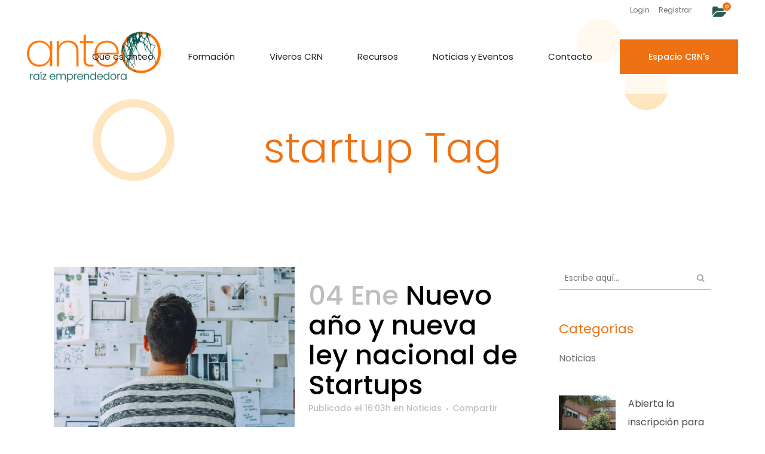

--- FILE ---
content_type: text/html; charset=UTF-8
request_url: https://www.anteocrn.es/tag/startup/
body_size: 42489
content:
<!DOCTYPE html>
<html lang="es">
<head>
<meta charset="UTF-8" />
<meta name="viewport" content="width=device-width,initial-scale=1,user-scalable=no">
<link rel="shortcut icon" type="image/x-icon" href="https://www.anteocrn.es/wp-content/uploads/2021/10/favicon.png">
<link rel="apple-touch-icon" href="https://www.anteocrn.es/wp-content/uploads/2021/10/favicon.png"/>
<link rel="profile" href="https://gmpg.org/xfn/11" />
<link rel="pingback" href="https://www.anteocrn.es/xmlrpc.php" />
<meta name='robots' content='index, follow, max-image-preview:large, max-snippet:-1, max-video-preview:-1' />
<style>img:is([sizes="auto" i], [sizes^="auto," i]) { contain-intrinsic-size: 3000px 1500px }</style>
<!-- This site is optimized with the Yoast SEO plugin v25.4 - https://yoast.com/wordpress/plugins/seo/ -->
<title>startup archivos - Anteo CRN</title>
<link rel="canonical" href="https://www.anteocrn.es/tag/startup/" />
<meta property="og:locale" content="es_ES" />
<meta property="og:type" content="article" />
<meta property="og:title" content="startup archivos - Anteo CRN" />
<meta property="og:url" content="https://www.anteocrn.es/tag/startup/" />
<meta property="og:site_name" content="Anteo CRN" />
<meta name="twitter:card" content="summary_large_image" />
<script type="application/ld+json" class="yoast-schema-graph">{"@context":"https://schema.org","@graph":[{"@type":"CollectionPage","@id":"https://www.anteocrn.es/tag/startup/","url":"https://www.anteocrn.es/tag/startup/","name":"startup archivos - Anteo CRN","isPartOf":{"@id":"https://www.anteocrn.es/#website"},"primaryImageOfPage":{"@id":"https://www.anteocrn.es/tag/startup/#primaryimage"},"image":{"@id":"https://www.anteocrn.es/tag/startup/#primaryimage"},"thumbnailUrl":"https://www.anteocrn.es/wp-content/uploads/2023/01/startup-g9959a7ce0_1920.jpg","breadcrumb":{"@id":"https://www.anteocrn.es/tag/startup/#breadcrumb"},"inLanguage":"es"},{"@type":"ImageObject","inLanguage":"es","@id":"https://www.anteocrn.es/tag/startup/#primaryimage","url":"https://www.anteocrn.es/wp-content/uploads/2023/01/startup-g9959a7ce0_1920.jpg","contentUrl":"https://www.anteocrn.es/wp-content/uploads/2023/01/startup-g9959a7ce0_1920.jpg","width":864,"height":576},{"@type":"BreadcrumbList","@id":"https://www.anteocrn.es/tag/startup/#breadcrumb","itemListElement":[{"@type":"ListItem","position":1,"name":"Portada","item":"https://www.anteocrn.es/"},{"@type":"ListItem","position":2,"name":"startup"}]},{"@type":"WebSite","@id":"https://www.anteocrn.es/#website","url":"https://www.anteocrn.es/","name":"Anteo CRN","description":"Cursos de Formación para el emprendimiento","potentialAction":[{"@type":"SearchAction","target":{"@type":"EntryPoint","urlTemplate":"https://www.anteocrn.es/?s={search_term_string}"},"query-input":{"@type":"PropertyValueSpecification","valueRequired":true,"valueName":"search_term_string"}}],"inLanguage":"es"}]}</script>
<!-- / Yoast SEO plugin. -->
<link rel='dns-prefetch' href='//fonts.googleapis.com' />
<link rel="alternate" type="application/rss+xml" title="Anteo CRN &raquo; Feed" href="https://www.anteocrn.es/feed/" />
<link rel="alternate" type="application/rss+xml" title="Anteo CRN &raquo; Feed de los comentarios" href="https://www.anteocrn.es/comments/feed/" />
<link rel="alternate" type="application/rss+xml" title="Anteo CRN &raquo; Etiqueta startup del feed" href="https://www.anteocrn.es/tag/startup/feed/" />
<!-- <link rel='stylesheet' id='dashicons-css' href='https://www.anteocrn.es/wp-includes/css/dashicons.min.css?ver=6.8.1' type='text/css' media='all' /> -->
<!-- <link rel='stylesheet' id='xoo-aff-style-css' href='https://www.anteocrn.es/wp-content/plugins/easy-login-woocommerce/xoo-form-fields-fw/assets/css/xoo-aff-style.css?ver=2.0.6' type='text/css' media='all' /> -->
<link rel="stylesheet" type="text/css" href="//www.anteocrn.es/wp-content/cache/wpfc-minified/7jchy4ln/414g5.css" media="all"/>
<style id='xoo-aff-style-inline-css' type='text/css'>
.xoo-aff-input-group .xoo-aff-input-icon{
background-color:  #eee;
color:  #555;
max-width: 40px;
min-width: 40px;
border-color:  #ccc;
border-width: 1px;
font-size: 14px;
}
.xoo-aff-group{
margin-bottom: 30px;
}
.xoo-aff-group input[type="text"], .xoo-aff-group input[type="password"], .xoo-aff-group input[type="email"], .xoo-aff-group input[type="number"], .xoo-aff-group select, .xoo-aff-group select + .select2, .xoo-aff-group input[type="tel"], .xoo-aff-group input[type="file"]{
background-color: #fff;
color: #777;
border-width: 1px;
border-color: #cccccc;
height: 50px;
}
.xoo-aff-group input[type="file"]{
line-height: calc(50px - 13px);
}
.xoo-aff-group input[type="text"]::placeholder, .xoo-aff-group input[type="password"]::placeholder, .xoo-aff-group input[type="email"]::placeholder, .xoo-aff-group input[type="number"]::placeholder, .xoo-aff-group select::placeholder, .xoo-aff-group input[type="tel"]::placeholder, .xoo-aff-group .select2-selection__rendered, .xoo-aff-group .select2-container--default .select2-selection--single .select2-selection__rendered, .xoo-aff-group input[type="file"]::placeholder, .xoo-aff-group input::file-selector-button{
color: #777;
}
.xoo-aff-group input[type="text"]:focus, .xoo-aff-group input[type="password"]:focus, .xoo-aff-group input[type="email"]:focus, .xoo-aff-group input[type="number"]:focus, .xoo-aff-group select:focus, .xoo-aff-group select + .select2:focus, .xoo-aff-group input[type="tel"]:focus, .xoo-aff-group input[type="file"]:focus{
background-color: #ededed;
color: #000;
}
[placeholder]:focus::-webkit-input-placeholder{
color: #000!important;
}
.xoo-aff-input-icon + input[type="text"], .xoo-aff-input-icon + input[type="password"], .xoo-aff-input-icon + input[type="email"], .xoo-aff-input-icon + input[type="number"], .xoo-aff-input-icon + select, .xoo-aff-input-icon + select + .select2,  .xoo-aff-input-icon + input[type="tel"], .xoo-aff-input-icon + input[type="file"]{
border-bottom-left-radius: 0;
border-top-left-radius: 0;
}
</style>
<!-- <link rel='stylesheet' id='xoo-aff-font-awesome5-css' href='https://www.anteocrn.es/wp-content/plugins/easy-login-woocommerce/xoo-form-fields-fw/lib/fontawesome5/css/all.min.css?ver=6.8.1' type='text/css' media='all' /> -->
<!-- <link rel='stylesheet' id='select2-css' href='https://www.anteocrn.es/wp-content/plugins/easy-login-woocommerce/xoo-form-fields-fw/lib/select2/select2.css?ver=6.8.1' type='text/css' media='all' /> -->
<!-- <link rel='stylesheet' id='wp-block-library-css' href='https://www.anteocrn.es/wp-includes/css/dist/block-library/style.min.css?ver=6.8.1' type='text/css' media='all' /> -->
<link rel="stylesheet" type="text/css" href="//www.anteocrn.es/wp-content/cache/wpfc-minified/31iz7p7r/44u3p.css" media="all"/>
<style id='classic-theme-styles-inline-css' type='text/css'>
/*! This file is auto-generated */
.wp-block-button__link{color:#fff;background-color:#32373c;border-radius:9999px;box-shadow:none;text-decoration:none;padding:calc(.667em + 2px) calc(1.333em + 2px);font-size:1.125em}.wp-block-file__button{background:#32373c;color:#fff;text-decoration:none}
</style>
<!-- <link rel='stylesheet' id='sensei-pro-shared-module-sensei-fontawesome-css' href='https://www.anteocrn.es/wp-content/plugins/sensei-pro/assets/dist/shared-module/sensei-fontawesome.css?ver=5dec0aae88900d842d47' type='text/css' media='all' /> -->
<!-- <link rel='stylesheet' id='wp-components-css' href='https://www.anteocrn.es/wp-includes/css/dist/components/style.min.css?ver=6.8.1' type='text/css' media='all' /> -->
<!-- <link rel='stylesheet' id='sensei-interactive-blocks-styles-css' href='https://www.anteocrn.es/wp-content/plugins/sensei-pro/assets/dist/interactive-blocks/interactive-blocks-styles.css?ver=383a2382dc9615065a07' type='text/css' media='all' /> -->
<!-- <link rel='stylesheet' id='sensei-theme-blocks-css' href='https://www.anteocrn.es/wp-content/plugins/sensei-lms/assets/dist/css/sensei-theme-blocks.css?ver=73ecbb6dc2a4bb3f34c0' type='text/css' media='all' /> -->
<!-- <link rel='stylesheet' id='sensei-sidebar-mobile-menu-css' href='https://www.anteocrn.es/wp-content/plugins/sensei-lms/assets/dist/css/sensei-course-theme/sidebar-mobile-menu.css?ver=53d54bd44d285a126cca' type='text/css' media='all' /> -->
<link rel="stylesheet" type="text/css" href="//www.anteocrn.es/wp-content/cache/wpfc-minified/lcr6j0jh/44u3p.css" media="all"/>
<style id='global-styles-inline-css' type='text/css'>
:root{--wp--preset--aspect-ratio--square: 1;--wp--preset--aspect-ratio--4-3: 4/3;--wp--preset--aspect-ratio--3-4: 3/4;--wp--preset--aspect-ratio--3-2: 3/2;--wp--preset--aspect-ratio--2-3: 2/3;--wp--preset--aspect-ratio--16-9: 16/9;--wp--preset--aspect-ratio--9-16: 9/16;--wp--preset--color--black: #000000;--wp--preset--color--cyan-bluish-gray: #abb8c3;--wp--preset--color--white: #ffffff;--wp--preset--color--pale-pink: #f78da7;--wp--preset--color--vivid-red: #cf2e2e;--wp--preset--color--luminous-vivid-orange: #ff6900;--wp--preset--color--luminous-vivid-amber: #fcb900;--wp--preset--color--light-green-cyan: #7bdcb5;--wp--preset--color--vivid-green-cyan: #00d084;--wp--preset--color--pale-cyan-blue: #8ed1fc;--wp--preset--color--vivid-cyan-blue: #0693e3;--wp--preset--color--vivid-purple: #9b51e0;--wp--preset--gradient--vivid-cyan-blue-to-vivid-purple: linear-gradient(135deg,rgba(6,147,227,1) 0%,rgb(155,81,224) 100%);--wp--preset--gradient--light-green-cyan-to-vivid-green-cyan: linear-gradient(135deg,rgb(122,220,180) 0%,rgb(0,208,130) 100%);--wp--preset--gradient--luminous-vivid-amber-to-luminous-vivid-orange: linear-gradient(135deg,rgba(252,185,0,1) 0%,rgba(255,105,0,1) 100%);--wp--preset--gradient--luminous-vivid-orange-to-vivid-red: linear-gradient(135deg,rgba(255,105,0,1) 0%,rgb(207,46,46) 100%);--wp--preset--gradient--very-light-gray-to-cyan-bluish-gray: linear-gradient(135deg,rgb(238,238,238) 0%,rgb(169,184,195) 100%);--wp--preset--gradient--cool-to-warm-spectrum: linear-gradient(135deg,rgb(74,234,220) 0%,rgb(151,120,209) 20%,rgb(207,42,186) 40%,rgb(238,44,130) 60%,rgb(251,105,98) 80%,rgb(254,248,76) 100%);--wp--preset--gradient--blush-light-purple: linear-gradient(135deg,rgb(255,206,236) 0%,rgb(152,150,240) 100%);--wp--preset--gradient--blush-bordeaux: linear-gradient(135deg,rgb(254,205,165) 0%,rgb(254,45,45) 50%,rgb(107,0,62) 100%);--wp--preset--gradient--luminous-dusk: linear-gradient(135deg,rgb(255,203,112) 0%,rgb(199,81,192) 50%,rgb(65,88,208) 100%);--wp--preset--gradient--pale-ocean: linear-gradient(135deg,rgb(255,245,203) 0%,rgb(182,227,212) 50%,rgb(51,167,181) 100%);--wp--preset--gradient--electric-grass: linear-gradient(135deg,rgb(202,248,128) 0%,rgb(113,206,126) 100%);--wp--preset--gradient--midnight: linear-gradient(135deg,rgb(2,3,129) 0%,rgb(40,116,252) 100%);--wp--preset--font-size--small: 13px;--wp--preset--font-size--medium: 20px;--wp--preset--font-size--large: 36px;--wp--preset--font-size--x-large: 42px;--wp--preset--spacing--20: 0.44rem;--wp--preset--spacing--30: 0.67rem;--wp--preset--spacing--40: 1rem;--wp--preset--spacing--50: 1.5rem;--wp--preset--spacing--60: 2.25rem;--wp--preset--spacing--70: 3.38rem;--wp--preset--spacing--80: 5.06rem;--wp--preset--shadow--natural: 6px 6px 9px rgba(0, 0, 0, 0.2);--wp--preset--shadow--deep: 12px 12px 50px rgba(0, 0, 0, 0.4);--wp--preset--shadow--sharp: 6px 6px 0px rgba(0, 0, 0, 0.2);--wp--preset--shadow--outlined: 6px 6px 0px -3px rgba(255, 255, 255, 1), 6px 6px rgba(0, 0, 0, 1);--wp--preset--shadow--crisp: 6px 6px 0px rgba(0, 0, 0, 1);}:where(.is-layout-flex){gap: 0.5em;}:where(.is-layout-grid){gap: 0.5em;}body .is-layout-flex{display: flex;}.is-layout-flex{flex-wrap: wrap;align-items: center;}.is-layout-flex > :is(*, div){margin: 0;}body .is-layout-grid{display: grid;}.is-layout-grid > :is(*, div){margin: 0;}:where(.wp-block-columns.is-layout-flex){gap: 2em;}:where(.wp-block-columns.is-layout-grid){gap: 2em;}:where(.wp-block-post-template.is-layout-flex){gap: 1.25em;}:where(.wp-block-post-template.is-layout-grid){gap: 1.25em;}.has-black-color{color: var(--wp--preset--color--black) !important;}.has-cyan-bluish-gray-color{color: var(--wp--preset--color--cyan-bluish-gray) !important;}.has-white-color{color: var(--wp--preset--color--white) !important;}.has-pale-pink-color{color: var(--wp--preset--color--pale-pink) !important;}.has-vivid-red-color{color: var(--wp--preset--color--vivid-red) !important;}.has-luminous-vivid-orange-color{color: var(--wp--preset--color--luminous-vivid-orange) !important;}.has-luminous-vivid-amber-color{color: var(--wp--preset--color--luminous-vivid-amber) !important;}.has-light-green-cyan-color{color: var(--wp--preset--color--light-green-cyan) !important;}.has-vivid-green-cyan-color{color: var(--wp--preset--color--vivid-green-cyan) !important;}.has-pale-cyan-blue-color{color: var(--wp--preset--color--pale-cyan-blue) !important;}.has-vivid-cyan-blue-color{color: var(--wp--preset--color--vivid-cyan-blue) !important;}.has-vivid-purple-color{color: var(--wp--preset--color--vivid-purple) !important;}.has-black-background-color{background-color: var(--wp--preset--color--black) !important;}.has-cyan-bluish-gray-background-color{background-color: var(--wp--preset--color--cyan-bluish-gray) !important;}.has-white-background-color{background-color: var(--wp--preset--color--white) !important;}.has-pale-pink-background-color{background-color: var(--wp--preset--color--pale-pink) !important;}.has-vivid-red-background-color{background-color: var(--wp--preset--color--vivid-red) !important;}.has-luminous-vivid-orange-background-color{background-color: var(--wp--preset--color--luminous-vivid-orange) !important;}.has-luminous-vivid-amber-background-color{background-color: var(--wp--preset--color--luminous-vivid-amber) !important;}.has-light-green-cyan-background-color{background-color: var(--wp--preset--color--light-green-cyan) !important;}.has-vivid-green-cyan-background-color{background-color: var(--wp--preset--color--vivid-green-cyan) !important;}.has-pale-cyan-blue-background-color{background-color: var(--wp--preset--color--pale-cyan-blue) !important;}.has-vivid-cyan-blue-background-color{background-color: var(--wp--preset--color--vivid-cyan-blue) !important;}.has-vivid-purple-background-color{background-color: var(--wp--preset--color--vivid-purple) !important;}.has-black-border-color{border-color: var(--wp--preset--color--black) !important;}.has-cyan-bluish-gray-border-color{border-color: var(--wp--preset--color--cyan-bluish-gray) !important;}.has-white-border-color{border-color: var(--wp--preset--color--white) !important;}.has-pale-pink-border-color{border-color: var(--wp--preset--color--pale-pink) !important;}.has-vivid-red-border-color{border-color: var(--wp--preset--color--vivid-red) !important;}.has-luminous-vivid-orange-border-color{border-color: var(--wp--preset--color--luminous-vivid-orange) !important;}.has-luminous-vivid-amber-border-color{border-color: var(--wp--preset--color--luminous-vivid-amber) !important;}.has-light-green-cyan-border-color{border-color: var(--wp--preset--color--light-green-cyan) !important;}.has-vivid-green-cyan-border-color{border-color: var(--wp--preset--color--vivid-green-cyan) !important;}.has-pale-cyan-blue-border-color{border-color: var(--wp--preset--color--pale-cyan-blue) !important;}.has-vivid-cyan-blue-border-color{border-color: var(--wp--preset--color--vivid-cyan-blue) !important;}.has-vivid-purple-border-color{border-color: var(--wp--preset--color--vivid-purple) !important;}.has-vivid-cyan-blue-to-vivid-purple-gradient-background{background: var(--wp--preset--gradient--vivid-cyan-blue-to-vivid-purple) !important;}.has-light-green-cyan-to-vivid-green-cyan-gradient-background{background: var(--wp--preset--gradient--light-green-cyan-to-vivid-green-cyan) !important;}.has-luminous-vivid-amber-to-luminous-vivid-orange-gradient-background{background: var(--wp--preset--gradient--luminous-vivid-amber-to-luminous-vivid-orange) !important;}.has-luminous-vivid-orange-to-vivid-red-gradient-background{background: var(--wp--preset--gradient--luminous-vivid-orange-to-vivid-red) !important;}.has-very-light-gray-to-cyan-bluish-gray-gradient-background{background: var(--wp--preset--gradient--very-light-gray-to-cyan-bluish-gray) !important;}.has-cool-to-warm-spectrum-gradient-background{background: var(--wp--preset--gradient--cool-to-warm-spectrum) !important;}.has-blush-light-purple-gradient-background{background: var(--wp--preset--gradient--blush-light-purple) !important;}.has-blush-bordeaux-gradient-background{background: var(--wp--preset--gradient--blush-bordeaux) !important;}.has-luminous-dusk-gradient-background{background: var(--wp--preset--gradient--luminous-dusk) !important;}.has-pale-ocean-gradient-background{background: var(--wp--preset--gradient--pale-ocean) !important;}.has-electric-grass-gradient-background{background: var(--wp--preset--gradient--electric-grass) !important;}.has-midnight-gradient-background{background: var(--wp--preset--gradient--midnight) !important;}.has-small-font-size{font-size: var(--wp--preset--font-size--small) !important;}.has-medium-font-size{font-size: var(--wp--preset--font-size--medium) !important;}.has-large-font-size{font-size: var(--wp--preset--font-size--large) !important;}.has-x-large-font-size{font-size: var(--wp--preset--font-size--x-large) !important;}
:where(.wp-block-post-template.is-layout-flex){gap: 1.25em;}:where(.wp-block-post-template.is-layout-grid){gap: 1.25em;}
:where(.wp-block-columns.is-layout-flex){gap: 2em;}:where(.wp-block-columns.is-layout-grid){gap: 2em;}
:root :where(.wp-block-pullquote){font-size: 1.5em;line-height: 1.6;}
</style>
<!-- <link rel='stylesheet' id='contact-form-7-css' href='https://www.anteocrn.es/wp-content/plugins/contact-form-7/includes/css/styles.css?ver=6.1' type='text/css' media='all' /> -->
<!-- <link rel='stylesheet' id='rs-plugin-settings-css' href='https://www.anteocrn.es/wp-content/plugins/revslider/public/assets/css/rs6.css?ver=6.4.6' type='text/css' media='all' /> -->
<link rel="stylesheet" type="text/css" href="//www.anteocrn.es/wp-content/cache/wpfc-minified/8lge5mgf/414g5.css" media="all"/>
<style id='rs-plugin-settings-inline-css' type='text/css'>
#rs-demo-id {}
</style>
<!-- <link rel='stylesheet' id='module-frontend-css' href='https://www.anteocrn.es/wp-content/plugins/sensei-lms/assets/dist/css/modules-frontend.css?ver=6f282392f857e1cd0631' type='text/css' media='all' /> -->
<!-- <link rel='stylesheet' id='pages-frontend-css' href='https://www.anteocrn.es/wp-content/plugins/sensei-lms/assets/dist/css/pages-frontend.css?ver=273eee0a3eb3fc744030' type='text/css' media='all' /> -->
<link rel="stylesheet" type="text/css" href="//www.anteocrn.es/wp-content/cache/wpfc-minified/jmyh27fc/414g5.css" media="all"/>
<!-- <link rel='stylesheet' id='sensei-frontend-css' href='https://www.anteocrn.es/wp-content/plugins/sensei-lms/assets/dist/css/frontend.css?ver=14b2aa8c4e9335000ae0' type='text/css' media='screen' /> -->
<link rel="stylesheet" type="text/css" href="//www.anteocrn.es/wp-content/cache/wpfc-minified/jzv36gjn/414g5.css" media="screen"/>
<style id='woocommerce-inline-inline-css' type='text/css'>
.woocommerce form .form-row .required { visibility: visible; }
</style>
<!-- <link rel='stylesheet' id='sensei_course_progress-frontend-css' href='https://www.anteocrn.es/wp-content/plugins/sensei-course-progress/assets/dist/css/frontend.css?ver=2.0.4' type='text/css' media='all' /> -->
<!-- <link rel='stylesheet' id='xoo-el-style-css' href='https://www.anteocrn.es/wp-content/plugins/easy-login-woocommerce/assets/css/xoo-el-style.css?ver=2.9.6' type='text/css' media='all' /> -->
<link rel="stylesheet" type="text/css" href="//www.anteocrn.es/wp-content/cache/wpfc-minified/9hofjay1/414g5.css" media="all"/>
<style id='xoo-el-style-inline-css' type='text/css'>
.xoo-el-form-container button.btn.button.xoo-el-action-btn{
background-color: #000000;
color: #ffffff;
font-weight: 600;
font-size: 15px;
height: 40px;
}
.xoo-el-container:not(.xoo-el-style-slider) .xoo-el-inmodal{
max-width: 800px;
max-height: 600px;
}
.xoo-el-style-slider .xoo-el-modal{
transform: translateX(800px);
max-width: 800px;
}
.xoo-el-sidebar{
background-image: url(https://www.anteocrn.es/wp-content/uploads/2022/02/quienes.jpg);
min-width: 40%;
}
.xoo-el-main, .xoo-el-main a , .xoo-el-main label{
color: #000000;
}
.xoo-el-srcont{
background-color: #ffffff;
}
.xoo-el-form-container ul.xoo-el-tabs li.xoo-el-active {
background-color: #000000;
color: #ffffff;
}
.xoo-el-form-container ul.xoo-el-tabs li{
background-color: #eeeeee;
color: #000000;
font-size: 16px;
padding: 12px 20px;
}
.xoo-el-main{
padding: 40px 30px;
}
.xoo-el-form-container button.xoo-el-action-btn:not(.button){
font-weight: 600;
font-size: 15px;
}
.xoo-el-modal:before {
vertical-align: middle;
}
.xoo-el-style-slider .xoo-el-srcont {
justify-content: center;
}
.xoo-el-style-slider .xoo-el-main{
padding-top: 10px;
padding-bottom: 10px; 
}
.xoo-el-popup-active .xoo-el-opac{
opacity: 0.7;
background-color: #000000;
}
</style>
<!-- <link rel='stylesheet' id='xoo-el-fonts-css' href='https://www.anteocrn.es/wp-content/plugins/easy-login-woocommerce/assets/css/xoo-el-fonts.css?ver=2.9.6' type='text/css' media='all' /> -->
<!-- <link rel='stylesheet' id='cmplz-general-css' href='https://www.anteocrn.es/wp-content/plugins/complianz-gdpr/assets/css/cookieblocker.min.css?ver=1752226466' type='text/css' media='all' /> -->
<!-- <link rel='stylesheet' id='brands-styles-css' href='https://www.anteocrn.es/wp-content/plugins/woocommerce/assets/css/brands.css?ver=9.9.5' type='text/css' media='all' /> -->
<!-- <link rel='stylesheet' id='mediaelement-css' href='https://www.anteocrn.es/wp-includes/js/mediaelement/mediaelementplayer-legacy.min.css?ver=4.2.17' type='text/css' media='all' /> -->
<!-- <link rel='stylesheet' id='wp-mediaelement-css' href='https://www.anteocrn.es/wp-includes/js/mediaelement/wp-mediaelement.min.css?ver=6.8.1' type='text/css' media='all' /> -->
<!-- <link rel='stylesheet' id='bridge-default-style-css' href='https://www.anteocrn.es/wp-content/themes/bridge/style.css?ver=6.8.1' type='text/css' media='all' /> -->
<!-- <link rel='stylesheet' id='bridge-qode-font_awesome-css' href='https://www.anteocrn.es/wp-content/themes/bridge/css/font-awesome/css/font-awesome.min.css?ver=6.8.1' type='text/css' media='all' /> -->
<!-- <link rel='stylesheet' id='bridge-qode-font_elegant-css' href='https://www.anteocrn.es/wp-content/themes/bridge/css/elegant-icons/style.min.css?ver=6.8.1' type='text/css' media='all' /> -->
<!-- <link rel='stylesheet' id='bridge-qode-linea_icons-css' href='https://www.anteocrn.es/wp-content/themes/bridge/css/linea-icons/style.css?ver=6.8.1' type='text/css' media='all' /> -->
<!-- <link rel='stylesheet' id='bridge-qode-dripicons-css' href='https://www.anteocrn.es/wp-content/themes/bridge/css/dripicons/dripicons.css?ver=6.8.1' type='text/css' media='all' /> -->
<!-- <link rel='stylesheet' id='bridge-qode-kiko-css' href='https://www.anteocrn.es/wp-content/themes/bridge/css/kiko/kiko-all.css?ver=6.8.1' type='text/css' media='all' /> -->
<!-- <link rel='stylesheet' id='bridge-qode-font_awesome_5-css' href='https://www.anteocrn.es/wp-content/themes/bridge/css/font-awesome-5/css/font-awesome-5.min.css?ver=6.8.1' type='text/css' media='all' /> -->
<!-- <link rel='stylesheet' id='bridge-stylesheet-css' href='https://www.anteocrn.es/wp-content/themes/bridge/css/stylesheet.min.css?ver=6.8.1' type='text/css' media='all' /> -->
<link rel="stylesheet" type="text/css" href="//www.anteocrn.es/wp-content/cache/wpfc-minified/d5ddbfp9/414g5.css" media="all"/>
<style id='bridge-stylesheet-inline-css' type='text/css'>
.archive.disabled_footer_top .footer_top_holder, .archive.disabled_footer_bottom .footer_bottom_holder { display: none;}
</style>
<!-- <link rel='stylesheet' id='bridge-woocommerce-css' href='https://www.anteocrn.es/wp-content/themes/bridge/css/woocommerce.min.css?ver=6.8.1' type='text/css' media='all' /> -->
<!-- <link rel='stylesheet' id='bridge-woocommerce-responsive-css' href='https://www.anteocrn.es/wp-content/themes/bridge/css/woocommerce_responsive.min.css?ver=6.8.1' type='text/css' media='all' /> -->
<!-- <link rel='stylesheet' id='bridge-print-css' href='https://www.anteocrn.es/wp-content/themes/bridge/css/print.css?ver=6.8.1' type='text/css' media='all' /> -->
<!-- <link rel='stylesheet' id='bridge-style-dynamic-css' href='https://www.anteocrn.es/wp-content/themes/bridge/css/style_dynamic.css?ver=1682522213' type='text/css' media='all' /> -->
<!-- <link rel='stylesheet' id='bridge-responsive-css' href='https://www.anteocrn.es/wp-content/themes/bridge/css/responsive.min.css?ver=6.8.1' type='text/css' media='all' /> -->
<!-- <link rel='stylesheet' id='bridge-style-dynamic-responsive-css' href='https://www.anteocrn.es/wp-content/themes/bridge/css/style_dynamic_responsive.css?ver=1682522213' type='text/css' media='all' /> -->
<link rel="stylesheet" type="text/css" href="//www.anteocrn.es/wp-content/cache/wpfc-minified/d7wa98yj/414g5.css" media="all"/>
<style id='bridge-style-dynamic-responsive-inline-css' type='text/css'>
@media only screen and (max-width: 1000px){
rs-fullwidth-wrap{
margin-top: -100px;
}
}
h4.icon_title {
font-size: 14px;
line-height: 24px;
}
.q_icon_with_title.tiny .icon_text_holder {
padding: 0 0 0 34px;
}
.q_icon_with_title .icon_text_inner {
padding: 0 0 10px;
}
.cf7_custom_style_1 input.wpcf7-form-control.wpcf7-submit, .cf7_custom_style_1 input.wpcf7-form-control.wpcf7-submit:not([disabled]) {
margin-top: 22px;
}
.qode-course-list-widget .qode-course-list-holder.qode-cl-minimal article .qode-cli-text h5 a {
font-size: 16px;
font-weight: 500;
line-height: 25px;
}
.qode-normal-space .qode-outer-space .qode-item-space {
margin: 0 0 8px;
}
.q_icon_list {
margin-bottom: 15px;
}
.h5, h5 a, body.qode-overridden-elementors-fonts .elementor-widget-heading h5.elementor-heading-title, .q_icon_with_title .icon_text_holder h5.icon_title {
line-height: 21px;
font-size: 16px;
}
.qode-instructor-single-holder .qode-ts-info-holder {text-align: center;background-color: #fff;padding: 40px 37px 12px;}
.qode-instructor-single-holder .qode-instructor-single-outer .qode-instructor-single-info-holder .qode-ts-info-holder .qode-social .qode_icon_shortcode a{
font-size: 14px;
background-color: transparent;
border: none;
}
.qode-instructor-single-holder .qode-instructor-single-outer .qode-instructor-single-info-holder .qode-ts-info-holder .qode-social .qode_icon_shortcode a:hover{
background-color: transparent;
}
.qode-instructor-single-holder .qode-instructor-single-outer .qode-instructor-single-info-holder .qode-ts-info-holder .qode-social .qode_icon_shortcode a span, .qode-instructor-single-holder .qode-instructor-single-outer .qode-instructor-single-info-holder .qode-ts-info-holder .qode-social .qode_icon_shortcode a:hover span{
color: #000;
}
.qode-instructor-single-holder .qode-instructor-single-outer .qode-instructor-single-info-holder .qode-ts-info-holder .qode-title{
color: #ee7214;
}
.qode-instructor-single-holder .qode-instructor-single-outer .qode-instructor-single-info-holder .qode-ts-content-holder .qode-tabs .qode-tabs-nav{
margin-bottom: 26px;
background-color: transparent;
position: relative;
}
.qode-instructor-single-holder .qode-instructor-single-outer .qode-instructor-single-info-holder .qode-ts-content-holder .qode-tabs .qode-tabs-nav:before{
content: '';
position: absolute;
width: 100%;
height: 1px;
left: 0;
bottom: 0;
background-color: #ebebeb;
}
.qode-instructor-single-holder .qode-instructor-single-outer .qode-instructor-single-info-holder .qode-ts-content-holder .qode-tabs .qode-tabs-nav li a{
position: relative;
}
.qode-instructor-single-holder .qode-instructor-single-outer .qode-instructor-single-info-holder .qode-ts-content-holder .qode-tabs .qode-tabs-nav li a:before{
content: '';
position: absolute;
width: 100%;
height: 2px;
left: 0;
bottom: 0;
background-color: #ee7214;
opacity: 0;
transition: all 0.3s ease;
}
.qode-instructor-single-holder .qode-instructor-single-outer .qode-instructor-single-info-holder .qode-ts-content-holder .qode-tabs .qode-tabs-nav li.ui-state-active a{
background-color: transparent;
}
.qode-instructor-single-holder .qode-instructor-single-outer .qode-instructor-single-info-holder .qode-ts-content-holder .qode-tabs .qode-tabs-nav li.ui-state-active a:before, .qode-instructor-single-holder .qode-instructor-single-outer .qode-instructor-single-info-holder .qode-ts-content-holder .qode-tabs .qode-tabs-nav li:hover a:before{
opacity: 1;
}
.qode-instructor-single-holder .qode-instructor-single-outer .qode-instructor-single-info-holder .qode-ts-content-holder .qode-tabs .qode-tabs-nav li a{
font-size: 16px;
font-family: 'Noto Sans JP', sans-serif;
font-weight: 500;
color: #000;
}
@media only screen and (min-width: 1025px){
.qode-instructor-single-info-holder .qode-ts-content-holder{
padding-left: 30px;
}
}
@media only screen and (max-width: 1024px){
.qode-instructor-single-info-holder .qode-ts-content-holder{
padding: 0;
}
}
.qode-instructor-single-holder .qode-instructor-single-outer .qode-instructor-single-info-holder .qode-ts-content-holder .qode-tabs .qode-tab-container{
padding: 35px;
}
.qode-instructor-single-holder .qode-instructor-single-outer .qode-instructor-single-info-holder .qode-ts-content-holder #tab-courses{
padding: 0;
background-color: transparent;
}
.qode-course-single-holder .qode-course-single-type{
font-family: 'Open Sans', sans-serif;
font-size: 14px;
color: #fff;
background-color: #ee7214;
border-radius: 0;
margin-left: 9px;
top: -4px;
}
.qode-course-single-holder .qode-course-single-type.qode-free-course{
color: #fff;
background-color: #28ac75;
padding: 5px 18px;
}
.qode-course-whishlist {
font-size: 14px;
letter-spacing: 0;
}
.qode-course-single-holder .qode-course-basic-info-wrapper .qode-course-instructor .qode-instructor-image img{
border-radius: 0;
}
.qode-course-single-holder .qode-course-basic-info-wrapper .qode-course-instructor .qode-instructor-image{
border: none;
border-radius: 0;
}
.qode-course-single-holder .qode-course-basic-info-wrapper .qode-course-category-label, .qode-course-single-holder .qode-course-basic-info-wrapper .qode-course-reviews-label, .qode-course-single-holder .qode-course-basic-info-wrapper .qode-instructor-label{
font-size: 16px;
text-transform: none;
}
.qode-course-single-holder .qode-course-basic-info-wrapper .qode-course-category, .qode-course-single-holder .qode-course-basic-info-wrapper .qode-instructor-name, .qode-course-single-holder .qode-course-basic-info-wrapper .qode-post-info-comments{
font-family: Poppins, sans-serif;
font-size: 15px;
font-wegiht: 400;
letter-spacing: 0;
color: #707070;
}
.qode-course-single-holder .qode-course-tabs-wrapper .qode-tab-container{
background-color: transparent;
padding-left: 0;
}
.qode-course-single-holder .qode-course-tabs-wrapper .qode-tabs-nav li a{
font-size: 16px;
font-family: 'Noto Sans JP', sans-serif;
font-weight: 500;
color: #000;
position: relative;
}
.qode-course-single-holder .qode-course-tabs-wrapper .qode-tabs-nav li a:before{
content: '';
position: absolute;
width: 100%;
height: 2px;
left: 0;
bottom: 0;
background-color: #ee7214;
opacity: 0;
transition: all 0.3s ease;
}
.qode-course-single-holder .qode-course-tabs-wrapper .qode-tabs-nav li.ui-state-active a, .qode-course-single-holder .qode-course-tabs-wrapper .qode-tabs-nav li:hover a{
background-color: transparent;
}
.qode-course-single-holder .qode-course-tabs-wrapper .qode-tabs-nav li.ui-state-active a:before, .qode-course-single-holder .qode-course-tabs-wrapper .qode-tabs-nav li:hover a:before{
opacity: 1;
}
.qode-course-single-holder .qode-course-tabs-wrapper .qode-tabs-nav{
background-color: transparent;
position: relative;
}
.qode-course-single-holder .qode-course-tabs-wrapper .qode-tabs-nav:before{
content: '';
position: absolute;
width: 100%;
height: 1px;
left: 0;
bottom: 0;
background-color: #ebebeb;
}
.qode-course-single-holder .qode-course-tabs-wrapper .qode-tabs-nav li:first-child a{
padding-left: 0;
}
.qode-instructor.simple .qode-instructor-image{
width: 100px;
}
.qode-instructor.simple .qode-instructor-image a, .qode-instructor.simple .qode-instructor-image img{
border-radius: 0;
border: 0;
}
.qode-instructor.simple .qode-instructor-name a{
font-size: 18px;
}
.qode-instructor.simple .qode-instructor-position{
font-family: Poppins, sans-serif;
font-size: 15px;
font-wegiht: 400;
letter-spacing: 0;
color: #707070;
text-transform: none
}
.q_accordion_holder.accordion h5.ui-accordion-header{
font-size: 16px;
text-transform: none;
color: #000;
}
.q_accordion_holder.accordion .ui-accordion-header .accordion_mark, .q_accordion_holder.accordion .ui-accordion-header .accordion_mark_icon{
width: 23px;
height: 23px;
border-radius: 50%;
background-color: #ee7214;
border: none;
}
.q_accordion_holder.accordion .ui-accordion-header .accordion_mark.left_mark{
top: 13px
}
.q_accordion_holder.accordion div.accordion_content{
padding-left: 43px;
}
.q_accordion_holder.accordion.without_icon .ui-accordion-header span.tab-title{
padding-left: 43px;
}
.q_accordion_holder.accordion .ui-accordion-header .accordion_mark_icon{
background-image: none;
}
.q_accordion_holder.accordion .ui-accordion-header.ui-state-active .accordion_mark_icon{
background-image: none;
}
.q_accordion_holder.accordion .ui-accordion-header .accordion_mark_icon:before{
content: "\f105";
font-family: FontAwesome!important;
color: #fff;
font-size: 15px;
position: absolute;
left: 2px;
top: 3px;
z-index: 9999;
width: 100%;
height: 100%;
line-height: 1;
text-align: center;
}
.qode-course-features-holder .qode-course-features li .qode-item-label{
font-weight: 600;
font-size: 16px;
color: #000;
}
.qode-course-features-holder .qode-course-features li .qode-item-value{
font-family: Poppins;
font-wegiht: 400;
font-size: 15px;
}
.qode-course-single-holder .qode-course-tabs-wrapper .qode-curriculum-description{
padding: 0
}
.qode-course-single-holder .qode-course-tabs-wrapper .qode-course-curriculum .qode-curriculum-section{
border: none;
background-color: #fff;
padding-bottom: 40px;
}
.qode-course-single-holder .qode-course-tabs-wrapper .qode-course-curriculum .qode-section-name{
font-size: 22px;
color: #000;
font-weight: 500;
padding-bottom: 25px;
border-bottom: 1px solid #f2f2f2;
}
.qode-course-single-holder .qode-course-tabs-wrapper .qode-course-curriculum .qode-section-title{
font-wegiht: 500;
font-size: 18px;
text-transform: none;
color: #000;
}
.qode-course-single-holder .qode-course-tabs-wrapper .qode-course-curriculum .qode-section-elements .qode-section-elements-summary .qode-summary-value{
font-wegiht: 500;
font-size: 15px;
text-transform: none;
}
.qode-course-single-holder .qode-course-tabs-wrapper .qode-course-curriculum .qode-section-element .qode-element-info{
font-family: Poppins;
font-size: 15px;
}
h3.qode-course-single-title {
font-size: 32px;
line-height: 37px;
}
.qode-course-list-holder.qode-cl-standard article .qode-cl-item-inner .qode-cli-image img, .qode-course-list-holder.qode-cl-standard article .qode-cli-text-holder .qode-cli-text-wrapper{
border-radius: 0;
}
.qode-course-list-holder.qode-cl-standard article .qode-cli-text-holder .qode-cli-top-info .qode-ci-price-holder .qode-ci-price-value{
display: inline-block;
color: #fff;
background-color: #ffbe30;
border-radius: 50%;
width: 60px;
height: 60px;
line-height: 60px;
font-size: 16px;
font-family: 'Work Sans', sans-serif;
padding: 0;
text-align: center;
}
.qode-course-list-holder.qode-cl-standard article .qode-cli-text-holder .qode-cli-top-info .qode-ci-price-holder{
top: 0;
transform: translateY(-50%);
right: 38px;
}
.qode-course-list-holder article .qode-cli-text .qode-cli-title a{
font-family: 'Noto Sans JP', sans-serif;
color: #000;
font-weight: 500;
font-size: 22px;
line-height: 1.1em;;
display: inline-block;
margin-bottom: 0px;
}
.qode-course-list-holder.qode-cl-standard article .qode-cli-text-holder .qode-cli-top-info .qode-instructor-name{
font-family: Poppins, sans-serif;
font-size: 12px;
color: #000;
font-weight: 500;
letter-spacing: 0.1em;
}
.qode-course-list-holder.qode-cl-standard article .qode-cli-text-holder .qode-cli-top-info .qode-cli-title{
margin-bottom: -4px;
}
.qode-course-list-holder.qode-cl-standard article .qode-cli-text-holder .qode-cli-excerpt{
margin-top: 15px;
margin-bottom: 0;
padding: 0;
margin-left: 35px;
margin-right: 35px;
padding-bottom: 24px;
border-bottom: 1px dotted #dedede;
}
.qode-course-list-holder.qode-cl-standard article .qode-cli-text-holder .qode-cli-bottom-info{
border: none;
}
.qode-course-list-holder.qode-cl-standard article .qode-cli-text-holder .qode-cli-bottom-info .qode-cli-category{
font-family: Poppins, sans-serif;
font-size: 12px;
font-weight: 500;
text-transform: none;
letter-spacing: 0;
}
.testimonials_c_holder .testimonial_content_inner{
background-color: transparent;
text-align: center;
padding: 0;
}
.testimonials_c_holder .flex-control-nav{
text-align: center;
}
.testimonials_c_holder .flex-control-nav li{
width: 12px;
height: 12px;
margin: 0 5px;
}
.testimonials_c_holder .flex-control-nav li:first-child{
margin-left: 0;
}
.testimonials_c_holder .flex-control-nav li a{
background-color: #93969e;
transition: all 0.3s ease;
}
.testimonials_c_holder .flex-control-nav li a.flex-active, .testimonials_c_holder .flex-control-nav li a:hover{
background-color: #fff;
}
.testimonials_c_holder .testimonial_content_inner .testimonial_image_holder {
border-radius: 0%;
}
.q_counter_holder{
display: inline-flex;
justify-content: center;
align-items: flex-end;
}
.q_counter_holder p.counter_text{
margin-left: 14px;
}
footer .qode-course-list-holder.qode-cl-minimal article .qode-cli-text span:not(.q_social_icon_holder):not(.fa-stack):not(.qode_icon_shortcode):not(.qode_icon_font_elegant):not(.qode-icon-kiko){
font-family: "Poppins", sans-serif;
font-size: 12px;
letter-spacing: 2px;
line-height: 20px;
font-weight: 500;
text-transform: uppercase;
}
.footer_bottom .textwidget {
display: inline-block;
}
nav.main_menu > ul > li > a{
position: relative;
}
@media only screen and (max-width: 1024px){
.qode-course-list-holder.qode-normal-space .qode-outer-space .qode-item-space{
margin: 0 0 30px;
}
.qode-course-list-holder.qode-cl-gallery.qode-cl-three-columns article:nth-child(2n+1){
clear: both;
}
}
.qode-course-list-widget .qode-course-list-holder.qode-cl-minimal article .qode-cli-text h5{
line-height: 25px;
}
.side_menu .qode-course-list-widget .qode-course-list-holder.qode-cl-minimal article .qode-cli-text h5 a{
color: #fff;
}
.side_menu .qode-course-list-widget .qode-course-list-holder.qode-cl-minimal article .qode-ci-price-holder .qode-ci-price-value{
color: #fff;
}
.side_menu a.close_side_menu{
right: 50px;
top: 56px;
}
.title.title_size_large h1{
max-width: 56%;
}
.title.title_size_large .text_above_title{
font-size: 12px;
}
.q_tabs.vertical .tabs-nav{
width: 33.5%
}
.q_tabs.vertical .tabs-container{
width: 66.5%
}
.q_tabs.vertical.left .tab-content{
border: none;
padding-left: 66px;
}
.q_tabs.vertical .tabs-nav li a{
font-size: 18px;
text-transform: none;
color: #fff;
border: none;
text-align: left;
padding: 26px 0 31px 36px;
border-right: 6px solid transparent;
box-sizing: border-box;
}
.q_tabs.vertical.left .tabs-nav li.active a, .q_tabs.vertical.left .tabs-nav li:hover a{
border-color: transparent;
background-color: #fff;
border-radius: 0;
border: none;
border-right: 6px solid #ffbe30 !important;
color: #000;
padding: 26px 0 31px 36px;
}
.q_tabs .tabs-nav li.active a:hover, .q_tabs .tabs-nav li a:hover{
color: #000 !important;
}
@media only screen and (max-width: 768px){
.q_tabs.vertical .tabs-nav{
width: 100%;
}
.q_tabs.vertical .tabs-container{
width: 100%;
}
.q_tabs.vertical.left .tab-content{
padding-left: 36px;
padding-top: 60px;
width: 100%;
}
}
.q_tabs.vertical .tabs-nav{
width: 33.5%
}
.q_tabs.vertical .tabs-container{
width: 66.5%
}
.q_tabs.vertical.left .tab-content{
border: none;
padding-left: 66px;
}
.q_tabs.vertical .tabs-nav li a{
font-size: 18px;
text-transform: none;
color: #fff;
border: none;
text-align: left;
padding: 26px 0 31px 36px;
border-right: 6px solid transparent;
box-sizing: border-box;
}
.q_tabs.vertical.left .tabs-nav li.active a, .q_tabs.vertical.left .tabs-nav li:hover a{
border-color: transparent;
background-color: #fff;
border-radius: 0;
border: none;
border-right: 6px solid #ffbe30 !important;
color: #000;
padding: 26px 0 31px 36px;
}
.q_tabs .tabs-nav li.active a:hover, .q_tabs .tabs-nav li a:hover{
color: #000 !important;
}
@media only screen and (max-width: 768px){
.q_tabs.vertical .tabs-nav{
width: 100%;
}
.q_tabs.vertical .tabs-container{
width: 100%;
}
.q_tabs.vertical.left .tab-content{
padding-left: 36px;
padding-top: 60px;
width: 100%;
}
}
.q_price_table .price_table_inner, .q_price_table{
background-color: #fff;
border: none;
}
.price_table_inner ul li.pricing_table_content li{
font-size: 16px;
letter-spacing: -0.02em;
color: #000;
}
.price_in_table .price{
font-size: 60px;
font-weight: 600;
font-family: Poppins;
color: #ffb648;
}
.price_in_table .value{
font-weight: 600;
font-family: Poppins;
color: #ffb648;
font-size: 35px;
top: 7px;
}
.price_in_table .mark{
font-weight: 600;
font-family: Poppins;
color: #ffb648;
font-size: 23px;
text-transform: none;
top: -8px;
}
.price_table_inner ul li.table_title{
padding-top: 36px;
padding-bottom: 31px;
border-bottom: 1px dashed #e1e1e1;
}
.price_table_inner ul li.prices{
padding-top: 41px;
padding-bottom: 10px;
}
.price_table_inner ul li.pricing_table_content li{
padding-bottom: 22px;
}
.price_table_inner .price_button{
margin-top: 13px;
padding-bottom: 70px;
}
@media only screen and (max-width: 768px){
.qode_pricing_tables.three_columns .q_price_table{
width: 47.5%;
}
.qode_pricing_tables.three_columns .q_price_table:nth-child(3){
margin: 0;
}
}
@media only screen and (max-width: 600px){
.qode_pricing_tables .q_price_table{
margin-bottom: 40px;
}
.qode_pricing_tables .q_price_table.active{
margin-bottom: 65px;
}
}
@media only screen and (max-width: 1024px){
.header_bottom_right_widget_holder .qode_button_widget{
display: none;
}
}
footer {
z-index: 99;
}
.qode-cl-filter-holder .qode-course-layout-filter{
width: 83px;
color: #000;
padding-right: 0;
font-size: 15px;
}
.qode-cl-filter-holder .qode-course-items-counter{
font-size: 15px;
font-family: Poppins, sans-serif;
color: #707070;
}
.qode-cl-filter-holder .qode-course-layout-filter span:first-child{
font-size: 22px;
}
.qode-cl-filter-holder .qode-course-layout-filter span:last-child{
font-size: 18px;
position: relative;
top: -1px;
}
.qode-cl-filter-holder .qode-course-items-order .select2-container--default .select2-selection--single{
border-radius: 0;
background-color: #fff;
border-color: #fff;
color: #707070;
font-family: Poppins;
font-size: 15px;
}
.select2-container--default{
width: 235px !important;
}
.select2-container--default .select2-results>.select2-results__options{
color: #707070;
font-family: Poppins;
font-size: 15px;
padding-left: 20px;
}
.select2-container--default .select2-dropdown{
border: none;
}
aside .qode-course-categories-list .qode-course-categories-list-title a{
color: #000;
font-size: 16px;
font-weight: 500;
}
aside .qode-course-categories-list li{
margin: 0;
}
aside .qode-course-categories-list li h5{
margin: 0 0 4px;
}
.qode-sidebar-cf {
text-align: center;
padding: 42px 30px 12px;
background-color: #fff;
}
aside .qode-sidebar-cf h5{
margin: 0 0 0px;
}
.qode-cf-hodler {
margin: 23px 0 0;
}
.qode-instructor-single-holder .qode-instructor-single-outer .qode-instructor-single-info-holder .qode-ts-info-holder .qode-social .qode_icon_shortcode a:hover span{
color: #ffbd2f !important;
}
.qode-course-list-holder article .qode-cl-item-inner, .qode-course-list-holder article .qode-cl-item-inner{
box-shadow: none;
}
.qode-instructor-single-holder .qode-instructor-single-outer .qode-instructor-single-info-holder .qode-ts-content-holder .qode-tabs .qode-tab-container{
box-shadow: none;
}
@media only screen and (max-width: 1280px){
.qode-course-single-holder .qode-course-basic-info-wrapper .qode-grid-row .qode-grid-col-5{
width: 41.66667%;
}
.qode-course-single-holder .qode-course-basic-info-wrapper .qode-grid-row .qode-grid-col-3{
width: 25%;
}
.qode-course-single-holder .qode-course-basic-info-wrapper .qode-grid-row .qode-grid-col-4{
width: 33.33333%;
}
}
@media only screen and (max-width: 1024px){
.qode-course-single-holder .qode-course-basic-info-wrapper .qode-grid-row .qode-grid-col-3, .qode-course-single-holder .qode-course-basic-info-wrapper .qode-grid-row .qode-grid-col-9{
float: left;
}
}
@media only screen and (max-width: 600px){
.qode-course-single-holder .qode-course-basic-info-wrapper .qode-grid-row .qode-grid-col-3, .qode-course-single-holder .qode-course-basic-info-wrapper .qode-grid-row .qode-grid-col-9, .qode-course-single-holder .qode-course-basic-info-wrapper .qode-grid-row .qode-grid-col-3, .qode-course-single-holder .qode-course-basic-info-wrapper .qode-grid-row .qode-grid-col-5, .qode-course-single-holder .qode-course-basic-info-wrapper .qode-grid-row .qode-grid-col-4{
width: 100%;
float: none;
}
.qode-course-single-holder .qode-course-basic-info-wrapper .qode-grid-row .qode-grid-col-3{
margin-top: 30px;
}
}
@media only screen and (max-width: 600px){
.qode-course-single-holder .qode-course-tabs-wrapper .qode-tabs-nav li:first-child a{
padding-left: 33px
}
}
.qode-instructor.info-bellow .qode-instructor-image img{
border-radius: 0;
margin: 0 0 14px;
}
.qode-instructor.info-bellow .qode-instructor-image a, .qode-instructor.info-bellow .qode-instructor-image{
border: none;
box-shadow: none;
overflow: visible;
}
.qode-instructor.info-bellow .qode-instructor-name{
margin-bottom: 6px;
}
.qode-instructor.info-bellow .qode-instructor-text{
margin-top: 15px;
}
.qode-instructor.info-bellow .qode-instructor-social-holder-between .qode_icon_shortcode a{
font-size: 14px;
background-color: transparent;
border: none;
}
.qode-instructor.info-bellow .qode-instructor-social-holder-between .qode_icon_shortcode a:hover{
background-color: transparent
}
.qode-instructor.info-bellow .qode-instructor-social-holder-between .qode_icon_shortcode a span{
color: #000;
}
.qode-instructor.info-bellow .qode-instructor-social-holder-between .qode_icon_shortcode a:hover span{
color: #ffbe30;
}
.side_menu_button .qode-side-menu-button-svg svg path, .side_menu_button .qode-side-menu-button-svg svg>*{
stroke: none;
}
.side_menu_button .qode-side-menu-button-svg svg{
position: relative;
top: 5px;
}
@media only screen and (max-width: 600px){
.qode-course-single-holder .qode-course-single-type{
margin: 15px 0 0;
display: inline-block;
padding: 0px 12px;
}
}
.qode-instructor.info-bellow .qode-instructor-social-holder-between .qode_icon_shortcode a{
box-shadow: none;
}
.qode-course-single-holder .qode-course-tabs-wrapper .qode-course-members .qode-course-member-item>span.qode-course-member-description{
text-align: left;
}
.archive .qode-course-list-holder{
padding: 107px 0;
}
.qode-instructor.info-bellow .qode-instructor-image a:hover{
box-shadow: none
}
.qode-course-list-holder.qode-cl-standard article:hover .qode-cl-item-inner{
box-shadow: 5px 7px 10px 0 #d9eee61a;
}
.qode-course-list-holder.qode-cl-standard article .qode-cli-text-holder .qode-cli-top-info .qode-cli-title{
padding: 0
}
.qode-cl-filter-holder{
margin: 0 0 16px;
}
.qode-course-list-holder.qode-cl-standard article .qode-cli-text-holder .qode-cli-excerpt{
margin-right: 20px;
}
.qode-course-list-holder.qode-cl-minimal article .qode-cli-text{
vertical-align: middle;
}
.qode-course-single-holder .qode-course-basic-info-wrapper .qode-course-categories, .qode-course-single-holder .qode-course-basic-info-wrapper .qode-course-reviews{
position: relative;
}
.qode-course-single-holder .qode-course-basic-info-wrapper .qode-course-categories:before, .qode-course-single-holder .qode-course-basic-info-wrapper .qode-course-reviews:before{
content: '';
position: absolute;
width: 1px;
height: 52px;
background-color: #ebebeb;
left: 0;
top: 13px;
}
@media only screen and (max-width: 600px){
.qode-course-single-holder .qode-course-basic-info-wrapper .qode-course-categories:before, .qode-course-single-holder .qode-course-basic-info-wrapper .qode-course-reviews:before{
display: none;
}
}
}
.qode-course-single-holder .qode-course-basic-info-wrapper .qode-course-category, .qode-course-single-holder .qode-course-basic-info-wrapper .qode-instructor-name, .qode-course-single-holder .qode-course-basic-info-wrapper .qode-post-info-comments{
font-weight: 400;
}
.qode-course-features-holder .qode-course-features li{
padding: 3px 0;
}
.qode-course-single-holder .qode-course-basic-info-wrapper .qode-course-category, .qode-course-single-holder .qode-course-basic-info-wrapper .qode-instructor-name, .qode-course-single-holder .qode-course-basic-info-wrapper .qode-post-info-comments{
font-weight: 400;
}
.qode-course-features-holder .qode-course-features li{
padding: 3px 0;
}
.qode-instructor.simple .qode-instructor-inner, .qode-instructor.simple .qode-instructor-inner:hover{
box-shadow: none;
}
.q_accordion_holder.accordion.without_icon .ui-accordion-header span.tab-title{
letter-spacing: 0;
}
.qode-course-single-holder .qode-course-tabs-wrapper .qode-course-members .qode-course-members-items{
border: none
}
.qode-instructor-single-holder .qode-instructor-single-outer .qode-instructor-single-info-holder .qode-ts-info-holder .qode-title{
font-size: 12px;
letter-spacing: 0.1em;
margin-bottom: 8px;
}
.qode-instructor-single-holder .qode-instructor-single-outer .qode-instructor-single-info-holder .qode-ts-content-holder .qode-tabs .qode-tabs-nav li a{
padding-top: 0;
}
span.qode-course-member-author-title {
color: #000000;
}
.qode-instructor-list-holder.qode-normal-space .qode-outer-space .qode-item-space{
margin: 0 0 45px;
}
.qode-instructor.info-bellow .qode-instructor-name a:hover{
color: #000;
}
.qode-course-list-holder.qode-cl-standard article .qode-cli-text-holder .qode-cli-top-info {
padding: 38px 35px 0px;
}
.qode-normal-space .qode-outer-space .qode-item-space {
margin: 0 0 28px;
}
.qode_pricing_tables .q_price_table:first-child .price_in_table .value, .qode_pricing_tables .q_price_table:first-child .price_in_table .price, .qode_pricing_tables .q_price_table:first-child .price_in_table .mark{
color: #28ac75;
}
.qode_pricing_tables .q_price_table:last-child .price_in_table .value, .qode_pricing_tables .q_price_table:last-child .price_in_table .price, .qode_pricing_tables .q_price_table:last-child .price_in_table .mark{
color: #f15b4e;
}
.price_button .qbutton{
background-color: #fea9ae;
}
.price_button .qbutton:hover{
background-color: #86dee2;
}
.qode-course-list-holder.qode-cl-standard article .qode-cli-text-holder .qode-cli-bottom-info .qode-cli-category.qode-cli-category-with-color{
color: #fff;
}
.qode-course-list-holder.qode-cl-standard article .qode-cli-text-holder .qode-cli-top-info .qode-ci-price-holder .qode-ci-price-free{
display: inline-block;
color: #fff;
background-color: #ffbe30;
border-radius: 50%;
width: 60px;
height: 60px;
line-height: 60px;
font-size: 16px;
font-family: 'Work Sans', sans-serif;
padding: 0;
text-align: center;
}
.qode-course-list-holder.qode-cl-standard article .qode-cli-text-holder .qode-cli-bottom-info, .qode-course-list-holder.qode-cl-standard article .qode-cli-text-holder .qode-cli-text-wrapper, .qode-instructor.simple .qode-instructor-inner, .qode-course-table-holder tbody tr{
border: none;
}
.header_bottom_right_widget_holder{
padding-right: 0;
}
.single-course #comments, .single-lesson .comment_pager, .single-lesson .comment_form, .single-lesson #comments, .sensei .sensei-archive-controls, .single-quiz #comments{display:none; visibility:hidden;}
.single-lesson .send-message-button{margin-bottom:40px;}
.single-lesson .video {
position: relative;
padding-bottom: 56.25%; /*panorámico*/
padding-top: 25px;
height: 0;
}
.single-lesson .video iframe {
position: absolute;
top: 0;
left: 0;
width: 100%;
height: 100%;
}
.content p{margin:10px 0 10px;}
#attached-media{    margin: 20px 0 30px; padding: 30px 20px; border-top: dashed 1px #ee7214;border-bottom: dashed 1px #ee7214;}
#attached-media h2{font-size:1.6em; margin-bottom:20px;}
.sensei .course-content .entry a{background-color: transparent; display: contents;}
.course, .course-container, .course-container .course {border-bottom: none;}
.course-content a img.woo-image{margin-top:20px;}
@media only screen and (min-width: 1024px){
.columns-3 li.course {width: 32% !important;}
}
.woocommerce-checkout .woocommerce-error, .woocommerce-checkout .woocommerce-info, .woocommerce-checkout .woocommerce-message {background: #f7f7f7; }
.woocommerce form.checkout .col2-set .form-row input[type=text], .woocommerce form.checkout .col2-set .form-row input[type=email], .woocommerce form.checkout .col2-set .form-row input[type=password], .woocommerce form.checkout .col2-set .form-row input[type=tel], .woocommerce form.checkout .col2-set .form-row.form-row-wide input[type=text], .woocommerce form.checkout .col2-set .form-row.notes textarea { border: solid 1px #efefef; }
.course a.button{line-height:4em; background:#2a5950;}
.course a.button:hover, .woocommerce button.button, .woocommerce-page button.button, .woocommerce-page input[type=submit] {background:rgb(238, 114, 20);}
.woocommerce div.product .product_meta, .woocommerce-account .woocommerce-MyAccount-navigation-link--orders,.woocommerce div.cart-collaterals div.cart_totals, .woocommerce-page .div.cart-collaterals div.cart_totals, button[name=update_cart], .woocommerce-page input[name=update_cart], .woocommerce .checkout .shop_tabl tfoot {display:none !important; visibility:hidden;}
.elementor-widget-container ul li, .q_accordion_holder.accordion div.accordion_content h4{margin:20px 0 10px 0;}
.woocommerce div.product div.related, .woocommerce div.product div.upsells { clear: both;margin: 100px 0 40px;float: left;}
.woocommerce ul.products li.product .price, .shopping_cart_dropdown span.total, .shopping_cart_dropdown .qbutton i, .shopping_cart_dropdown .cart_list span.quantity, .woocommerce .price { display: none; visibility: hidden; }
tr.woocommerce-cart-form__cart-item td.product-price {
display: none;
}
tr.woocommerce-cart-form__cart-item td.product-subtotal, .woocommerce form.checkout table.shop_table .product-total {
display: none;
}
th.product-price, table.shop_table td .amount, table.shop_table .cart-subtotal, table.shop_table .order-total {
display: none;
}
th.product-subtotal, th.product-total {
display: none;
}
.cart_totals h2 {
display: none;
}
table.shop_table:nth-child(2) {
display: none;
}
</style>
<link rel='stylesheet' id='bridge-style-handle-google-fonts-css' href='https://fonts.googleapis.com/css?family=Raleway%3A100%2C200%2C300%2C400%2C500%2C600%2C700%2C800%2C900%2C100italic%2C300italic%2C400italic%2C700italic%7CPoppins%3A100%2C200%2C300%2C400%2C500%2C600%2C700%2C800%2C900%2C100italic%2C300italic%2C400italic%2C700italic%7CRoboto%3A100%2C200%2C300%2C400%2C500%2C600%2C700%2C800%2C900%2C100italic%2C300italic%2C400italic%2C700italic%7CWork+Sans%3A100%2C200%2C300%2C400%2C500%2C600%2C700%2C800%2C900%2C100italic%2C300italic%2C400italic%2C700italic%7CNoto+Sans+JP%3A100%2C200%2C300%2C400%2C500%2C600%2C700%2C800%2C900%2C100italic%2C300italic%2C400italic%2C700italic&#038;subset=latin%2Clatin-ext&#038;ver=1.0.0' type='text/css' media='all' />
<!-- <link rel='stylesheet' id='bridge-core-dashboard-style-css' href='https://www.anteocrn.es/wp-content/plugins/bridge-core/modules/core-dashboard/assets/css/core-dashboard.min.css?ver=6.8.1' type='text/css' media='all' /> -->
<link rel="stylesheet" type="text/css" href="//www.anteocrn.es/wp-content/cache/wpfc-minified/fjz3fqi/414g5.css" media="all"/>
<style id='akismet-widget-style-inline-css' type='text/css'>
.a-stats {
--akismet-color-mid-green: #357b49;
--akismet-color-white: #fff;
--akismet-color-light-grey: #f6f7f7;
max-width: 350px;
width: auto;
}
.a-stats * {
all: unset;
box-sizing: border-box;
}
.a-stats strong {
font-weight: 600;
}
.a-stats a.a-stats__link,
.a-stats a.a-stats__link:visited,
.a-stats a.a-stats__link:active {
background: var(--akismet-color-mid-green);
border: none;
box-shadow: none;
border-radius: 8px;
color: var(--akismet-color-white);
cursor: pointer;
display: block;
font-family: -apple-system, BlinkMacSystemFont, 'Segoe UI', 'Roboto', 'Oxygen-Sans', 'Ubuntu', 'Cantarell', 'Helvetica Neue', sans-serif;
font-weight: 500;
padding: 12px;
text-align: center;
text-decoration: none;
transition: all 0.2s ease;
}
/* Extra specificity to deal with TwentyTwentyOne focus style */
.widget .a-stats a.a-stats__link:focus {
background: var(--akismet-color-mid-green);
color: var(--akismet-color-white);
text-decoration: none;
}
.a-stats a.a-stats__link:hover {
filter: brightness(110%);
box-shadow: 0 4px 12px rgba(0, 0, 0, 0.06), 0 0 2px rgba(0, 0, 0, 0.16);
}
.a-stats .count {
color: var(--akismet-color-white);
display: block;
font-size: 1.5em;
line-height: 1.4;
padding: 0 13px;
white-space: nowrap;
}
</style>
<!-- <link rel='stylesheet' id='sensei-wcpc-courses-css' href='https://www.anteocrn.es/wp-content/plugins/sensei-pro/assets/dist/wc-paid-courses/css/sensei-wcpc-courses.css?ver=6c38cfe04cc465a8bb78' type='text/css' media='all' /> -->
<!-- <link rel='stylesheet' id='bridge-childstyle-css' href='https://www.anteocrn.es/wp-content/themes/bridge-child/style.css?ver=6.8.1' type='text/css' media='all' /> -->
<link rel="stylesheet" type="text/css" href="//www.anteocrn.es/wp-content/cache/wpfc-minified/k16td6kk/44u3p.css" media="all"/>
<script src='//www.anteocrn.es/wp-content/cache/wpfc-minified/6wcxplrv/414g5.js' type="text/javascript"></script>
<!-- <script type="text/javascript" src="https://www.anteocrn.es/wp-includes/js/jquery/jquery.min.js?ver=3.7.1" id="jquery-core-js"></script> -->
<!-- <script type="text/javascript" src="https://www.anteocrn.es/wp-includes/js/jquery/jquery-migrate.min.js?ver=3.4.1" id="jquery-migrate-js"></script> -->
<!-- <script type="text/javascript" src="https://www.anteocrn.es/wp-content/plugins/easy-login-woocommerce/xoo-form-fields-fw/lib/select2/select2.js?ver=2.0.6" id="select2-js" defer="defer" data-wp-strategy="defer"></script> -->
<script type="text/javascript" id="xoo-aff-js-js-extra">
/* <![CDATA[ */
var xoo_aff_localize = {"adminurl":"https:\/\/www.anteocrn.es\/wp-admin\/admin-ajax.php","password_strength":{"min_password_strength":3,"i18n_password_error":"Por favor, introduce una contrase\u00f1a m\u00e1s fuerte.","i18n_password_hint":"Sugerencia: La contrase\u00f1a debe ser de al menos doce caracteres. Para hacerla m\u00e1s fuerte usa may\u00fasculas y min\u00fasculas, n\u00fameros y s\u00edmbolos como ! &quot; ? $ % ^ y )."}};
/* ]]> */
</script>
<script src='//www.anteocrn.es/wp-content/cache/wpfc-minified/d397mc6u/414g5.js' type="text/javascript"></script>
<!-- <script type="text/javascript" src="https://www.anteocrn.es/wp-content/plugins/easy-login-woocommerce/xoo-form-fields-fw/assets/js/xoo-aff-js.js?ver=2.0.6" id="xoo-aff-js-js" defer="defer" data-wp-strategy="defer"></script> -->
<!-- <script type="text/javascript" src="https://www.anteocrn.es/wp-content/plugins/revslider/public/assets/js/rbtools.min.js?ver=6.4.4" id="tp-tools-js"></script> -->
<!-- <script type="text/javascript" src="https://www.anteocrn.es/wp-content/plugins/revslider/public/assets/js/rs6.min.js?ver=6.4.6" id="revmin-js"></script> -->
<!-- <script type="text/javascript" src="https://www.anteocrn.es/wp-content/plugins/woocommerce/assets/js/jquery-blockui/jquery.blockUI.min.js?ver=2.7.0-wc.9.9.5" id="jquery-blockui-js" defer="defer" data-wp-strategy="defer"></script> -->
<script type="text/javascript" id="wc-add-to-cart-js-extra">
/* <![CDATA[ */
var wc_add_to_cart_params = {"ajax_url":"\/wp-admin\/admin-ajax.php","wc_ajax_url":"\/?wc-ajax=%%endpoint%%","i18n_view_cart":"Ver carrito","cart_url":"https:\/\/www.anteocrn.es\/inscripciones\/","is_cart":"","cart_redirect_after_add":"yes"};
/* ]]> */
</script>
<script src='//www.anteocrn.es/wp-content/cache/wpfc-minified/dhqjbg6c/414g5.js' type="text/javascript"></script>
<!-- <script type="text/javascript" src="https://www.anteocrn.es/wp-content/plugins/woocommerce/assets/js/frontend/add-to-cart.min.js?ver=9.9.5" id="wc-add-to-cart-js" defer="defer" data-wp-strategy="defer"></script> -->
<!-- <script type="text/javascript" src="https://www.anteocrn.es/wp-content/plugins/woocommerce/assets/js/js-cookie/js.cookie.min.js?ver=2.1.4-wc.9.9.5" id="js-cookie-js" defer="defer" data-wp-strategy="defer"></script> -->
<script type="text/javascript" id="woocommerce-js-extra">
/* <![CDATA[ */
var woocommerce_params = {"ajax_url":"\/wp-admin\/admin-ajax.php","wc_ajax_url":"\/?wc-ajax=%%endpoint%%","i18n_password_show":"Mostrar contrase\u00f1a","i18n_password_hide":"Ocultar contrase\u00f1a"};
/* ]]> */
</script>
<script src='//www.anteocrn.es/wp-content/cache/wpfc-minified/nmb7bty/414g5.js' type="text/javascript"></script>
<!-- <script type="text/javascript" src="https://www.anteocrn.es/wp-content/plugins/woocommerce/assets/js/frontend/woocommerce.min.js?ver=9.9.5" id="woocommerce-js" defer="defer" data-wp-strategy="defer"></script> -->
<link rel="https://api.w.org/" href="https://www.anteocrn.es/wp-json/" /><link rel="alternate" title="JSON" type="application/json" href="https://www.anteocrn.es/wp-json/wp/v2/tags/78" /><link rel="EditURI" type="application/rsd+xml" title="RSD" href="https://www.anteocrn.es/xmlrpc.php?rsd" />
<meta name="generator" content="WordPress 6.8.1" />
<meta name="generator" content="WooCommerce 9.9.5" />
<!-- Google tag (gtag.js) -->
<script async src="https://www.googletagmanager.com/gtag/js?id=G-EW5VFT2K37"></script>
<script>
window.dataLayer = window.dataLayer || [];
function gtag(){dataLayer.push(arguments);}
gtag('js', new Date());
gtag('config', 'G-EW5VFT2K37');
</script>		<style>
:root {
}
</style>
<style>.cmplz-hidden {
display: none !important;
}</style><!-- Analytics by WP Statistics - https://wp-statistics.com -->
<noscript><style>.woocommerce-product-gallery{ opacity: 1 !important; }</style></noscript>
<meta name="generator" content="Elementor 3.30.2; features: additional_custom_breakpoints; settings: css_print_method-external, google_font-enabled, font_display-auto">
<style>
.e-con.e-parent:nth-of-type(n+4):not(.e-lazyloaded):not(.e-no-lazyload),
.e-con.e-parent:nth-of-type(n+4):not(.e-lazyloaded):not(.e-no-lazyload) * {
background-image: none !important;
}
@media screen and (max-height: 1024px) {
.e-con.e-parent:nth-of-type(n+3):not(.e-lazyloaded):not(.e-no-lazyload),
.e-con.e-parent:nth-of-type(n+3):not(.e-lazyloaded):not(.e-no-lazyload) * {
background-image: none !important;
}
}
@media screen and (max-height: 640px) {
.e-con.e-parent:nth-of-type(n+2):not(.e-lazyloaded):not(.e-no-lazyload),
.e-con.e-parent:nth-of-type(n+2):not(.e-lazyloaded):not(.e-no-lazyload) * {
background-image: none !important;
}
}
</style>
<meta name="generator" content="Powered by Slider Revolution 6.4.6 - responsive, Mobile-Friendly Slider Plugin for WordPress with comfortable drag and drop interface." />
<script type="text/javascript">function setREVStartSize(e){
//window.requestAnimationFrame(function() {				 
window.RSIW = window.RSIW===undefined ? window.innerWidth : window.RSIW;	
window.RSIH = window.RSIH===undefined ? window.innerHeight : window.RSIH;	
try {								
var pw = document.getElementById(e.c).parentNode.offsetWidth,
newh;
pw = pw===0 || isNaN(pw) ? window.RSIW : pw;
e.tabw = e.tabw===undefined ? 0 : parseInt(e.tabw);
e.thumbw = e.thumbw===undefined ? 0 : parseInt(e.thumbw);
e.tabh = e.tabh===undefined ? 0 : parseInt(e.tabh);
e.thumbh = e.thumbh===undefined ? 0 : parseInt(e.thumbh);
e.tabhide = e.tabhide===undefined ? 0 : parseInt(e.tabhide);
e.thumbhide = e.thumbhide===undefined ? 0 : parseInt(e.thumbhide);
e.mh = e.mh===undefined || e.mh=="" || e.mh==="auto" ? 0 : parseInt(e.mh,0);		
if(e.layout==="fullscreen" || e.l==="fullscreen") 						
newh = Math.max(e.mh,window.RSIH);					
else{					
e.gw = Array.isArray(e.gw) ? e.gw : [e.gw];
for (var i in e.rl) if (e.gw[i]===undefined || e.gw[i]===0) e.gw[i] = e.gw[i-1];					
e.gh = e.el===undefined || e.el==="" || (Array.isArray(e.el) && e.el.length==0)? e.gh : e.el;
e.gh = Array.isArray(e.gh) ? e.gh : [e.gh];
for (var i in e.rl) if (e.gh[i]===undefined || e.gh[i]===0) e.gh[i] = e.gh[i-1];
var nl = new Array(e.rl.length),
ix = 0,						
sl;					
e.tabw = e.tabhide>=pw ? 0 : e.tabw;
e.thumbw = e.thumbhide>=pw ? 0 : e.thumbw;
e.tabh = e.tabhide>=pw ? 0 : e.tabh;
e.thumbh = e.thumbhide>=pw ? 0 : e.thumbh;					
for (var i in e.rl) nl[i] = e.rl[i]<window.RSIW ? 0 : e.rl[i];
sl = nl[0];									
for (var i in nl) if (sl>nl[i] && nl[i]>0) { sl = nl[i]; ix=i;}															
var m = pw>(e.gw[ix]+e.tabw+e.thumbw) ? 1 : (pw-(e.tabw+e.thumbw)) / (e.gw[ix]);					
newh =  (e.gh[ix] * m) + (e.tabh + e.thumbh);
}				
if(window.rs_init_css===undefined) window.rs_init_css = document.head.appendChild(document.createElement("style"));					
document.getElementById(e.c).height = newh+"px";
window.rs_init_css.innerHTML += "#"+e.c+"_wrapper { height: "+newh+"px }";				
} catch(e){
console.log("Failure at Presize of Slider:" + e)
}					   
//});
};</script>
</head>
<body data-rsssl=1 class="archive tag tag-startup tag-78 wp-theme-bridge wp-child-theme-bridge-child theme-bridge bridge-core-2.7.8 woocommerce-no-js ally-default  qode_grid_1400 footer_responsive_adv qode_disabled_responsive_button_padding_change columns-3 qode-child-theme-ver-1.0.0 qode-theme-ver-25.7 qode-theme-bridge elementor-default elementor-kit-17" itemscope itemtype="http://schema.org/WebPage">
<div class="wrapper">
<div class="wrapper_inner">
<!-- Google Analytics start -->
<!-- Google Analytics end -->
<header class=" has_top scroll_top  regular page_header">
<div class="header_inner clearfix">
<div class="header_top_bottom_holder">
<div class="header_top clearfix" style='background-color:rgba(255, 255, 255, 0.75);' >
<div class="left">
<div class="inner">
</div>
</div>
<div class="right">
<div class="inner">
<div class="header-widget widget_nav_menu header-right-widget"><div class="menu-top-header-menu-container"><ul id="menu-top-header-menu" class="menu"><li id="menu-item-371" class="xoo-el-login-tgr menu-item menu-item-type-custom menu-item-object-custom menu-item-371"><a>Login</a></li>
<li id="menu-item-372" class="xoo-el-reg-tgr menu-item menu-item-type-custom menu-item-object-custom menu-item-372"><a>Registrar</a></li>
</ul></div></div><div class="header-widget widget_woocommerce-dropdown-cart header-right-widget">		<div class="shopping_cart_outer">
<div class="shopping_cart_inner">
<div class="shopping_cart_header">
<a class="header_cart fa fa-shopping-cart" href="https://www.anteocrn.es/inscripciones/"><span class="header_cart_span">0</span></a>
<div class="shopping_cart_dropdown">
<div class="shopping_cart_dropdown_inner">
<ul class="cart_list product_list_widget">
<li>No hay cursos para inscribir</li>
</ul>
</div>
<a itemprop="url" href="https://www.anteocrn.es/inscripciones/" class="qbutton white view-cart">Inscripciones <i class="fa fa-shopping-cart"></i></a>
<span class="total">Total:<span><span class="woocommerce-Price-amount amount"><bdi><span class="woocommerce-Price-currencySymbol">&euro;</span>0.00</bdi></span></span></span>
</div>
</div>
</div>
</div>
</div>						</div>
</div>
</div>
<div class="header_bottom clearfix" style=' background-color:rgba(255, 255, 255, 0.75);' >
<div class="header_inner_left">
<div class="mobile_menu_button">
<span>
<i class="qode_icon_font_awesome fa fa-bars " ></i>		</span>
</div>
<div class="logo_wrapper" >
<div class="q_logo">
<a itemprop="url" href="https://www.anteocrn.es/" >
<img itemprop="image" class="normal" src="https://www.anteocrn.es/wp-content/uploads/2021/10/logo_anteo.png" alt="Logo"> 			 <img itemprop="image" class="light" src="https://www.anteocrn.es/wp-content/uploads/2021/10/logo_anteo.png" alt="Logo"/> 			 <img itemprop="image" class="dark" src="https://www.anteocrn.es/wp-content/uploads/2021/10/logo_anteo.png" alt="Logo"/> 			 <img itemprop="image" class="sticky" src="https://www.anteocrn.es/wp-content/uploads/2021/10/logo_anteo.png" alt="Logo"/> 			 <img itemprop="image" class="mobile" src="https://www.anteocrn.es/wp-content/uploads/2021/10/logo_anteo.png" alt="Logo"/> 					</a>
</div>
</div>                                                            </div>
<div class="header_inner_right">
<div class="side_menu_button_wrapper right">
<div class="header_bottom_right_widget_holder"><div class="widget qode_button_widget"><a  itemprop="url" href="https://www.comunicacrn.es/" target="_blank" data-hover-background-color='#025c53' data-hover-border-color='#025c53' data-hover-color='#ffffff' class="qbutton  default" style="color: #ffffff; border-color: #ee7214; background-color: #ee7214;">Espacio CRN's</a></div></div>
<div class="side_menu_button">
</div>
</div>
</div>
<nav class="main_menu drop_down right">
<ul id="menu-main" class=""><li id="nav-menu-item-244" class="menu-item menu-item-type-post_type menu-item-object-page  narrow"><a href="https://www.anteocrn.es/que-es-anteo/" class=""><i class="menu_icon blank fa"></i><span>Qué es anteo</span><span class="plus"></span></a></li>
<li id="nav-menu-item-916" class="menu-item menu-item-type-custom menu-item-object-custom  narrow"><a href="https://www.anteocrn.es/cursos-formacion/" class=""><i class="menu_icon blank fa"></i><span>Formación</span><span class="plus"></span></a></li>
<li id="nav-menu-item-387" class="menu-item menu-item-type-post_type menu-item-object-page  narrow"><a href="https://www.anteocrn.es/viveros-crn/" class=""><i class="menu_icon blank fa"></i><span>Viveros CRN</span><span class="plus"></span></a></li>
<li id="nav-menu-item-963" class="menu-item menu-item-type-custom menu-item-object-custom menu-item-has-children  has_sub narrow"><a href="#" class=""><i class="menu_icon blank fa"></i><span>Recursos</span><span class="plus"></span></a>
<div class="second"><div class="inner"><ul>
<li id="nav-menu-item-1128" class="menu-item menu-item-type-post_type menu-item-object-page "><a href="https://www.anteocrn.es/que-es-anteo/recursos/" class=""><i class="menu_icon blank fa"></i><span>Recursos</span><span class="plus"></span></a></li>
<li id="nav-menu-item-872" class="menu-item menu-item-type-post_type menu-item-object-page "><a href="https://www.anteocrn.es/que-es-anteo/convocatorias/" class=""><i class="menu_icon blank fa"></i><span>Convocatorias</span><span class="plus"></span></a></li>
</ul></div></div>
</li>
<li id="nav-menu-item-131" class="menu-item menu-item-type-post_type menu-item-object-page  narrow"><a href="https://www.anteocrn.es/noticias/" class=""><i class="menu_icon blank fa"></i><span>Noticias y Eventos</span><span class="plus"></span></a></li>
<li id="nav-menu-item-248" class="menu-item menu-item-type-post_type menu-item-object-page  narrow"><a href="https://www.anteocrn.es/contacto/" class=""><i class="menu_icon blank fa"></i><span>Contacto</span><span class="plus"></span></a></li>
</ul>                                </nav>
<nav class="mobile_menu">
<ul id="menu-main-1" class=""><li id="mobile-menu-item-244" class="menu-item menu-item-type-post_type menu-item-object-page "><a href="https://www.anteocrn.es/que-es-anteo/" class=""><span>Qué es anteo</span></a><span class="mobile_arrow"><i class="fa fa-angle-right"></i><i class="fa fa-angle-down"></i></span></li>
<li id="mobile-menu-item-916" class="menu-item menu-item-type-custom menu-item-object-custom "><a href="https://www.anteocrn.es/cursos-formacion/" class=""><span>Formación</span></a><span class="mobile_arrow"><i class="fa fa-angle-right"></i><i class="fa fa-angle-down"></i></span></li>
<li id="mobile-menu-item-387" class="menu-item menu-item-type-post_type menu-item-object-page "><a href="https://www.anteocrn.es/viveros-crn/" class=""><span>Viveros CRN</span></a><span class="mobile_arrow"><i class="fa fa-angle-right"></i><i class="fa fa-angle-down"></i></span></li>
<li id="mobile-menu-item-963" class="menu-item menu-item-type-custom menu-item-object-custom menu-item-has-children  has_sub"><a href="#" class=""><span>Recursos</span></a><span class="mobile_arrow"><i class="fa fa-angle-right"></i><i class="fa fa-angle-down"></i></span>
<ul class="sub_menu">
<li id="mobile-menu-item-1128" class="menu-item menu-item-type-post_type menu-item-object-page "><a href="https://www.anteocrn.es/que-es-anteo/recursos/" class=""><span>Recursos</span></a><span class="mobile_arrow"><i class="fa fa-angle-right"></i><i class="fa fa-angle-down"></i></span></li>
<li id="mobile-menu-item-872" class="menu-item menu-item-type-post_type menu-item-object-page "><a href="https://www.anteocrn.es/que-es-anteo/convocatorias/" class=""><span>Convocatorias</span></a><span class="mobile_arrow"><i class="fa fa-angle-right"></i><i class="fa fa-angle-down"></i></span></li>
</ul>
</li>
<li id="mobile-menu-item-131" class="menu-item menu-item-type-post_type menu-item-object-page "><a href="https://www.anteocrn.es/noticias/" class=""><span>Noticias y Eventos</span></a><span class="mobile_arrow"><i class="fa fa-angle-right"></i><i class="fa fa-angle-down"></i></span></li>
<li id="mobile-menu-item-248" class="menu-item menu-item-type-post_type menu-item-object-page "><a href="https://www.anteocrn.es/contacto/" class=""><span>Contacto</span></a><span class="mobile_arrow"><i class="fa fa-angle-right"></i><i class="fa fa-angle-down"></i></span></li>
</ul></nav>                                                </div>
</div>
</div>
</header>	<a id="back_to_top" href="#">
<span class="fa-stack">
<i class="qode_icon_font_awesome fa fa-arrow-up " ></i>        </span>
</a>
<div class="content ">
<div class="content_inner  ">
<div class="title_outer title_without_animation"    data-height="340">
<div class="title title_size_large  position_left  has_background" style="background-size:2500px auto;background-image:url(https://www.anteocrn.es/wp-content/uploads/2022/02/bg-title.jpg);height:340px;">
<div class="image not_responsive"><img itemprop="image" src="https://www.anteocrn.es/wp-content/uploads/2022/02/bg-title.jpg" alt="&nbsp;" /> </div>
<div class="title_holder"  style="padding-top:157px;height:183px;">
<div class="container">
<div class="container_inner clearfix">
<div class="title_subtitle_holder" >
<div class="title_subtitle_holder_inner">
<h1 ><span>startup Tag</span></h1>
</div>
</div>
</div>
</div>
</div>
</div>
</div>
<div class="container">
<div class="container_inner default_template_holder clearfix">
<div class="two_columns_75_25 background_color_sidebar grid2 clearfix">
<div class="column1">
<div class="column_inner">
<div class="blog_holder blog_small_image">
<!--if template name is defined than it is used our template and we can use query '$blog_query'-->
<!--otherwise it is archive or category page and we don't have query-->
<article id="post-793" class="post-793 post type-post status-publish format-standard has-post-thumbnail hentry category-noticias tag-emprendimiento tag-empresa tag-jovenes tag-startup">
<div class="post_content_holder">
<div class="post_image">
<a itemprop="url" href="https://www.anteocrn.es/nuevo-ano-y-nueva-ley-de-startups/" title="Nuevo año y nueva ley nacional de Startups">
<img fetchpriority="high" width="864" height="576" src="https://www.anteocrn.es/wp-content/uploads/2023/01/startup-g9959a7ce0_1920.jpg" class="attachment-full size-full wp-post-image" alt="" decoding="async" srcset="https://www.anteocrn.es/wp-content/uploads/2023/01/startup-g9959a7ce0_1920.jpg 864w, https://www.anteocrn.es/wp-content/uploads/2023/01/startup-g9959a7ce0_1920-300x200.jpg 300w, https://www.anteocrn.es/wp-content/uploads/2023/01/startup-g9959a7ce0_1920-768x512.jpg 768w, https://www.anteocrn.es/wp-content/uploads/2023/01/startup-g9959a7ce0_1920-400x267.jpg 400w, https://www.anteocrn.es/wp-content/uploads/2023/01/startup-g9959a7ce0_1920-100x67.jpg 100w, https://www.anteocrn.es/wp-content/uploads/2023/01/startup-g9959a7ce0_1920-700x467.jpg 700w, https://www.anteocrn.es/wp-content/uploads/2023/01/startup-g9959a7ce0_1920-600x400.jpg 600w" sizes="(max-width: 864px) 100vw, 864px" />						</a>
</div>
<div class="post_text">
<div class="post_text_inner">
<h2 itemprop="name" class="entry_title"><span itemprop="dateCreated" class="date entry_date updated">04 Ene<meta itemprop="interactionCount" content="UserComments: 0"/></span> <a itemprop="url" href="https://www.anteocrn.es/nuevo-ano-y-nueva-ley-de-startups/" title="Nuevo año y nueva ley nacional de Startups">Nuevo año y nueva ley nacional de Startups</a></h2>
<div class="post_info">
<span class="time">Publicado el 16:03h</span>
en <a href="https://www.anteocrn.es/category/noticias/" rel="category tag">Noticias</a>                            																													<span class="dots"><i class="fa fa-square"></i></span><div class="blog_share qode_share"><div class="social_share_holder"><a href="javascript:void(0)" target="_self"><span class="social_share_title">Compartir</span></a><div class="social_share_dropdown"><div class="inner_arrow"></div><ul><li class="facebook_share"><a href="javascript:void(0)" onclick="window.open('https://www.facebook.com/sharer.php?u=https%3A%2F%2Fwww.anteocrn.es%2Fnuevo-ano-y-nueva-ley-de-startups%2F', 'sharer', 'toolbar=0,status=0,width=620,height=280');"><i class="fa fa-facebook"></i></a></li><li class="twitter_share"><a href="#" onclick="popUp=window.open('https://twitter.com/share?status=El+pasado+1+de+diciembre+el+Pleno+del+Congreso+de+los+Diputados+aprob%C3%B3+la+Ley+de+Fomento+del+Ecosistema+de+Empresas+https://www.anteocrn.es/nuevo-ano-y-nueva-ley-de-startups/', 'popupwindow', 'scrollbars=yes,width=800,height=400');popUp.focus();return false;"><i class="fa fa-twitter"></i></a></li><li  class="linkedin_share"><a href="#" onclick="popUp=window.open('https://linkedin.com/shareArticle?mini=true&amp;url=https%3A%2F%2Fwww.anteocrn.es%2Fnuevo-ano-y-nueva-ley-de-startups%2F&amp;title=Nuevo+a%C3%B1o+y+nueva+ley+nacional+de+Startups', 'popupwindow', 'scrollbars=yes,width=800,height=400');popUp.focus();return false"><i class="fa fa-linkedin"></i></a></li></ul></div></div></div>	
</div>
<p itemprop="description" class="post_excerpt">
El pasado 1 de diciembre el Pleno del Congreso de los Diputados aprobó la Ley de Fomento del Ecosistema de Empresas Emergentes, más conocida como Ley de Startups. Esta norma es la primera orientada de manera específica a la creación de un ecosistema emprendedor innovador...</p>                                                    <div class="post_more">
<a itemprop="url" href="https://www.anteocrn.es/nuevo-ano-y-nueva-ley-de-startups/" class="qbutton small">Read More</a>
</div>
</div>
</div>
</div>
</article>
</div>
</div>
</div>
<div class="column2">
<div class="column_inner">
<aside class="sidebar">
<div id="search-3" class="widget widget_search posts_holder"><form role="search" method="get" id="searchform" action="https://www.anteocrn.es/">
<div><label class="screen-reader-text" for="s">Search for:</label>
<input type="text" value="" placeholder="Escribe aquí..." name="s" id="s" />
<input type="submit" id="searchsubmit" value="&#xf002" />
</div>
</form></div><div id="categories-3" class="widget widget_categories posts_holder"><h5>Categorías</h5>
<ul>
<li class="cat-item cat-item-1"><a href="https://www.anteocrn.es/category/noticias/">Noticias</a>
</li>
</ul>
</div><div class="widget qode_latest_posts_widget">
<div class='latest_post_holder image_in_box  ' >
<ul>
<li class="clearfix">
<div class="latest_post"  >
<div class="latest_post_image clearfix">
<a itemprop="url" href="https://www.anteocrn.es/abierta-la-inscripcion-para-el-vivero-de-empresas-del-cpifp-los-enlaces/">
<img itemprop="image" src="https://www.anteocrn.es/wp-content/uploads/2024/04/Sin-titulo-4-150x150.jpg" alt="" />
</a>
</div>
<div class="latest_post_text">
<div class="latest_post_inner">
<div class="latest_post_text_inner">
<h5 itemprop="name" class="latest_post_title entry_title"><a itemprop="url" href="https://www.anteocrn.es/abierta-la-inscripcion-para-el-vivero-de-empresas-del-cpifp-los-enlaces/">Abierta la inscripción para el Vivero del CPIFP Los Enlaces</a></h5>
<span class="post_infos">
<span class="date_hour_holder">
<span itemprop="dateCreated" class="date entry_date updated">21 abril, 2024 <meta itemprop="interactionCount" content="UserComments: 0"/></span>
</span>
</span>
</div>
</div>
</div>
</div>
</li>
<li class="clearfix">
<div class="latest_post"  >
<div class="latest_post_image clearfix">
<a itemprop="url" href="https://www.anteocrn.es/apoyo-a-las-emprendedoras-digitales/">
<img itemprop="image" src="https://www.anteocrn.es/wp-content/uploads/2023/01/student-g3e3427924_1920-150x150.jpg" alt="" />
</a>
</div>
<div class="latest_post_text">
<div class="latest_post_inner">
<div class="latest_post_text_inner">
<h5 itemprop="name" class="latest_post_title entry_title"><a itemprop="url" href="https://www.anteocrn.es/apoyo-a-las-emprendedoras-digitales/">Apoyo a las emprendedoras digitales</a></h5>
<span class="post_infos">
<span class="date_hour_holder">
<span itemprop="dateCreated" class="date entry_date updated">04 enero, 2023 <meta itemprop="interactionCount" content="UserComments: 0"/></span>
</span>
</span>
</div>
</div>
</div>
</div>
</li>
<li class="clearfix">
<div class="latest_post"  >
<div class="latest_post_image clearfix">
<a itemprop="url" href="https://www.anteocrn.es/jornada-los-criterios-esg-y-el-reto-demografico-2/">
<img itemprop="image" src="https://www.anteocrn.es/wp-content/uploads/2023/05/aula_emprendimiento-2048x1445-1-150x150.jpg" alt="" />
</a>
</div>
<div class="latest_post_text">
<div class="latest_post_inner">
<div class="latest_post_text_inner">
<h5 itemprop="name" class="latest_post_title entry_title"><a itemprop="url" href="https://www.anteocrn.es/jornada-los-criterios-esg-y-el-reto-demografico-2/">Aula de Emprendimiento de Carpintería y Mueble: trabajar la creatividad</a></h5>
<span class="post_infos">
<span class="date_hour_holder">
<span itemprop="dateCreated" class="date entry_date updated">05 mayo, 2023 <meta itemprop="interactionCount" content="UserComments: 0"/></span>
</span>
</span>
</div>
</div>
</div>
</div>
</li>
<li class="clearfix">
<div class="latest_post"  >
<div class="latest_post_image clearfix">
<a itemprop="url" href="https://www.anteocrn.es/ayudas-para-jovenes-agricultores-ras-de-aragon/">
<img itemprop="image" src="https://www.anteocrn.es/wp-content/uploads/2023/01/field-work-g33f7dc5b1_1920-150x150.jpg" alt="" />
</a>
</div>
<div class="latest_post_text">
<div class="latest_post_inner">
<div class="latest_post_text_inner">
<h5 itemprop="name" class="latest_post_title entry_title"><a itemprop="url" href="https://www.anteocrn.es/ayudas-para-jovenes-agricultores-ras-de-aragon/">Ayudas para jóvenes agricultores/ras de Aragón</a></h5>
<span class="post_infos">
<span class="date_hour_holder">
<span itemprop="dateCreated" class="date entry_date updated">09 enero, 2023 <meta itemprop="interactionCount" content="UserComments: 0"/></span>
</span>
</span>
</div>
</div>
</div>
</div>
</li>
<li class="clearfix">
<div class="latest_post"  >
<div class="latest_post_image clearfix">
<a itemprop="url" href="https://www.anteocrn.es/convocatoria-certamen-nacional-de-jovenes-emprendedores-2023/">
<img itemprop="image" src="https://www.anteocrn.es/wp-content/uploads/2024/04/Ft.-Marcela-Assis-1536x864-1-150x150.jpg" alt="" />
</a>
</div>
<div class="latest_post_text">
<div class="latest_post_inner">
<div class="latest_post_text_inner">
<h5 itemprop="name" class="latest_post_title entry_title"><a itemprop="url" href="https://www.anteocrn.es/convocatoria-certamen-nacional-de-jovenes-emprendedores-2023/">Bosque Innova: un proyecto para crear empleo y emprendimiento verde</a></h5>
<span class="post_infos">
<span class="date_hour_holder">
<span itemprop="dateCreated" class="date entry_date updated">02 abril, 2024 <meta itemprop="interactionCount" content="UserComments: 0"/></span>
</span>
</span>
</div>
</div>
</div>
</div>
</li>
<li class="clearfix">
<div class="latest_post"  >
<div class="latest_post_image clearfix">
<a itemprop="url" href="https://www.anteocrn.es/certamen-nacional-jovenes-emprendedores-2023/">
<img itemprop="image" src="https://www.anteocrn.es/wp-content/uploads/2023/06/Screenshot_1-150x150.jpg" alt="" />
</a>
</div>
<div class="latest_post_text">
<div class="latest_post_inner">
<div class="latest_post_text_inner">
<h5 itemprop="name" class="latest_post_title entry_title"><a itemprop="url" href="https://www.anteocrn.es/certamen-nacional-jovenes-emprendedores-2023/">Convocatoria Certamen Nacional de Jóvenes Emprendedores 2023</a></h5>
<span class="post_infos">
<span class="date_hour_holder">
<span itemprop="dateCreated" class="date entry_date updated">22 junio, 2023 <meta itemprop="interactionCount" content="UserComments: 0"/></span>
</span>
</span>
</div>
</div>
</div>
</div>
</li>
<li class="clearfix">
<div class="latest_post"  >
<div class="latest_post_image clearfix">
<a itemprop="url" href="https://www.anteocrn.es/abierta-la-convocatoria-de-viveros-de-empresa-en-cifpa-crn/">
<img itemprop="image" src="https://www.anteocrn.es/wp-content/uploads/2023/06/Vivero_CIFPA_01-150x150.jpg" alt="" />
</a>
</div>
<div class="latest_post_text">
<div class="latest_post_inner">
<div class="latest_post_text_inner">
<h5 itemprop="name" class="latest_post_title entry_title"><a itemprop="url" href="https://www.anteocrn.es/abierta-la-convocatoria-de-viveros-de-empresa-en-cifpa-crn/">Convocatoria de Viveros de Empresa en CIFPA/CRN</a></h5>
<span class="post_infos">
<span class="date_hour_holder">
<span itemprop="dateCreated" class="date entry_date updated">07 junio, 2023 <meta itemprop="interactionCount" content="UserComments: 0"/></span>
</span>
</span>
</div>
</div>
</div>
</div>
</li>
<li class="clearfix">
<div class="latest_post"  >
<div class="latest_post_image clearfix">
<a itemprop="url" href="https://www.anteocrn.es/el-papel-de-la-mujer-emprendedora-en-el-medio-rural/">
<img itemprop="image" src="https://www.anteocrn.es/wp-content/uploads/2022/12/rau-g57172c57e_1920-150x150.jpg" alt="" />
</a>
</div>
<div class="latest_post_text">
<div class="latest_post_inner">
<div class="latest_post_text_inner">
<h5 itemprop="name" class="latest_post_title entry_title"><a itemprop="url" href="https://www.anteocrn.es/el-papel-de-la-mujer-emprendedora-en-el-medio-rural/">El papel de la mujer emprendedora en el medio rural</a></h5>
<span class="post_infos">
<span class="date_hour_holder">
<span itemprop="dateCreated" class="date entry_date updated">14 diciembre, 2022 <meta itemprop="interactionCount" content="UserComments: 0"/></span>
</span>
</span>
</div>
</div>
</div>
</div>
</li>
<li class="clearfix">
<div class="latest_post"  >
<div class="latest_post_image clearfix">
<a itemprop="url" href="https://www.anteocrn.es/garantia-juvenil-en-la-conferencia-de-la-union-por-el-mediterraneo/">
<img itemprop="image" src="https://www.anteocrn.es/wp-content/uploads/2023/06/Screenshot_1-150x150.png" alt="" />
</a>
</div>
<div class="latest_post_text">
<div class="latest_post_inner">
<div class="latest_post_text_inner">
<h5 itemprop="name" class="latest_post_title entry_title"><a itemprop="url" href="https://www.anteocrn.es/garantia-juvenil-en-la-conferencia-de-la-union-por-el-mediterraneo/">Garantía Juvenil en la Conferencia de la Unión por el Mediterráneo</a></h5>
<span class="post_infos">
<span class="date_hour_holder">
<span itemprop="dateCreated" class="date entry_date updated">20 junio, 2023 <meta itemprop="interactionCount" content="UserComments: 0"/></span>
</span>
</span>
</div>
</div>
</div>
</div>
</li>
<li class="clearfix">
<div class="latest_post"  >
<div class="latest_post_image clearfix">
<a itemprop="url" href="https://www.anteocrn.es/grupo-de-emprendimiento-objetivos-para-el-2023/">
<img itemprop="image" src="https://www.anteocrn.es/wp-content/uploads/2022/12/people-geefed8f4e_1920-150x150.jpg" alt="" />
</a>
</div>
<div class="latest_post_text">
<div class="latest_post_inner">
<div class="latest_post_text_inner">
<h5 itemprop="name" class="latest_post_title entry_title"><a itemprop="url" href="https://www.anteocrn.es/grupo-de-emprendimiento-objetivos-para-el-2023/">Grupo de Emprendimiento: objetivos para el 2023</a></h5>
<span class="post_infos">
<span class="date_hour_holder">
<span itemprop="dateCreated" class="date entry_date updated">14 diciembre, 2022 <meta itemprop="interactionCount" content="UserComments: 0"/></span>
</span>
</span>
</div>
</div>
</div>
</div>
</li>
</ul>
</div></div>		</aside>
</div>
</div>
</div>
</div>
</div>
		
</div>
</div>
<footer >
<div class="footer_inner clearfix">
<div class="footer_top_holder">
<div class="footer_top">
<div class="container">
<div class="container_inner">
<div class="four_columns clearfix">
<div class="column1 footer_col1">
<div class="column_inner">
<div id="block-2" class="widget widget_block widget_media_image">
<figure class="wp-block-image size-full"><img decoding="async" width="150" height="57" src="https://www.anteocrn.es/wp-content/uploads/2021/10/logo_footer.png" alt="" class="wp-image-52"/></figure>
</div><div id="block-3" class="widget widget_block widget_text">
<p><strong>Cursos de formación y recursos para el emprendimiento.</strong> Formación en emprendimiento, logística y marketing.</p>
</div>									</div>
</div>
<div class="column2 footer_col2">
<div class="column_inner">
<div class="widget qode_latest_posts_widget"><h5>Noticias</h5>
<div class='latest_post_holder image_in_box  ' >
<ul>
<li class="clearfix">
<div class="latest_post"  >
<div class="latest_post_image clearfix">
<a itemprop="url" href="https://www.anteocrn.es/abierta-la-inscripcion-para-el-vivero-de-empresas-del-cpifp-los-enlaces/">
<img itemprop="image" src="https://www.anteocrn.es/wp-content/uploads/2024/04/Sin-titulo-4-150x150.jpg" alt="" />
</a>
</div>
<div class="latest_post_text">
<div class="latest_post_inner">
<div class="latest_post_text_inner">
<h5 itemprop="name" class="latest_post_title entry_title"><a itemprop="url" href="https://www.anteocrn.es/abierta-la-inscripcion-para-el-vivero-de-empresas-del-cpifp-los-enlaces/">Abierta la inscripción para el Vivero del CPIFP Los Enlaces</a></h5>
<span class="post_infos">
<span class="date_hour_holder">
<span itemprop="dateCreated" class="date entry_date updated">21 abril, 2024 <meta itemprop="interactionCount" content="UserComments: 0"/></span>
</span>
</span>
</div>
</div>
</div>
</div>
</li>
<li class="clearfix">
<div class="latest_post"  >
<div class="latest_post_image clearfix">
<a itemprop="url" href="https://www.anteocrn.es/convocatoria-certamen-nacional-de-jovenes-emprendedores-2023/">
<img itemprop="image" src="https://www.anteocrn.es/wp-content/uploads/2024/04/Ft.-Marcela-Assis-1536x864-1-150x150.jpg" alt="" />
</a>
</div>
<div class="latest_post_text">
<div class="latest_post_inner">
<div class="latest_post_text_inner">
<h5 itemprop="name" class="latest_post_title entry_title"><a itemprop="url" href="https://www.anteocrn.es/convocatoria-certamen-nacional-de-jovenes-emprendedores-2023/">Bosque Innova: un proyecto para crear empleo y emprendimiento verde</a></h5>
<span class="post_infos">
<span class="date_hour_holder">
<span itemprop="dateCreated" class="date entry_date updated">02 abril, 2024 <meta itemprop="interactionCount" content="UserComments: 0"/></span>
</span>
</span>
</div>
</div>
</div>
</div>
</li>
</ul>
</div></div>									</div>
</div>
<div class="column3 footer_col3">
<div class="column_inner">
<div id="nav_menu-2" class="widget widget_nav_menu"><h5>Información</h5><div class="menu-footer-container"><ul id="menu-footer" class="menu"><li id="menu-item-756" class="menu-item menu-item-type-post_type menu-item-object-page menu-item-756"><a href="https://www.anteocrn.es/que-es-anteo/">Qué es anteo</a></li>
<li id="menu-item-60" class="menu-item menu-item-type-post_type menu-item-object-page menu-item-privacy-policy menu-item-60"><a rel="privacy-policy" href="https://www.anteocrn.es/politica-privacidad/">Política de Privacidad</a></li>
<li id="menu-item-754" class="menu-item menu-item-type-post_type menu-item-object-page menu-item-754"><a href="https://www.anteocrn.es/politica-de-cookies/">Política de Cookies</a></li>
</ul></div></div>									</div>
</div>
<div class="column4 footer_col4">
<div class="column_inner">
<div id="block-4" class="widget widget_block">
<h5 class="wp-block-heading">Síguenos</h5>
</div><span class='q_social_icon_holder normal_social' data-color=#ffffff ><a itemprop='url' href='#' target='_self'><i class="qode_icon_font_awesome fa fa-facebook  simple_social" style="color: #ffffff;font-size: 24px;" ></i></a></span><span class='q_social_icon_holder normal_social' data-color=#ffffff ><a itemprop='url' href='#' target='_self'><i class="qode_icon_font_awesome fa fa-linkedin  simple_social" style="color: #ffffff;font-size: 24px;" ></i></a></span><span class='q_social_icon_holder normal_social' data-color=#ffffff ><a itemprop='url' href='#' target='_self'><i class="qode_icon_font_awesome fa fa-twitter  simple_social" style="color: #ffffff;font-size: 24px;" ></i></a></span><span class='q_social_icon_holder normal_social' data-color=#ffffff ><a itemprop='url' href='#' target='_self'><i class="qode_icon_font_awesome fa fa-youtube  simple_social" style="color: #ffffff;font-size: 24px;" ></i></a></span>									</div>
</div>
</div>
</div>
</div>
</div>
</div>
<div class="footer_bottom_holder">
<div style="background-color: #434f4d;height: 1px" class="footer_bottom_border "></div>
<div class="container">
<div class="container_inner">
<div class="footer_bottom">
<div style="height:30px" aria-hidden="true" class="wp-block-spacer"></div>
<p>Copyright 2022 <a rel="noreferrer noopener" href="/" target="_blank">ANTEO</a> | Todos los derechos reservados | <a href="https://www.frucomedia.com/">Web diseñada por Frucomedia</a></p>
</div>
</div>
</div>
</div>
</div>
</footer>
</div>
</div>
<script type="speculationrules">
{"prefetch":[{"source":"document","where":{"and":[{"href_matches":"\/*"},{"not":{"href_matches":["\/wp-*.php","\/wp-admin\/*","\/wp-content\/uploads\/*","\/wp-content\/*","\/wp-content\/plugins\/*","\/wp-content\/themes\/bridge-child\/*","\/wp-content\/themes\/bridge\/*","\/*\\?(.+)"]}},{"not":{"selector_matches":"a[rel~=\"nofollow\"]"}},{"not":{"selector_matches":".no-prefetch, .no-prefetch a"}}]},"eagerness":"conservative"}]}
</script>
<div class="xoo-el-container xoo-el-style-popup" style="visibility: hidden;">
<div class="xoo-el-opac"></div>
<div class="xoo-el-modal">
<div class="xoo-el-inmodal">
<span class="xoo-el-close xoo-el-icon-cross"></span>
<div class="xoo-el-wrap">
<div class="xoo-el-sidebar"></div>
<div class="xoo-el-srcont">
<div class="xoo-el-main">
<div class="xoo-el-form-container xoo-el-form-popup" data-active="login">
<div class="xoo-el-header">
<ul class="xoo-el-tabs">
<li data-tab="login" class="xoo-el-login-tgr" style="order: 0 ">Login</li>
<li data-tab="register" class="xoo-el-reg-tgr" style="order: 1">Sign Up</li>
</ul>
</div>
<div data-section="login" class="xoo-el-section">
<div class="xoo-el-fields">
<div class="xoo-el-notice"></div>
<form class="xoo-el-action-form xoo-el-form-login">
<div class="xoo-el-fields-cont"><div class="xoo-aff-group xoo-aff-cont-text one xoo-aff-cont-required xoo-el-username_cont"><div class="xoo-aff-input-group"><span class="xoo-aff-input-icon fas fa-user-plus"></span><input type="text" class="xoo-aff-required xoo-aff-text" name="xoo-el-username" placeholder="Nombre de usuario / Correo electrónico"  value="" required="	" autocomplete="username"/></div></div><div class="xoo-aff-group xoo-aff-cont-password one xoo-aff-cont-required xoo-el-password_cont"><div class="xoo-aff-input-group"><span class="xoo-aff-input-icon fas fa-key"></span><input type="password" class="xoo-aff-required xoo-aff-password" name="xoo-el-password" placeholder="Contraseña"  value="" required="	" autocomplete="current-password"/><div class="xoo-aff-pw-toggle">
<span class="xoo-aff-pwtog-show"><i class="far fa-eye"></i></span>
<span class="xoo-aff-pwtog-hide"><i class="far fa-eye-slash"></i></span>
</div></div></div></div>
<div class="xoo-aff-group xoo-el-login-btm-fields">
<label class="xoo-el-form-label">
<input type="checkbox" name="xoo-el-rememberme" value="forever" />
<span>Recuérdame</span>
</label>
<a class="xoo-el-lostpw-tgr" rel="nofollow" href="#">¿Has olvidado la contraseña?</a>
</div>
<input type="hidden" name="_xoo_el_form" value="login">
<button type="submit" class="button btn xoo-el-action-btn xoo-el-login-btn" >Sign in</button>
<input type="hidden" name="xoo_el_redirect" value="/tag/startup/">
</form>
</div>
</div>
<div data-section="register" class="xoo-el-section">
<div class="xoo-el-fields">
<div class="xoo-el-notice"></div>
<form class="xoo-el-action-form xoo-el-form-register">
<div class="xoo-el-fields-cont"><div class="xoo-aff-group xoo-aff-cont-email one xoo-aff-cont-required xoo_el_reg_email_cont"><div class="xoo-aff-input-group"><span class="xoo-aff-input-icon fas fa-at"></span><input type="email" class="xoo-aff-required xoo-aff-email" name="xoo_el_reg_email" placeholder="Email"  value="" required="	" autocomplete="email"/></div></div><div class="xoo-aff-group xoo-aff-cont-text onehalf xoo-aff-cont-required xoo_el_reg_fname_cont"><div class="xoo-aff-input-group"><span class="xoo-aff-input-icon far fa-user"></span><input type="text" class="xoo-aff-required xoo-aff-text" name="xoo_el_reg_fname" placeholder="Nombre"  value="" required="	"/></div></div><div class="xoo-aff-group xoo-aff-cont-text onehalf xoo-aff-cont-required xoo_el_reg_lname_cont"><div class="xoo-aff-input-group"><span class="xoo-aff-input-icon far fa-user"></span><input type="text" class="xoo-aff-required xoo-aff-text" name="xoo_el_reg_lname" placeholder="Apellidos"  value="" required="	"/></div></div><div class="xoo-aff-group xoo-aff-cont-password one xoo-aff-cont-required xoo_el_reg_pass_cont"><div class="xoo-aff-input-group"><span class="xoo-aff-input-icon fas fa-key"></span><input type="password" class="xoo-aff-required xoo-aff-password" name="xoo_el_reg_pass" placeholder="Contraseña"  value="" maxlength="20" minlength="6" required="	" autocomplete="new-password"/><div class="xoo-aff-pw-toggle">
<span class="xoo-aff-pwtog-show"><i class="far fa-eye"></i></span>
<span class="xoo-aff-pwtog-hide"><i class="far fa-eye-slash"></i></span>
</div></div></div><div class="xoo-aff-group xoo-aff-cont-password one xoo-aff-cont-required xoo_el_reg_pass_again_cont"><div class="xoo-aff-input-group"><span class="xoo-aff-input-icon fas fa-key"></span><input type="password" class="xoo-aff-required xoo-aff-password" name="xoo_el_reg_pass_again" placeholder="Confirmar Contraseña"  value="" required="	" autocomplete="new-password"/><div class="xoo-aff-pw-toggle">
<span class="xoo-aff-pwtog-show"><i class="far fa-eye"></i></span>
<span class="xoo-aff-pwtog-hide"><i class="far fa-eye-slash"></i></span>
</div></div></div><div class="xoo-aff-group xoo-aff-cont-checkbox_single one xoo-aff-cont-required xoo_el_reg_terms_cont"><div class="xoo-aff-required xoo-aff-checkbox_single"><label><input type="checkbox" name="xoo_el_reg_terms" class="xoo-aff-required xoo-aff-checkbox_single" value="yes" >Acepto los <a href="https://www.anteocrn.es/politica-privacidad/" target="_blank"> términos y condiciones </a>de esta página</label></div></div></div>
<input type="hidden" name="_xoo_el_form" value="register">
<button type="submit" class="button btn xoo-el-action-btn xoo-el-register-btn">Sign Up</button>
<input type="hidden" name="xoo_el_redirect" value="/tag/startup/">
</form>
</div>
</div>
<div data-section="lostpw" class="xoo-el-section">
<div class="xoo-el-fields">
<div class="xoo-el-notice"></div>
<form class="xoo-el-action-form xoo-el-form-lostpw">
<span class="xoo-el-form-txt">¿Has perdido tu contraseña? Por favor, introduce tu nombre de usuario o dirección de correo electrónico. Recibirás por correo electrónico un enlace para crear una nueva contraseña.</span>
<div class="xoo-el-fields-cont"><div class="xoo-aff-group xoo-aff-cont-text one xoo-aff-cont-required user_login_cont"><div class="xoo-aff-input-group"><span class="xoo-aff-input-icon fas fa-user-plus"></span><input type="text" class="xoo-aff-required xoo-aff-text" name="user_login" placeholder="Nombre de usuario / Correo electrónico"  value="" required="	"/></div></div></div>
<input type="hidden" name="_xoo_el_form" value="lostPassword">
<input type="hidden" name="_wp_http_referer" value="/tag/startup/" />
<button type="submit" class="button btn xoo-el-action-btn xoo-el-lostpw-btn">Email Reset Link</button>
</form>
</div>
</div>
</div></div>
</div>
</div>
</div>
</div>
</div>
<div class="xoo-el-popup-notice" style="visibility: hidden;">
<div class="xoo-el-notice-opac"></div>
<div class="xoo-el-notice-modal">
<div class="xoo-el-notice-inmodal">
<span class="xoo-el-notice-close xoo-el-icon-cross"></span>
<div class="xoo-el-notice-wrap">
<iframe></iframe>
<div class="xoo-el-notice-iframestyle" style="display: none;">
body::-webkit-scrollbar {
width: 7px;
}
body::-webkit-scrollbar-track {
border-radius: 10px;
background: #f0f0f0;
}
body::-webkit-scrollbar-thumb {
border-radius: 50px;
background: #dfdbdb
}
</div>
</div>
</div>
</div>
</div>
<!-- Consent Management powered by Complianz | GDPR/CCPA Cookie Consent https://wordpress.org/plugins/complianz-gdpr -->
<div id="cmplz-cookiebanner-container"></div>
<div id="cmplz-manage-consent" data-nosnippet="true"></div>			<script>
const lazyloadRunObserver = () => {
const lazyloadBackgrounds = document.querySelectorAll( `.e-con.e-parent:not(.e-lazyloaded)` );
const lazyloadBackgroundObserver = new IntersectionObserver( ( entries ) => {
entries.forEach( ( entry ) => {
if ( entry.isIntersecting ) {
let lazyloadBackground = entry.target;
if( lazyloadBackground ) {
lazyloadBackground.classList.add( 'e-lazyloaded' );
}
lazyloadBackgroundObserver.unobserve( entry.target );
}
});
}, { rootMargin: '200px 0px 200px 0px' } );
lazyloadBackgrounds.forEach( ( lazyloadBackground ) => {
lazyloadBackgroundObserver.observe( lazyloadBackground );
} );
};
const events = [
'DOMContentLoaded',
'elementor/lazyload/observe',
];
events.forEach( ( event ) => {
document.addEventListener( event, lazyloadRunObserver );
} );
</script>
<script type='text/javascript'>
(function () {
var c = document.body.className;
c = c.replace(/woocommerce-no-js/, 'woocommerce-js');
document.body.className = c;
})();
</script>
<!-- <link rel='stylesheet' id='wc-blocks-style-css' href='https://www.anteocrn.es/wp-content/plugins/woocommerce/assets/client/blocks/wc-blocks.css?ver=wc-9.9.5' type='text/css' media='all' /> -->
<link rel="stylesheet" type="text/css" href="//www.anteocrn.es/wp-content/cache/wpfc-minified/mk7yp5i8/414g5.css" media="all"/>
<script type="text/javascript" src="https://www.anteocrn.es/wp-includes/js/dist/vendor/react.min.js?ver=18.3.1.1" id="react-js"></script>
<script type="text/javascript" src="https://www.anteocrn.es/wp-includes/js/dist/vendor/react-jsx-runtime.min.js?ver=18.3.1" id="react-jsx-runtime-js"></script>
<script type="text/javascript" src="https://www.anteocrn.es/wp-includes/js/dist/vendor/react-dom.min.js?ver=18.3.1.1" id="react-dom-js"></script>
<script type="text/javascript" src="https://www.anteocrn.es/wp-includes/js/dist/dom-ready.min.js?ver=f77871ff7694fffea381" id="wp-dom-ready-js"></script>
<script type="text/javascript" src="https://www.anteocrn.es/wp-includes/js/dist/hooks.min.js?ver=4d63a3d491d11ffd8ac6" id="wp-hooks-js"></script>
<script type="text/javascript" src="https://www.anteocrn.es/wp-includes/js/dist/i18n.min.js?ver=5e580eb46a90c2b997e6" id="wp-i18n-js"></script>
<script type="text/javascript" id="wp-i18n-js-after">
/* <![CDATA[ */
wp.i18n.setLocaleData( { 'text direction\u0004ltr': [ 'ltr' ] } );
/* ]]> */
</script>
<script type="text/javascript" id="wp-a11y-js-translations">
/* <![CDATA[ */
( function( domain, translations ) {
var localeData = translations.locale_data[ domain ] || translations.locale_data.messages;
localeData[""].domain = domain;
wp.i18n.setLocaleData( localeData, domain );
} )( "default", {"translation-revision-date":"2025-07-09 10:04:44+0000","generator":"GlotPress\/4.0.1","domain":"messages","locale_data":{"messages":{"":{"domain":"messages","plural-forms":"nplurals=2; plural=n != 1;","lang":"es"},"Notifications":["Avisos"]}},"comment":{"reference":"wp-includes\/js\/dist\/a11y.js"}} );
/* ]]> */
</script>
<script type="text/javascript" src="https://www.anteocrn.es/wp-includes/js/dist/a11y.min.js?ver=3156534cc54473497e14" id="wp-a11y-js"></script>
<script type="text/javascript" src="https://www.anteocrn.es/wp-includes/js/dist/vendor/wp-polyfill.min.js?ver=3.15.0" id="wp-polyfill-js"></script>
<script type="text/javascript" src="https://www.anteocrn.es/wp-includes/js/dist/url.min.js?ver=6bf93e90403a1eec6501" id="wp-url-js"></script>
<script type="text/javascript" id="wp-api-fetch-js-translations">
/* <![CDATA[ */
( function( domain, translations ) {
var localeData = translations.locale_data[ domain ] || translations.locale_data.messages;
localeData[""].domain = domain;
wp.i18n.setLocaleData( localeData, domain );
} )( "default", {"translation-revision-date":"2025-07-09 10:04:44+0000","generator":"GlotPress\/4.0.1","domain":"messages","locale_data":{"messages":{"":{"domain":"messages","plural-forms":"nplurals=2; plural=n != 1;","lang":"es"},"You are probably offline.":["Probablemente est\u00e1s desconectado."],"Media upload failed. If this is a photo or a large image, please scale it down and try again.":["La subida de medios ha fallado. Si esto es una foto o una imagen grande, por favor, reduce su tama\u00f1o e int\u00e9ntalo de nuevo."],"The response is not a valid JSON response.":["Las respuesta no es una respuesta JSON v\u00e1lida."],"An unknown error occurred.":["Ha ocurrido un error desconocido."]}},"comment":{"reference":"wp-includes\/js\/dist\/api-fetch.js"}} );
/* ]]> */
</script>
<script type="text/javascript" src="https://www.anteocrn.es/wp-includes/js/dist/api-fetch.min.js?ver=3623a576c78df404ff20" id="wp-api-fetch-js"></script>
<script type="text/javascript" id="wp-api-fetch-js-after">
/* <![CDATA[ */
wp.apiFetch.use( wp.apiFetch.createRootURLMiddleware( "https://www.anteocrn.es/wp-json/" ) );
wp.apiFetch.nonceMiddleware = wp.apiFetch.createNonceMiddleware( "8cc155b716" );
wp.apiFetch.use( wp.apiFetch.nonceMiddleware );
wp.apiFetch.use( wp.apiFetch.mediaUploadMiddleware );
wp.apiFetch.nonceEndpoint = "https://www.anteocrn.es/wp-admin/admin-ajax.php?action=rest-nonce";
/* ]]> */
</script>
<script type="text/javascript" src="https://www.anteocrn.es/wp-includes/js/dist/blob.min.js?ver=9113eed771d446f4a556" id="wp-blob-js"></script>
<script type="text/javascript" src="https://www.anteocrn.es/wp-includes/js/dist/block-serialization-default-parser.min.js?ver=14d44daebf663d05d330" id="wp-block-serialization-default-parser-js"></script>
<script type="text/javascript" src="https://www.anteocrn.es/wp-includes/js/dist/autop.min.js?ver=9fb50649848277dd318d" id="wp-autop-js"></script>
<script type="text/javascript" src="https://www.anteocrn.es/wp-includes/js/dist/deprecated.min.js?ver=e1f84915c5e8ae38964c" id="wp-deprecated-js"></script>
<script type="text/javascript" src="https://www.anteocrn.es/wp-includes/js/dist/dom.min.js?ver=f3a673a30f968c8fa314" id="wp-dom-js"></script>
<script type="text/javascript" src="https://www.anteocrn.es/wp-includes/js/dist/escape-html.min.js?ver=6561a406d2d232a6fbd2" id="wp-escape-html-js"></script>
<script type="text/javascript" src="https://www.anteocrn.es/wp-includes/js/dist/element.min.js?ver=a4eeeadd23c0d7ab1d2d" id="wp-element-js"></script>
<script type="text/javascript" src="https://www.anteocrn.es/wp-includes/js/dist/is-shallow-equal.min.js?ver=e0f9f1d78d83f5196979" id="wp-is-shallow-equal-js"></script>
<script type="text/javascript" id="wp-keycodes-js-translations">
/* <![CDATA[ */
( function( domain, translations ) {
var localeData = translations.locale_data[ domain ] || translations.locale_data.messages;
localeData[""].domain = domain;
wp.i18n.setLocaleData( localeData, domain );
} )( "default", {"translation-revision-date":"2025-07-09 10:04:44+0000","generator":"GlotPress\/4.0.1","domain":"messages","locale_data":{"messages":{"":{"domain":"messages","plural-forms":"nplurals=2; plural=n != 1;","lang":"es"},"Tilde":["Virgulilla"],"Backtick":["Acento grave"],"Period":["Punto"],"Comma":["Coma"]}},"comment":{"reference":"wp-includes\/js\/dist\/keycodes.js"}} );
/* ]]> */
</script>
<script type="text/javascript" src="https://www.anteocrn.es/wp-includes/js/dist/keycodes.min.js?ver=034ff647a54b018581d3" id="wp-keycodes-js"></script>
<script type="text/javascript" src="https://www.anteocrn.es/wp-includes/js/dist/priority-queue.min.js?ver=9c21c957c7e50ffdbf48" id="wp-priority-queue-js"></script>
<script type="text/javascript" src="https://www.anteocrn.es/wp-includes/js/dist/compose.min.js?ver=84bcf832a5c99203f3db" id="wp-compose-js"></script>
<script type="text/javascript" src="https://www.anteocrn.es/wp-includes/js/dist/private-apis.min.js?ver=0f8478f1ba7e0eea562b" id="wp-private-apis-js"></script>
<script type="text/javascript" src="https://www.anteocrn.es/wp-includes/js/dist/redux-routine.min.js?ver=8bb92d45458b29590f53" id="wp-redux-routine-js"></script>
<script type="text/javascript" src="https://www.anteocrn.es/wp-includes/js/dist/data.min.js?ver=fe6c4835cd00e12493c3" id="wp-data-js"></script>
<script type="text/javascript" id="wp-data-js-after">
/* <![CDATA[ */
( function() {
var userId = 0;
var storageKey = "WP_DATA_USER_" + userId;
wp.data
.use( wp.data.plugins.persistence, { storageKey: storageKey } );
} )();
/* ]]> */
</script>
<script type="text/javascript" src="https://www.anteocrn.es/wp-includes/js/dist/html-entities.min.js?ver=2cd3358363e0675638fb" id="wp-html-entities-js"></script>
<script type="text/javascript" id="wp-rich-text-js-translations">
/* <![CDATA[ */
( function( domain, translations ) {
var localeData = translations.locale_data[ domain ] || translations.locale_data.messages;
localeData[""].domain = domain;
wp.i18n.setLocaleData( localeData, domain );
} )( "default", {"translation-revision-date":"2025-07-09 10:04:44+0000","generator":"GlotPress\/4.0.1","domain":"messages","locale_data":{"messages":{"":{"domain":"messages","plural-forms":"nplurals=2; plural=n != 1;","lang":"es"},"%s applied.":["%s aplicado."],"%s removed.":["%s eliminado."]}},"comment":{"reference":"wp-includes\/js\/dist\/rich-text.js"}} );
/* ]]> */
</script>
<script type="text/javascript" src="https://www.anteocrn.es/wp-includes/js/dist/rich-text.min.js?ver=74178fc8c4d67d66f1a8" id="wp-rich-text-js"></script>
<script type="text/javascript" src="https://www.anteocrn.es/wp-includes/js/dist/shortcode.min.js?ver=b7747eee0efafd2f0c3b" id="wp-shortcode-js"></script>
<script type="text/javascript" src="https://www.anteocrn.es/wp-includes/js/dist/warning.min.js?ver=ed7c8b0940914f4fe44b" id="wp-warning-js"></script>
<script type="text/javascript" id="wp-blocks-js-translations">
/* <![CDATA[ */
( function( domain, translations ) {
var localeData = translations.locale_data[ domain ] || translations.locale_data.messages;
localeData[""].domain = domain;
wp.i18n.setLocaleData( localeData, domain );
} )( "default", {"translation-revision-date":"2025-07-09 10:04:44+0000","generator":"GlotPress\/4.0.1","domain":"messages","locale_data":{"messages":{"":{"domain":"messages","plural-forms":"nplurals=2; plural=n != 1;","lang":"es"},"%1$s Block. Row %2$d":["Bloque %1$s. Fila %2$d"],"Design":["Dise\u00f1o"],"%s Block":["Bloque %s"],"%1$s Block. %2$s":["Bloque %1$s. %2$s"],"%1$s Block. Column %2$d":["Bloque %1$s. Columna %2$d"],"%1$s Block. Column %2$d. %3$s":["Bloque %1$s. Columna %2$d. %3$s"],"%1$s Block. Row %2$d. %3$s":["Bloque %1$s. Fila %2$d. %3$s"],"Reusable blocks":["Bloques reutilizables"],"Embeds":["Incrustados"],"Text":["Texto"],"Widgets":["Widgets"],"Theme":["Temas"],"Media":["Medios"]}},"comment":{"reference":"wp-includes\/js\/dist\/blocks.js"}} );
/* ]]> */
</script>
<script type="text/javascript" src="https://www.anteocrn.es/wp-includes/js/dist/blocks.min.js?ver=84530c06a3c62815b497" id="wp-blocks-js"></script>
<script type="text/javascript" src="https://www.anteocrn.es/wp-includes/js/dist/vendor/moment.min.js?ver=2.30.1" id="moment-js"></script>
<script type="text/javascript" id="moment-js-after">
/* <![CDATA[ */
moment.updateLocale( 'es_ES', {"months":["enero","febrero","marzo","abril","mayo","junio","julio","agosto","septiembre","octubre","noviembre","diciembre"],"monthsShort":["Ene","Feb","Mar","Abr","May","Jun","Jul","Ago","Sep","Oct","Nov","Dic"],"weekdays":["domingo","lunes","martes","mi\u00e9rcoles","jueves","viernes","s\u00e1bado"],"weekdaysShort":["Dom","Lun","Mar","Mi\u00e9","Jue","Vie","S\u00e1b"],"week":{"dow":1},"longDateFormat":{"LT":"H:i","LTS":null,"L":null,"LL":"j \\d\\e F \\d\\e Y","LLL":"j \\d\\e F \\d\\e Y H:i","LLLL":null}} );
/* ]]> */
</script>
<script type="text/javascript" src="https://www.anteocrn.es/wp-includes/js/dist/date.min.js?ver=85ff222add187a4e358f" id="wp-date-js"></script>
<script type="text/javascript" id="wp-date-js-after">
/* <![CDATA[ */
wp.date.setSettings( {"l10n":{"locale":"es_ES","months":["enero","febrero","marzo","abril","mayo","junio","julio","agosto","septiembre","octubre","noviembre","diciembre"],"monthsShort":["Ene","Feb","Mar","Abr","May","Jun","Jul","Ago","Sep","Oct","Nov","Dic"],"weekdays":["domingo","lunes","martes","mi\u00e9rcoles","jueves","viernes","s\u00e1bado"],"weekdaysShort":["Dom","Lun","Mar","Mi\u00e9","Jue","Vie","S\u00e1b"],"meridiem":{"am":"am","pm":"pm","AM":"AM","PM":"PM"},"relative":{"future":"%s desde ahora","past":"hace %s","s":"un segundo","ss":"%d segundos","m":"un minuto","mm":"%d minutos","h":"una hora","hh":"%d horas","d":"un d\u00eda","dd":"%d d\u00edas","M":"un mes","MM":"%d meses","y":"un a\u00f1o","yy":"%d a\u00f1os"},"startOfWeek":1},"formats":{"time":"H:i","date":"j \\d\\e F \\d\\e Y","datetime":"j \\d\\e F \\d\\e Y H:i","datetimeAbbreviated":"j M Y H:i"},"timezone":{"offset":0,"offsetFormatted":"0","string":"","abbr":""}} );
/* ]]> */
</script>
<script type="text/javascript" src="https://www.anteocrn.es/wp-includes/js/dist/primitives.min.js?ver=aef2543ab60c8c9bb609" id="wp-primitives-js"></script>
<script type="text/javascript" id="wp-components-js-translations">
/* <![CDATA[ */
( function( domain, translations ) {
var localeData = translations.locale_data[ domain ] || translations.locale_data.messages;
localeData[""].domain = domain;
wp.i18n.setLocaleData( localeData, domain );
} )( "default", {"translation-revision-date":"2025-07-09 10:04:44+0000","generator":"GlotPress\/4.0.1","domain":"messages","locale_data":{"messages":{"":{"domain":"messages","plural-forms":"nplurals=2; plural=n != 1;","lang":"es"},"December":["diciembre"],"November":["noviembre"],"October":["octubre"],"September":["septiembre"],"August":["agosto"],"July":["julio"],"June":["junio"],"May":["mayo"],"April":["abril"],"March":["marzo"],"February":["febrero"],"January":["enero"],"input control\u0004Show %s":["Mostrar %s"],"Border color picker. The currently selected color has a value of \"%s\".":["Selector del color del borde. El color seleccionado actualmente tiene un valor de \u00ab%s\u00bb."],"Border color picker. The currently selected color is called \"%1$s\" and has a value of \"%2$s\".":["Selector del color del borde. El color seleccionado actualmente se llama \u00ab%1$s\u00bb y tiene un valor de \u00ab%2$s\u00bb."],"Border color and style picker. The currently selected color has a value of \"%s\".":["Selector de color y estilo de borde. El color seleccionado actualmente tiene un valor de \u00ab%s\u00bb."],"Border color and style picker. The currently selected color has a value of \"%1$s\". The currently selected style is \"%2$s\".":["Selector de color y estilo de borde. El color seleccionado actualmente tiene un valor de \u00ab%1$s\u00bb. El estilo seleccionado actualmente es \u00ab%2$s\u00bb."],"Border color and style picker. The currently selected color is called \"%1$s\" and has a value of \"%2$s\".":["Selector de color y estilo de borde. El color seleccionado actualmente se llama \u00ab%1$s\u00bb y tiene un valor de \u00ab%2$s\u00bb."],"Border color and style picker. The currently selected color is called \"%1$s\" and has a value of \"%2$s\". The currently selected style is \"%3$s\".":["Selector de color y estilo de borde. El color actualmente seleccionado se llama \u00ab%1$s\u00bb y tiene un valor de \u00ab%2$s\u00bb. El estilo seleccionado actualmente es \u00ab%3$s\u00bb."],"%s items selected":["%s elementos seleccionados"],"Select AM or PM":["Selecciona AM o PM"],"Select an item":["Selecciona un elemento"],"No items found":["No se han encontrado elementos"],"Remove color: %s":["Eliminar color: %s"],"authors\u0004All":["Todos"],"categories\u0004All":["Todas"],"Edit: %s":["Editar: %s"],"Left and right sides":["Lados izquierdo y derecho"],"Top and bottom sides":["Laterales superior e inferior"],"Right side":["Lado derecho"],"Left side":["Lado izquierdo"],"Bottom side":["Parte inferior"],"Top side":["Parte superior"],"Large viewport largest dimension (lvmax)":["Dimensi\u00f3n m\u00e1xima del \u00e1rea visible grande (lvmax)"],"Small viewport largest dimension (svmax)":["Dimensi\u00f3n m\u00ednima del \u00e1rea visible peque\u00f1o (svmax)"],"Dynamic viewport largest dimension (dvmax)":["Dimensi\u00f3n m\u00e1xima del \u00e1rea visible din\u00e1mico (dvmax)"],"Dynamic viewport smallest dimension (dvmin)":["Dimensi\u00f3n m\u00ednima del \u00e1rea visible din\u00e1mico (dvmin)"],"Dynamic viewport width or height (dvb)":["Ancho o alto del \u00e1rea visible din\u00e1mico (dvb)"],"Dynamic viewport width or height (dvi)":["Ancho o alto del \u00e1rea visible din\u00e1mico (dvi)"],"Dynamic viewport height (dvh)":["Alto del \u00e1rea visible din\u00e1mico (dvh)"],"Dynamic viewport width (dvw)":["Ancho del \u00e1rea visible din\u00e1mico (dvw)"],"Large viewport smallest dimension (lvmin)":["Dimensi\u00f3n m\u00ednima del \u00e1rea visible grande (lvmin)"],"Large viewport width or height (lvb)":["Ancho o alto del \u00e1rea visible grande (lvb)"],"Large viewport width or height (lvi)":["Ancho o alto del \u00e1rea visible grande (lvi)"],"Large viewport height (lvh)":["Alto del \u00e1rea visible grande (lvh)"],"Large viewport width (lvw)":["Ancho del \u00e1rea visible grande (lvw)"],"Small viewport smallest dimension (svmin)":["Dimensi\u00f3n m\u00ednima del \u00e1rea visible peque\u00f1o (svmin)"],"Small viewport width or height (svb)":["Ancho o alto del \u00e1rea visible peque\u00f1o (svb)"],"Viewport smallest size in the block direction (svb)":["Tama\u00f1o m\u00ednimo del \u00e1rea visible en la direcci\u00f3n del bloque (svb)"],"Small viewport width or height (svi)":["Ancho o alto del \u00e1rea visible peque\u00f1o (svi)"],"Viewport smallest size in the inline direction (svi)":["Tama\u00f1o m\u00ednimo del \u00e1rea visible en la direcci\u00f3n incrustada (svi)"],"Small viewport height (svh)":["Alto del \u00e1rea visible peque\u00f1o (svh)"],"Small viewport width (svw)":["Ancho del \u00e1rea visible peque\u00f1o (svw)"],"No color selected":["No se ha seleccionado ning\u00fan color"],"Notice":["Aviso"],"Error notice":["Aviso de error"],"Information notice":["Aviso informativo"],"Warning notice":["Aviso de advertencia"],"Focal point top position":["Posici\u00f3n superior del punto focal"],"Focal point left position":["Posici\u00f3n izquierda del punto focal"],"Scrollable section":["Secci\u00f3n con desplazamiento"],"Initial %d result loaded. Type to filter all available results. Use up and down arrow keys to navigate.":["Resultado inicial %d cargado. Escribe para filtrar todos los resultados disponibles. Utiliza las teclas de flecha arriba y abajo para navegar.","Resultados iniciaesl %d cargados. Escribe para filtrar todos los resultados disponibles. Utiliza las teclas de flecha arriba y abajo para navegar."],"Extra Extra Large":["Extra extra grande"],"Show details":["Mostrar detalles"],"Decrement":["Reducir"],"Increment":["Aumentar"],"All options reset":["Restablecer todas las opciones."],"All options are currently hidden":["Todas las opciones est\u00e1n ocultas"],"%s is now visible":["%s est\u00e1 ahora visible"],"%s hidden and reset to default":["%s oculto y restablecido a por defecto"],"%s reset to default":["%s restablecer a valores por defecto"],"XXL":["XXL"],"XL":["XL"],"L":["L"],"M":["M"],"S":["S"],"Unset":["No establecido"],"%1$s. Selected":["%1$s. Seleccionada"],"%1$s. Selected. There is %2$d event":["%1$s. Seleccionada. Hay %2$d evento","%1$s. Seleccionada. Hay %2$d eventos"],"View next month":["Ver mes siguiente"],"View previous month":["Ver mes anterior"],"Border color and style picker":["Selector de color de bordes y estilos"],"Loading \u2026":["Cargando\u2026"],"All sides":["Todos los lados"],"Bottom border":["Borde inferior"],"Right border":["Borde derecho"],"Left border":["Borde izquierdo"],"Top border":["Borde superior"],"Border color picker.":["Selector de color del borde."],"Border color and style picker.":["Selector de color y estilo del borde."],"Custom color picker. The currently selected color is called \"%1$s\" and has a value of \"%2$s\".":["Selector de color personalizado. El color seleccionado actualmente se llama \u00ab%1$s\u00bb y tiene un valor de \u00ab%2$s\u00bb."],"Link sides":["Enlazar laterales"],"Unlink sides":["Quitar enlaces laterales"],"Reset all":["Restablecer todo"],"Button label to reveal tool panel options\u0004%s options":["Opciones de %s"],"Hide and reset %s":["Ocultar y restablecer %s"],"Reset %s":["Restablecer %s"],"Search %s":["Buscar %s"],"Set custom size":["Establecer un tama\u00f1o personalizado"],"Use size preset":["Usar un tama\u00f1o prestablecido"],"Currently selected font size: %s":["Tama\u00f1o de fuente seleccionado actualmente: %s"],"Highlights":["Aspectos destacados"],"Size of a UI element\u0004Extra Large":["Extra grande"],"Size of a UI element\u0004Large":["Grande"],"Size of a UI element\u0004Medium":["Medio"],"Size of a UI element\u0004Small":["Peque\u00f1o"],"Size of a UI element\u0004None":["Ninguno"],"Currently selected: %s":["Seleccionado actualmente: %s"],"Reset colors":["Restablecer los colores"],"Reset gradient":["Restablecer el degradado"],"Remove all colors":["Eliminar todos los colores"],"Remove all gradients":["Eliminar todos los degradados"],"Color options":["Opciones del color"],"Gradient options":["Opciones del degradado"],"Add color":["A\u00f1adir un color"],"Add gradient":["A\u00f1adir un degradado"],"Gradient name":["Nombre del degradado"],"Color %s":["Color %s"],"Color format":["Formato del color"],"Hex color":["Color hexadecimal"],"Invalid item":["Elemento no v\u00e1lido"],"Shadows":["Sombras"],"Duotone: %s":["Duotono: %s"],"Duotone code: %s":["C\u00f3digo de duotono: %s"],"%1$s. There is %2$d event":["%1$s. Hay %2$d evento.","%1$s. Hay %2$d eventos."],"Relative to root font size (rem)\u0004rems":["rems"],"Relative to parent font size (em)\u0004ems":["ems"],"Points (pt)":["Puntos (pt)"],"Picas (pc)":["Picas (pc)"],"Inches (in)":["Pulgadas (in)"],"Millimeters (mm)":["Mil\u00edmetros (mm)"],"Centimeters (cm)":["Cent\u00edmetros (cm)"],"x-height of the font (ex)":["x-height de la fuente (ex)"],"Width of the zero (0) character (ch)":["Ancho del car\u00e1cter (ch) cero (0)"],"Viewport largest dimension (vmax)":["Dimensi\u00f3n m\u00e1xima de la ventana (vmax)"],"Viewport smallest dimension (vmin)":["Dimensi\u00f3n m\u00ednima de la ventana (vmin)"],"Percent (%)":["Porcentaje (%)"],"Border width":["Ancho del borde"],"Dotted":["Punteado"],"Dashed":["Discontinuo"],"Viewport height (vh)":["Alto de la visualizaci\u00f3n (vh)"],"Viewport width (vw)":["Ancho de la visualizaci\u00f3n (vw)"],"Relative to root font size (rem)":["Relativo al tama\u00f1o ra\u00edz de la fuente (rem)"],"Relative to parent font size (em)":["Relativo al tama\u00f1o de la fuente superior (em)"],"Pixels (px)":["P\u00edxeles (px)"],"Percentage (%)":["Porcentaje (%)"],"Close search":["Cerrar la b\u00fasqueda"],"Search in %s":["Buscar en %s"],"Select unit":["Seleccionar la unidad"],"Radial":["Radial"],"Linear":["Lineal"],"Media preview":["Vista previa de medios"],"Coordinated Universal Time":["Hora universal coordinada"],"Color name":["Nombre del color"],"Reset search":["Restablecer la b\u00fasqueda"],"Box Control":["Control de cajas"],"Alignment Matrix Control":["Control de la matriz de alineaci\u00f3n"],"Bottom Center":["Abajo al centro"],"Center Right":["Centro a la derecha"],"Center Left":["Centro a la izquierda"],"Top Center":["Arriba al centro"],"Solid":["Continuo"],"Finish":["Finalizar"],"Page %1$d of %2$d":["P\u00e1gina %1$d de %2$d"],"Guide controls":["Controles de gu\u00eda"],"Gradient: %s":["Degradado: %s"],"Gradient code: %s":["C\u00f3digo de degradado: %s"],"Remove Control Point":["Eliminar el punto de control"],"Use your left or right arrow keys or drag and drop with the mouse to change the gradient position. Press the button to change the color or remove the control point.":["Usa las teclas de flecha izquierda o derecha o arrastra y suelta con el rat\u00f3n para cambiar la posici\u00f3n del degradado. Pulsa el bot\u00f3n para cambiar el color o eliminar el punto de control."],"Gradient control point at position %1$s%% with color code %2$s.":["Punto de control de degradado en la posici\u00f3n %1$s%% con el c\u00f3digo de color %2$s."],"Extra Large":["Muy grande"],"Small":["Peque\u00f1o"],"Angle":["\u00c1ngulo"],"Separate with commas or the Enter key.":["Separar con comas o la tecla Intro."],"Separate with commas, spaces, or the Enter key.":["Separar con comas, espacios o la tecla Intro."],"Copied!":["\u00a1Copiado!"],"%d result found.":["%d resultado encontrado.","%d resultados encontrados."],"Number of items":["N\u00famero de elementos"],"Category":["Categor\u00eda"],"Z \u2192 A":["Z \u27f6 A"],"A \u2192 Z":["A \u27f6 Z"],"Oldest to newest":["De antiguas a nuevas"],"Newest to oldest":["De nuevas a antiguas"],"Order by":["Ordenar por"],"Dismiss this notice":["Descartar este aviso"],"%1$s (%2$s of %3$s)":["%1$s (%2$s de %3$s)"],"Remove item":["Eliminar el elemento"],"Item removed.":["Elemento eliminado."],"Item added.":["Elemento a\u00f1adido."],"Add item":["A\u00f1adir un elemento"],"Reset":["Restablecer"],"(opens in a new tab)":["(abre en una nueva pesta\u00f1a)"],"Minutes":["Minutos"],"Color code: %s":["C\u00f3digo de color: %s"],"Custom color picker":["Selector de color personalizado"],"No results.":["No hay resultados."],"%d result found, use up and down arrow keys to navigate.":["%d resultado encontrado, utiliza las teclas arriba y abajo para navegar.","%d resultados encontrados, utiliza las teclas arriba y abajo para navegar."],"Time":["Hora"],"Day":["D\u00eda"],"Month":["Mes"],"Date":["Fecha"],"Hours":["Horas"],"Item selected.":["Elemento seleccionado."],"Previous":["Anterior"],"Year":["A\u00f1o"],"Custom Size":["Tama\u00f1o personalizado"],"Back":["Volver"],"Style":["Estilo"],"Large":["Grande"],"Drop files to upload":["Arrastra los archivos para subirlos"],"Clear":["Borrar"],"Mixed":["Mixto"],"Custom":["Personalizado"],"Next":["Siguiente"],"PM":["PM"],"AM":["AM"],"Bottom Right":["Abajo a la derecha"],"Bottom Left":["Abajo a la izquierda"],"Top Right":["Arriba a la derecha"],"Top Left":["Arriba a la izquierda"],"Type":["Tipo"],"Top":["Arriba"],"Copy":["Copiar"],"Font size":["Tama\u00f1o de la fuente"],"Calendar":["Calendario"],"No results found.":["No se han encontrado resultados."],"Default":["Por defecto"],"Close":["Cerrar"],"Search":["Buscar"],"OK":["Aceptar"],"Size":["Tama\u00f1o"],"Medium":["Medio"],"Center":["Centrar"],"Left":["Izquierda"],"Cancel":["Cancelar"],"Done":["Hecho"],"None":["Ninguna"],"Categories":["Categor\u00edas"],"Author":["Autor"]}},"comment":{"reference":"wp-includes\/js\/dist\/components.js"}} );
/* ]]> */
</script>
<script type="text/javascript" src="https://www.anteocrn.es/wp-includes/js/dist/components.min.js?ver=336a01176fa8097fbf37" id="wp-components-js"></script>
<script type="text/javascript" src="https://www.anteocrn.es/wp-includes/js/dist/keyboard-shortcuts.min.js?ver=32686e58e84193ce808b" id="wp-keyboard-shortcuts-js"></script>
<script type="text/javascript" id="wp-commands-js-translations">
/* <![CDATA[ */
( function( domain, translations ) {
var localeData = translations.locale_data[ domain ] || translations.locale_data.messages;
localeData[""].domain = domain;
wp.i18n.setLocaleData( localeData, domain );
} )( "default", {"translation-revision-date":"2025-07-09 10:04:44+0000","generator":"GlotPress\/4.0.1","domain":"messages","locale_data":{"messages":{"":{"domain":"messages","plural-forms":"nplurals=2; plural=n != 1;","lang":"es"},"Search commands and settings":["Comandos y ajustes de b\u00fasqueda"],"Command suggestions":["Sugerencias de comandos"],"Command palette":["Paleta de comandos"],"Open the command palette.":["Abrir la paleta de comandos"],"No results found.":["No se han encontrado resultados."]}},"comment":{"reference":"wp-includes\/js\/dist\/commands.js"}} );
/* ]]> */
</script>
<script type="text/javascript" src="https://www.anteocrn.es/wp-includes/js/dist/commands.min.js?ver=14ee29ad1743be844b11" id="wp-commands-js"></script>
<script type="text/javascript" src="https://www.anteocrn.es/wp-includes/js/dist/notices.min.js?ver=673a68a7ac2f556ed50b" id="wp-notices-js"></script>
<script type="text/javascript" src="https://www.anteocrn.es/wp-includes/js/dist/preferences-persistence.min.js?ver=9307a8c9e3254140a223" id="wp-preferences-persistence-js"></script>
<script type="text/javascript" id="wp-preferences-js-translations">
/* <![CDATA[ */
( function( domain, translations ) {
var localeData = translations.locale_data[ domain ] || translations.locale_data.messages;
localeData[""].domain = domain;
wp.i18n.setLocaleData( localeData, domain );
} )( "default", {"translation-revision-date":"2025-07-09 10:04:44+0000","generator":"GlotPress\/4.0.1","domain":"messages","locale_data":{"messages":{"":{"domain":"messages","plural-forms":"nplurals=2; plural=n != 1;","lang":"es"},"Preference activated - %s":["Preferencia activada - %s"],"Preference deactivated - %s":["Preferencia desactivada - %s"],"Preferences":["Preferencias"],"Back":["Volver"]}},"comment":{"reference":"wp-includes\/js\/dist\/preferences.js"}} );
/* ]]> */
</script>
<script type="text/javascript" src="https://www.anteocrn.es/wp-includes/js/dist/preferences.min.js?ver=4aa23582b858c882a887" id="wp-preferences-js"></script>
<script type="text/javascript" id="wp-preferences-js-after">
/* <![CDATA[ */
( function() {
var serverData = false;
var userId = "0";
var persistenceLayer = wp.preferencesPersistence.__unstableCreatePersistenceLayer( serverData, userId );
var preferencesStore = wp.preferences.store;
wp.data.dispatch( preferencesStore ).setPersistenceLayer( persistenceLayer );
} ) ();
/* ]]> */
</script>
<script type="text/javascript" src="https://www.anteocrn.es/wp-includes/js/dist/style-engine.min.js?ver=08cc10e9532531e22456" id="wp-style-engine-js"></script>
<script type="text/javascript" src="https://www.anteocrn.es/wp-includes/js/dist/token-list.min.js?ver=3b5f5dcfde830ecef24f" id="wp-token-list-js"></script>
<script type="text/javascript" id="wp-block-editor-js-translations">
/* <![CDATA[ */
( function( domain, translations ) {
var localeData = translations.locale_data[ domain ] || translations.locale_data.messages;
localeData[""].domain = domain;
wp.i18n.setLocaleData( localeData, domain );
} )( "default", {"translation-revision-date":"2025-07-09 10:04:44+0000","generator":"GlotPress\/4.0.1","domain":"messages","locale_data":{"messages":{"":{"domain":"messages","plural-forms":"nplurals=2; plural=n != 1;","lang":"es"},"Uncategorized":["Sin categor\u00eda"],"Enlarge on click":["Agrandar al hacer clic"],"Tools provide different sets of interactions for blocks. Choose between simplified content tools (Write) and advanced visual editing tools (Design).":["Las herramientas proporcionan diferentes conjuntos de interacciones para los bloques. Elige entre herramientas simplificadas de contenido (Escribir) y herramientas avanzadas de edici\u00f3n visual (Dise\u00f1o)."],"Edit layout and styles.":["Edita el dise\u00f1o y los estilos."],"Focus on content.":["C\u00e9ntrate en el contenido."],"Choose whether to use the same value for all screen sizes or a unique value for each screen size.":["Elige si quieres utilizar el mismo valor para todos los tama\u00f1os de pantalla o un valor \u00fanico para cada tama\u00f1o de pantalla."],"Drag and drop a video, upload, or choose from your library.":["Arrastra y suelta un video, s\u00fabelo o esc\u00f3gelo de tu biblioteca."],"Drag and drop an image, upload, or choose from your library.":["Arrastra y suelta una imagen, s\u00fabela o esc\u00f3gela de tu biblioteca."],"Drag and drop an audio file, upload, or choose from your library.":["Arrastra y suelta un archivo audio, s\u00fabelo o esc\u00f3gelo de tu biblioteca."],"Drag and drop an image or video, upload, or choose from your library.":["Arrastra y suelta una imagen o video, s\u00fabelos o esc\u00f3gelos de tu biblioteca."],"%d%%":["%d%%"],"Image cropped and rotated.":["Imagen recortada y girada."],"Image rotated.":["Imagen girada."],"Image cropped.":["Imagen recortada."],"%d block moved.":["%d bloque movido.","%d bloques movidos."],"Shuffle styles":["Estilos aleatorios"],"Change design":["Cambiar el dise\u00f1o"],"action: convert blocks to grid\u0004Grid":["Cuadr\u00edcula"],"action: convert blocks to stack\u0004Stack":["Apilar"],"action: convert blocks to row\u0004Row":["Fila"],"action: convert blocks to group\u0004Group":["Agrupar"],"Lock removal":["Bloquear la eliminaci\u00f3n"],"Lock movement":["Bloquear el movimiento"],"Lock editing":["Bloquear la edici\u00f3n"],"Select the features you want to lock":["Selecciona qu\u00e9 caracter\u00edsticas quieres bloquear"],"Full height":["Altura completa"],"Block \"%s\" can't be inserted.":["No se puede insertar el bloque \u00ab%s\u00bb."],"Styles copied to clipboard.":["Estilos copiados al portapapeles."],"Paste the selected block(s).":["Pega el\/los bloque(s) seleccionado(s)."],"Cut the selected block(s).":["Corta el\/los bloque(s) seleccionado(s)."],"Copy the selected block(s).":["Copia el\/los bloque(s) seleccionado(s)."],"file name\u0004unnamed":["unnamed"],"Nested blocks will fill the width of this container.":["Los bloques anidados rellenar\u00e1n el ancho de este contenedor."],"verb\u0004Upload":["Subir"],"Link information":["Informaci\u00f3n del enlace"],"Manage link":["Gestionar enlace"],"You are currently in Design mode.":["Actualmente est\u00e1s en modo dise\u00f1o."],"You are currently in Write mode.":["Actualmente est\u00e1s en el modo escritura."],"Starter content":["Contenido inicial"],"spacing\u0004%1$s %2$s":["%1$s %2$s"],"font\u0004%1$s %2$s":["%1$s %2$s"],"Empty %s; start writing to edit its value":["Vaciar %s; empieza a escribir para editar su valor"],"Unlock content locked blocks\u0004Modify":["Modificar"],"Attributes connected to custom fields or other dynamic data.":["Atributos conectados a campos personalizados u otros datos din\u00e1micos."],"Drag and drop patterns into the canvas.":["Arrastra y suelta patrones en el lienzo."],"Drop pattern.":["Suelta un patr\u00f3n."],"Layout type":["Tipo de disposici\u00f3n"],"Block with fixed width in flex layout\u0004Fixed":["Fijo"],"Block with expanding width in flex layout\u0004Grow":["Crecer"],"Intrinsic block width in flex layout\u0004Fit":["Ajustar"],"Background size, position and repeat options.":["Opciones de tama\u00f1o, posici\u00f3n y repetici\u00f3n del fondo."],"Grid item position":["Posici\u00f3n del elemento de cuadr\u00edcula"],"Grid items are placed automatically depending on their order.":["Los elementos de la cuadr\u00edcula se colocan autom\u00e1ticamente en funci\u00f3n de su orden."],"Grid items can be manually placed in any position on the grid.":["Los elementos de la cuadr\u00edcula pueden colocarse manualmente en cualquier posici\u00f3n de la cuadr\u00edcula."],"font weight\u0004Extra Black":["Extra Black"],"font style\u0004Oblique":["Oblique"],"This block is locked.":["Este bloque est\u00e1 bloqueado."],"Selected blocks are grouped.":["Los bloques seleccionados est\u00e1n agrupados."],"Generic label for pattern inserter button\u0004Add pattern":["A\u00f1adir patr\u00f3n"],"block toolbar button label and description\u0004These blocks are connected.":["Estos bloques est\u00e1n conectados."],"block toolbar button label and description\u0004This block is connected.":["Este bloque est\u00e1 conectado."],"Create a group block from the selected multiple blocks.":["Crea un bloque de grupo a partir de varios bloques seleccionados."],"Collapse all other items.":["Cerrar el resto de elementos."],"This block allows overrides. Changing the name can cause problems with content entered into instances of this pattern.":["Este bloque permite modificaciones. Cambiar el nombre puede causar problemas con el contenido introducido en otras instancias de este patr\u00f3n."],"Grid placement":["Colocaci\u00f3n de la cuadr\u00edcula"],"Row span":["Ext. de fila"],"Column span":["Ext. de columna"],"Grid span":["Extensi\u00f3n de cuadr\u00edcula"],"Background image width":["Ancho de la imagen de fondo"],"Size option for background image control\u0004Tile":["Mosaico"],"Size option for background image control\u0004Contain":["Ajustar"],"Size option for background image control\u0004Cover":["Fondo"],"No background image selected":["No se ha seleccionado ninguna imagen de fondo"],"Background image: %s":["Imagen de fondo: %s"],"Add background image":["A\u00f1adir una imagen de fondo"],"Image has a fixed width.":["La imagen tiene un ancho fijo."],"Manual":["Manual"],"Blocks can't be inserted into other blocks with bindings":["Los bloques no pueden insertarse en otros bloques con fijaciones"],"Focal point":["Punto focal"],"Be careful!":["\u00a1Cuidado!"],"%s.":["%s."],"%s styles.":["Estilos %s."],"%s settings.":["Ajustes %s."],"%s element.":["%s elemento.","%s elementos."],"%s block.":["%s bloque.","%s bloques."],"Disable enlarge on click":["Desactivar expandir al hacer clic"],"Scales the image with a lightbox effect":["Escala la imagen con un efecto de caja de luz"],"Scale the image with a lightbox effect.":["Escala la imagen con un efecto de caja de luz."],"Link CSS class":["Clase CSS del enlace"],"Link to attachment page":["Enlazar a la p\u00e1gina de adjuntos"],"Link to image file":["Enlazar al archivo de imagen"],"screen sizes\u0004All":["Todos"],"Locked":["Bloqueado"],"Multiple blocks selected":["Varios bloques seleccionados"],"No transforms.":["Sin transformaciones."],"Select parent block: %s":["Seleccionar bloque superior: %s"],"patterns\u0004Not synced":["No sincronizados"],"patterns\u0004Synced":["Sincronizados"],"Manage the inclusion of blocks added automatically by plugins.":["Gestiona la inclusi\u00f3n de bloques a\u00f1adidos autom\u00e1ticamente por plugins."],"Border & Shadow":["Borde y sombra"],"Drop shadows":["Sombras paralelas"],"Drop shadow":["Sombra paralela"],"Repeat":["Repetir"],"Link copied to clipboard.":["Enlace copiado al portapapeles."],"patterns\u0004All":["Todos"],"Image settings\u0004Settings":["Ajustes"],"Ungroup":["Desagrupar"],"Block name changed to: \"%s\".":["El nombre del bloque ha cambiado a \u00ab%s\u00bb."],"Block name reset to: \"%s\".":["Nombre del bloque restablecido a: \u00ab%s\u00bb."],"Drop to upload":["Soltar para subir"],"Background image":["Imagen de fondo"],"Only images can be used as a background image.":["S\u00f3lo se pueden utilizar im\u00e1genes como imagen de fondo."],"No results found":["No se encontraron resultados"],"%d category button displayed.":["%d bot\u00f3n de categor\u00eda mostrado.","%d botones de categor\u00eda mostrados."],"https:\/\/wordpress.org\/patterns\/":["https:\/\/es.wordpress.org\/patterns\/"],"Patterns are available from the <Link>WordPress.org Pattern Directory<\/Link>, bundled in the active theme, or created by users on this site. Only patterns created on this site can be synced.":["Los patrones est\u00e1n disponibles en el <Link>Directorio de patrones de WordPress.org<\/Link>, incluidos en el tema activo, o creados por usuarios de este sitio. Solo se pueden sincronizar los patrones creados en este sitio."],"Theme & Plugins":["Tema y Plugins"],"Pattern Directory":["Directorio de patrones"],"%d pattern found":["%d patr\u00f3n encontrado","%d patrones encontrados"],"Select text across multiple blocks.":["Selecciona texto en varios bloques."],"Last page":["\u00daltima p\u00e1gina"],"paging\u0004%1$s of %2$s":["%1$s de %2$s"],"First page":["Primera p\u00e1gina"],"Image is contained without distortion.":["La imagen se ajusta sin distorsionarse."],"Image covers the space evenly.":["La imagen cubre el espacio de manera uniforme."],"Image size option for resolution control\u0004Full Size":["Tama\u00f1o completo"],"Image size option for resolution control\u0004Large":["Grande"],"Image size option for resolution control\u0004Medium":["Mediana"],"Image size option for resolution control\u0004Thumbnail":["Miniatura"],"Scale down the content to fit the space if it is too big. Content that is too small will have additional padding.":["Redimensiona el contenido para ajustarlo al espacio si es muy grande. El contenido muy peque\u00f1o tendr\u00e1 un relleno adicional."],"Scale option for dimensions control\u0004Scale down":["Reducir la escala"],"Do not adjust the sizing of the content. Content that is too large will be clipped, and content that is too small will have additional padding.":["No ajustar las dimensiones del contenido. Si es muy grande, ser\u00e1 recortado, y si es muy peque\u00f1o tendr\u00e1 un relleno adicional."],"Scale option for dimensions control\u0004None":["Nada"],"Fill the space by clipping what doesn't fit.":["Rellenar el espacio recortando lo que no se ajuste."],"Scale option for dimensions control\u0004Cover":["Cubrir"],"Fit the content to the space without clipping.":["Ajustar el contenido al espacio sin recortar."],"Scale option for dimensions control\u0004Contain":["Ajustar"],"Fill the space by stretching the content.":["Rellena el espacio estirando el contenido."],"Scale option for dimensions control\u0004Fill":["Relleno"],"Aspect ratio":["Relaci\u00f3n de aspecto"],"Aspect ratio option for dimensions control\u0004Custom":["Personalizar"],"Aspect ratio option for dimensions control\u0004Original":["Original"],"%d Block":["%d bloque","%d bloques"],"Suggestions":["Sugerencias"],"Additional link settings\u0004Advanced":["Avanzado"],"Resolution":["Resoluci\u00f3n"],"https:\/\/wordpress.org\/documentation\/article\/customize-date-and-time-format\/":["https:\/\/wordpress.org\/documentation\/article\/customize-date-and-time-format\/"],"Example:":["Ejemplo:"],"Change level":["Cambiar nivel"],"Position: %s":["Posici\u00f3n:  %s"],"Name for applying graphical effects\u0004Filters":["Filtros"],"The block will stick to the scrollable area of the parent %s block.":["El bloque se anclar\u00e1 al \u00e1rea desplazable del bloque %s superior."],"Add after":["A\u00f1adir despu\u00e9s"],"Add before":["A\u00f1adir antes"],"My patterns":["Mis patrones"],"https:\/\/wordpress.org\/documentation\/article\/page-jumps\/":["https:\/\/wordpress.org\/documentation\/article\/page-jumps\/"],"Minimum column width":["Anchura m\u00ednima de columna"],"Grid":["Cuadr\u00edcula"],"Horizontal & vertical":["Horizontal y vertical"],"Name for the value of the CSS position property\u0004Fixed":["Fijo"],"Name for the value of the CSS position property\u0004Sticky":["Fija"],"There is an error with your CSS structure.":["Hay un error con la estructura de tu CSS."],"Shadow":["Sombra"],"Append to %1$s block at position %2$d, Level %3$d":["Adjuntar al bloque %1$s en la posici\u00f3n %2$d, nivel %3$d"],"%s block inserted":["Bloque %s insertado"],"Format tools":["Herramientas de formato"],"Currently selected position: %s":["Posici\u00f3n seleccionada actualmente: %s"],"Position":["Posici\u00f3n"],"The block will not move when the page is scrolled.":["Este bloque no se mover\u00e1 cuando hagas scroll en la p\u00e1gina."],"The block will stick to the top of the window instead of scrolling.":["Este bloque quedar\u00e1 fijo en la parte superior de la ventana en lugar de hacer scroll."],"Sticky":["Fijo"],"Paste styles":["Pegar estilos"],"Copy styles":["Copiar estilos"],"Pasted styles to %d blocks.":["Estilos pegados a %d bloques."],"Pasted styles to %s.":["Estilos pegados a %s."],"Unable to paste styles. Block styles couldn't be found within the copied content.":["No se han podido pegar los estilos. Los estilos de bloque no se encontraron en el contenido copiado."],"Unable to paste styles. Please allow browser clipboard permissions before continuing.":["No se han podido pegar los estilos. Por favor, da permisos al portapapeles del navegador antes de continuar."],"Unable to paste styles. This feature is only available on secure (https) sites in supporting browsers.":["No se han podido pegar los estilos. Esta caracter\u00edstica solo est\u00e1 disponible en sitios seguros (https) en navegadores compatibles."],"Media List":["Lista de medios"],"Image inserted.":["Imagen insertada."],"Image uploaded and inserted.":["Imagen subida e insertada."],"External images can be removed by the external provider without warning and could even have legal compliance issues related to privacy legislation.":["Las im\u00e1genes externas pueden ser eliminadas por el proveedor externo sin previo aviso e incluso podr\u00edan plantear problemas de cumplimiento legal relacionados con la legislaci\u00f3n sobre privacidad."],"This image cannot be uploaded to your Media Library, but it can still be inserted as an external image.":["Esta imagen no puede ser subida en tu Biblioteca pero puede ser insertada como imagen externa."],"Insert external image":["Insertar imagen externa"],"Report %s":["Informe de %s"],"Pattern":["Patr\u00f3n"],"Go to parent Navigation block":["Ir al bloque de navegaci\u00f3n superior"],"Stretch items":["Estirar elementos"],"Block vertical alignment setting\u0004Space between":["Espacio intermedio"],"Block vertical alignment setting\u0004Stretch to fill":["Estirar para rellenar"],"Fixed":["Fijo"],"Fit contents.":["Ajustar contenidos."],"Specify a fixed height.":["Especifica una altura fija."],"Specify a fixed width.":["Especifica un ancho fijo."],"Stretch to fill available space.":["Ampliar para rellenar el espacio disponible."],"Move %1$d blocks from position %2$d left by one place":["Mueve %1$d bloques de la posici\u00f3n %2$d un sitio m\u00e1s hacia la izquierda"],"Move %1$d blocks from position %2$d down by one place":["Mueve %1$d bloque de la posici\u00f3n %2$d a un sitio m\u00e1s abajo"],"%s: Sorry, you are not allowed to upload this file type.":["%s: Lo siento, no tienes permisos para subir este tipo de archivo."],"Hover":["Al pasar el cursor"],"H6":["H6"],"H5":["H5"],"H4":["H4"],"H3":["H3"],"H2":["H2"],"H1":["H1"],"Set the width of the main content area.":["Establece el ancho del \u00e1rea principal de contenido."],"Unset":["No establecido"],"Now":["Ahora"],"short date format without the year\u0004M j":["j M"],"Nested blocks use content width with options for full and wide widths.":["Los bloques anidados usan el ancho del contenido con opciones para anchos amplio y completo."],"Inner blocks use content width":["Los bloques interiores usan el ancho del contenido"],"Font":["Fuente"],"Apply to all blocks inside":["Aplicar a todos los bloques incluidos"],"Blocks cannot be moved right as they are already are at the rightmost position":["Los bloques no se pueden mover a la derecha porque ya est\u00e1n en la posici\u00f3n m\u00e1s a la derecha"],"Blocks cannot be moved left as they are already are at the leftmost position":["Los bloques no se pueden mover a la izquierda porque ya est\u00e1n en la posici\u00f3n m\u00e1s a la izquierda"],"All blocks are selected, and cannot be moved":["Todos los bloques est\u00e1n seleccionados, y no se pueden mover"],"Constrained":["Constre\u00f1ido"],"Spacing control":["Control de espaciado"],"Custom (%s)":["Perzonalizado (%s)"],"You are currently in zoom-out mode.":["Actualmente est\u00e1s en el modo de vista ampliada."],"Close Block Inserter":["Cerrar el insertador de bloques"],"Link sides":["Enlazar laterales"],"Unlink sides":["Quitar enlaces laterales"],"Select the size of the source image.":["Selecciona el tama\u00f1o de la imagen original."],"Use featured image":["Usar imagen destacada"],"Delete selection.":["Borrar selecci\u00f3n"],"Link is empty":["El enlace est\u00e1 vac\u00edo"],"Enter a date or time <Link>format string<\/Link>.":["Introduce una <Link>cadena en formato<\/Link> de fecha u hora."],"Custom format":["Formato personalizado"],"Choose a format":["Elige un formato"],"Enter your own date format":["Introduce tu propio formato de fecha"],"long date format\u0004F j, Y":["j \\d\\e F \\d\\e Y"],"medium date format with time\u0004M j, Y g:i A":["j \\d\\e M, Y H:i"],"medium date format\u0004M j, Y":["j\/M\/Y"],"short date format with time\u0004n\/j\/Y g:i A":["d\/m\/Y H:i"],"short date format\u0004n\/j\/Y":["d\/m\/Y"],"Default format":["Formato por defecto"],"Date format":["Formato de fecha"],"Transform to %s":["Transformar a %s"],"%s blocks deselected.":["%s bloques deseleccionados."],"%s deselected.":["%s deseleccionado."],"Transparent text may be hard for people to read.":["El texto transparente puede ser dif\u00edcil de leer para la gente."],"Select parent block (%s)":["Seleccionar bloque superior (%s)"],"Lock":["Bloquear"],"Unlock":["Desbloquear"],"Lock all":["Bloquear todo"],"Lock %s":["Bloquear %s"],"Add default block":["A\u00f1adir bloque por defecto"],"Alignment option\u0004None":["Ninguna"],"font weight\u0004Black":["Negra"],"font weight\u0004Extra Bold":["Extranegrita"],"font weight\u0004Bold":["Negrita"],"font weight\u0004Semi Bold":["Seminegrita"],"font weight\u0004Medium":["Mediana"],"font weight\u0004Regular":["Normal"],"font weight\u0004Light":["Clara"],"font weight\u0004Extra Light":["Extraclara"],"font weight\u0004Thin":["Fina"],"font style\u0004Italic":["Cursiva"],"font style\u0004Regular":["Normal"],"Set custom size":["Establecer un tama\u00f1o personalizado"],"Use size preset":["Usar un tama\u00f1o prestablecido"],"Rename":["Renombrar"],"link color":["color del enlace"],"Elements":["Elementos"],"%d block is hidden.":["%d bloque est\u00e1 oculto","%d bloques est\u00e1n ocultos."],"Explore all patterns":["Explorar todos los patrones"],"Block spacing":["Espaciado del bloque"],"Letter spacing":["Espacio entre letras"],"Radius":["Radio"],"Link radii":["Enlazar radios"],"Unlink radii":["Desenlazar radios"],"Bottom right":["Abajo a la derecha"],"Bottom left":["Abajo a la izquierda"],"Top right":["Arriba a la derecha"],"Top left":["Arriba a la izquierda"],"Max %s wide":["M\u00e1ximo %s de ancho"],"Flow":["Flujo"],"Orientation":["Orientaci\u00f3n"],"Allow to wrap to multiple lines":["Permite el ajuste a varias l\u00edneas"],"Justification":["Justificado"],"Flex":["Flexible"],"Currently selected font appearance: %s":["Apariencia de fuente seleccionada actualmente: %s"],"Currently selected font style: %s":["Estilo de fuente seleccionado actualmente: %s"],"Currently selected font weight: %s":["Peso de fuente seleccionado actualmente: %s"],"No selected font appearance":["No se ha seleccionado ninguna apariencia de fuente"],"Create a two-tone color effect without losing your original image.":["Crea un efecto de color duotono sin perder tu imagen original."],"Displays more block tools":["Muestra m\u00e1s herramientas del bloque"],"Indicates this palette is created by the user.\u0004Custom":["Personalizada"],"Indicates this palette comes from WordPress.\u0004Default":["Por defecto"],"Indicates this palette comes from the theme.\u0004Theme":["Tema"],"No preview available.":["Vista previa no disponible."],"Space between items":["Espacio entre los elementos"],"Justify items right":["Justificar elementos a la derecha"],"Justify items center":["Justificar elementos al centro"],"Justify items left":["Justificar elementos a la izquierda"],"Carousel view":["Vista de carrusel"],"Next pattern":["Siguiente patr\u00f3n"],"Previous pattern":["Patr\u00f3n anterior"],"Choose":["Elegir"],"Patterns list":["Lista de patrones"],"Type \/ to choose a block":["Teclea \/ para elegir un bloque"],"Use left and right arrow keys to move through blocks":["Usa las teclas de flecha izquierda y derecha para moverte por los bloques"],"Customize the width for all elements that are assigned to the center or wide columns.":["Personaliza el ancho de todos los elementos asignados a columnas centradas o amplias."],"Layout":["Estructura"],"Apply duotone filter":["Aplicar filtro de duotono"],"Duotone":["Duotono"],"Margin":["Margen"],"Vertical":["Vertical"],"Horizontal":["Horizontal"],"Change items justification":["Cambiar el justificado de los elementos"],"Editor canvas":["Lienzo del editor"],"Block vertical alignment setting\u0004Align bottom":["Alineaci\u00f3n inferior"],"Block vertical alignment setting\u0004Align middle":["Alineaci\u00f3n al medio"],"Block vertical alignment setting\u0004Align top":["Alineaci\u00f3n superior"],"Transform to variation":["Transformar a la variaci\u00f3n"],"More":["M\u00e1s"],"Drag":["Arrastrar"],"Block patterns":["Patrones de bloques"],"Font style":["Estilo de fuente"],"Font weight":["Peso de la fuente"],"Letter case":["May\u00fasculas o min\u00fasculas"],"Capitalize":["Iniciales en may\u00fascula"],"Lowercase":["M\u00ednusculas"],"Uppercase":["May\u00fasculas"],"Decoration":["Decoraci\u00f3n"],"Add an anchor":["A\u00f1adir un ancla"],"Captions":["Leyendas"],"Appearance":["Apariencia"],"Create: <mark>%s<\/mark>":["Crear: <mark>%s<\/mark>"],"Block pattern \"%s\" inserted.":["Patr\u00f3n de bloque \u00ab%s\u00bb insertado."],"Filter patterns":["Filtrar los patrones"],"Rotate":["Rotar"],"Zoom":["Zoom"],"Could not edit image. %s":["No se pudo editar la imagen. %s"],"Portrait":["Vertical"],"Landscape":["Horizontal"],"Aspect Ratio":["Relaci\u00f3n de aspecto"],"Design":["Dise\u00f1o"],"Move the selected block(s) down.":["Mover el\/los bloque(s) seleccionado(s) abajo."],"Move the selected block(s) up.":["Mover el\/los bloque(s) seleccionado(s) arriba."],"Current media URL:":["URL del medio actual:"],"Creating":["Creando"],"An unknown error occurred during creation. Please try again.":["Se ha producido un error desconocido durante la creaci\u00f3n. Por favor, int\u00e9ntalo de nuevo."],"Image size presets":["Tama\u00f1os de imagen por defecto"],"Block variations":["Variaciones del bloque"],"Block navigation structure":["Estructura de navegaci\u00f3n del bloque"],"Block %1$d of %2$d, Level %3$d.":["Bloque %1$d de %2$d, nivel %3$d."],"Moved %d block to clipboard.":["Se ha movido %d bloque al portapapeles.","Se han movido %d bloques al portapapeles."],"Copied %d block to clipboard.":["Se ha copiado %d bloque al portapapeles.","Se han copiado %d bloques al portapapeles."],"Moved \"%s\" to clipboard.":["\u00ab%s\u00bb movido al portapapeles."],"Copied \"%s\" to clipboard.":["\u00ab%s\u00bb copiado al portapapeles."],"Browse all":["Ver todos"],"Browse all. This will open the main inserter panel in the editor toolbar.":["Ver todos. Esto abrir\u00e1 el panel del insertador principal en la barra de herramientas del editor."],"A tip for using the block editor":["Un consejo para usar el editor de bloques"],"Patterns":["Patrones"],"%d block added.":["%d bloque a\u00f1adido.","%d bloques a\u00f1adidos."],"Change a block's type by pressing the block icon on the toolbar.":["Cambia el tipo de bloque pulsando el icono del bloque en la barra de herramientas."],"Drag files into the editor to automatically insert media blocks.":["Arrastra archivos al editor para insertar autom\u00e1ticamente bloques de medios."],"Outdent a list by pressing <kbd>backspace<\/kbd> at the beginning of a line.":["Quita la sangr\u00eda de una lista pulsando la tecla <kbd>retroceso<\/kbd> al principio de una l\u00ednea."],"Indent a list by pressing <kbd>space<\/kbd> at the beginning of a line.":["Aumenta la sangr\u00eda de una lista pulsando la tecla <kbd>espacio<\/kbd> al principio de una l\u00ednea."],"Open Colors Selector":["Abrir el selector de color"],"Change matrix alignment":["Cambiar matriz de alineaci\u00f3n"],"Spacing":["Espaciado"],"Padding":["Relleno"],"Typography":["Tipograf\u00eda"],"Line height":["Alto de l\u00ednea"],"Block %1$s is at the beginning of the content and can\u2019t be moved left":["El bloque %1$s est\u00e1 al principio del contenido y no se puede mover a la izquierda"],"Block %1$s is at the beginning of the content and can\u2019t be moved up":["El bloque %1$s est\u00e1 al principio del contenido y no se puede mover hacia arriba"],"Block %1$s is at the end of the content and can\u2019t be moved left":["El bloque %1$s est\u00e1 al final del contenido y no se puede mover a la izquierda"],"Block %1$s is at the end of the content and can\u2019t be moved down":["El bloque %1$s est\u00e1 al final del contenido y no se puede mover hacia abajo"],"Move %1$s block from position %2$d right to position %3$d":["Mover el bloque %1$s desde la posici\u00f3n %2$d a la derecha a la posici\u00f3n %3$d"],"Move %1$s block from position %2$d left to position %3$d":["Mover el bloque %1$s desde la posici\u00f3n %2$d a la izquierda a la posici\u00f3n %3$d"],"Use the same %s on all screen sizes.":["Utilizar el mismo %s en todos los tama\u00f1os de pantalla."],"Large screens":["Pantallas grandes"],"Medium screens":["Pantallas medianas"],"Small screens":["Pantallas peque\u00f1as"],"Text labelling a interface as controlling a given layout property (eg: margin) for a given screen size.\u0004Controls the %1$s property for %2$s viewports.":["Controla la propiedad %1$s para los \u00abviewports\u00bb %2$s."],"Open Media Library":["Abrir la biblioteca de medios"],"The media file has been replaced":["El archivo de medios ha sido reemplazado"],"Search or type URL":["Busca o escribe la URL"],"Press ENTER to add this link":["Pulsa INTRO para a\u00f1adir este enlace"],"Currently selected link settings":["Ajustes del enlace seleccionado actualmente"],"Select a variation to start with:":["Elige una variaci\u00f3n con la que empezar:"],"Choose variation":["Elegir una variaci\u00f3n"],"Generic label for block inserter button\u0004Add block":["A\u00f1adir un bloque"],"directly add the only allowed block\u0004Add %s":["A\u00f1adir %s"],"%s block added":["Bloque %s a\u00f1adido"],"Multiple selected blocks":["M\u00faltiples bloques seleccionados"],"Midnight":["Medianoche"],"Electric grass":["Hierba el\u00e9ctrica"],"Pale ocean":["Oc\u00e9ano p\u00e1lido"],"Luminous dusk":["Atardecer luminoso"],"Blush bordeaux":["Rubor burdeos"],"Blush light purple":["Rubor p\u00farpura claro"],"Cool to warm spectrum":["Espectro fr\u00edo a caliente"],"Very light gray to cyan bluish gray":["Gris muy claro a gris azulado cian"],"Luminous vivid orange to vivid red":["Naranja vivo luminoso a rojo vivo"],"Luminous vivid amber to luminous vivid orange":["\u00c1mbar vivo luminoso a naranja vivo"],"Light green cyan to vivid green cyan":["Verde cian claro a verde cian vivo"],"Vivid cyan blue to vivid purple":["Cian azul vivo a p\u00farpura vivo"],"Block breadcrumb":["Migas de pan del bloque"],"Gradient":["Degradado"],"Grid view":["Vista de cuadr\u00edcula"],"List view":["Vista de lista"],"Move right":["Mover a la derecha"],"Move left":["Mover a la izquierda"],"Link rel":["\u00abrel\u00bb del enlace"],"Border radius":["Radio del borde"],"Open in new tab":["Abrir en una nueva pesta\u00f1a"],"Group":["Grupo"],"Separate multiple classes with spaces.":["Separa m\u00faltiples clases con espacios."],"Learn more about anchors":["Aprende m\u00e1s sobre los anclajes"],"Enter a word or two \u2014 without spaces \u2014 to make a unique web address just for this block, called an \u201canchor\u201d. Then, you\u2019ll be able to link directly to this section of your page.":["Introduce una palabra o dos \u2014sin espacios\u2014 para crear una direcci\u00f3n web \u00fanica solo para este bloque, llamada \u00abancla\u00bb. Despu\u00e9s, podr\u00e1s enlazar directamente a esta secci\u00f3n de tu p\u00e1gina."],"Skip":["Saltar"],"This color combination may be hard for people to read.":["Esta combinaci\u00f3n de colores puede ser dif\u00edcil de leer."],"Add a block":["A\u00f1ade un bloque"],"While writing, you can press <kbd>\/<\/kbd> to quickly insert new blocks.":["Al escribir, puedes pulsar <kbd> \/ <\/kbd> para insertar nuevos bloques r\u00e1pidamente."],"Vivid purple":["Morado vivo"],"Block vertical alignment setting label\u0004Change vertical alignment":["Cambiar la alineaci\u00f3n vertical"],"Ungrouping blocks from within a grouping block back into individual blocks within the Editor\u0004Ungroup":["Desagrupar"],"verb\u0004Group":["Agrupar"],"Change block type or style":["Cambiar tipo o estilo del bloque"],"block style\u0004Default":["Por defecto"],"To edit this block, you need permission to upload media.":["Para editar este bloque necesitas permisos para subir medios."],"Block tools":["Herramientas del bloque"],"%s block selected.":["%s bloque seleccionado.","%s bloques seleccionados."],"Align text right":["Alinear el texto a la derecha"],"Align text center":["Alinear el texto al centro"],"Align text left":["Alinear el texto a la izquierda"],"Write":["Escribe"],"Heading":["Encabezado"],"Heading %d":["Encabezado %d"],"Text alignment":["Alineaci\u00f3n del texto"],"Edit URL":["Editar la URL"],"Fixed background":["Fondo fijo"],"Button":["Bot\u00f3n"],"This block can only be used once.":["Este bloque solo se puede utilizar una vez."],"Find original":["Encontrar el original"],"Document":["Documento"],"%d block":["%d bloque","%d bloques"],"Insert a new block after the selected block(s).":["Inserta un nuevo bloque despu\u00e9s del\/los bloque(s) seleccionado(s)."],"Insert a new block before the selected block(s).":["Inserta un nuevo bloque antes del\/los bloque(s) seleccionado(s)."],"Remove the selected block(s).":["Elimina el\/los bloque(s) seleccionado(s)."],"Duplicate the selected block(s).":["Duplica el\/los bloque(s) seleccionado(s)."],"Select all text when typing. Press again to select all blocks.":["Selecciona todo el texto mientras tecleas. Pulsa de nuevo para seleccionar todos los bloques."],"Navigate to the nearest toolbar.":["Navega hasta la barra de herramientas m\u00e1s cercana."],"Options":["Opciones"],"%s: This file is empty.":["%s: Este archivo est\u00e1 vac\u00edo."],"%s: Sorry, this file type is not supported here.":["%s: Lo siento, este tipo de archivo no es compatible aqu\u00ed."],"font size name\u0004Huge":["Enorme"],"font size name\u0004Large":["Grande"],"font size name\u0004Medium":["Medio"],"font size name\u0004Small":["Peque\u00f1o"],"Cyan bluish gray":["Gris azulado cian"],"Vivid cyan blue":["Azul cian vivo"],"Pale cyan blue":["Azul cian p\u00e1lido"],"Vivid green cyan":["Cian verde vivo"],"Light green cyan":["Cian verde claro"],"Luminous vivid amber":["Ambar vivo luminoso"],"Luminous vivid orange":["Naranja vivo luminoso"],"Vivid red":["Rojo vivo"],"Pale pink":["Rosa p\u00e1lido"],"Additional CSS class(es)":["Clase(s) CSS adicional(es)"],"HTML anchor":["Anclaje HTML"],"Link settings":["Ajustes de enlaces"],"Skip to the selected block":["Saltar al bloque seleccionado"],"Copy link":["Copiar enlace"],"no title":["sin t\u00edtulo"],"Paste or type URL":["Pega o escribe la URL"],"blocks\u0004Most used":["M\u00e1s utilizados"],"Available block types":["Tipos de bloques disponibles"],"Search for a block":["Buscar un bloque"],"%d result found.":["%d resultado encontrado.","%d resultados encontrados."],"Add %s":["A\u00f1adir %s"],"Attempt recovery":["Intentar la recuperaci\u00f3n"],"This color combination may be hard for people to read. Try using a brighter background color and\/or a darker %s.":["Esta combinaci\u00f3n de colores puede ser dif\u00edcil de leer. Prueba a usar un color de fondo m\u00e1s luminoso o un %s m\u00e1s oscuro."],"This color combination may be hard for people to read. Try using a darker background color and\/or a brighter %s.":["Esta combinaci\u00f3n de colores puede ser dif\u00edcil de leer. Prueba a usar un color de fondo m\u00e1s oscuro o un %s m\u00e1s luminoso."],"Transform to":["Transformar a"],"Change type of %d block":["Cambiar el tipo de %d bloque","Cambiar el tipo de %d bloques"],"Duplicate":["Duplicar"],"More options":["M\u00e1s opciones"],"Edit visually":["Editar visualmente"],"Edit as HTML":["Editar como HTML"],"Move %1$d blocks from position %2$d right by one place":["Mueve %1$d bloques de la posici\u00f3n %2$d a un sitio a la derecha"],"Move %1$d blocks from position %2$d up by one place":["Mueve %1$d bloques de la posici\u00f3n %2$d un sitio m\u00e1s arriba"],"Blocks cannot be moved down as they are already at the bottom":["Los bloques no se pueden mover hacia abajo porque ya est\u00e1n en el fondo"],"Blocks cannot be moved up as they are already at the top":["Los bloques no se pueden mover arriba porque ya est\u00e1n al principio"],"Block %1$s is at the beginning of the content and can\u2019t be moved right":["El bloque %1$s est\u00e1 al principio del contenido y no se puede mover a la derecha"],"Move %1$s block from position %2$d up to position %3$d":["Mueve %1$s bloque de la posici\u00f3n %2$d a la posici\u00f3n %3$d"],"Block %1$s is at the end of the content and can\u2019t be moved right":["El bloque %1$s est\u00e1 al final del contenido y no se puede mover a la derecha"],"Move %1$s block from position %2$d down to position %3$d":["Mueve %1$s bloque de la posici\u00f3n %2$d a la posici\u00f3n %3$d"],"Block %s is the only block, and cannot be moved":["El bloque %s es el \u00fanico bloque y no puede moverse"],"Block: %s":["Bloque: %s"],"Block contains unexpected or invalid content.":["El bloque contiene contenido inesperado o no v\u00e1lido."],"imperative verb\u0004Resolve":["Solucionar"],"Convert to Blocks":["Convertir a bloques"],"Resolve Block":["Resolver bloque"],"Convert to Classic Block":["Convertir a bloque cl\u00e1sico"],"This block has encountered an error and cannot be previewed.":["Este bloque ha encontrado un error y no puede previsualizarse."],"No block selected.":["Ning\u00fan bloque seleccionado."],"After Conversion":["Despu\u00e9s de la conversi\u00f3n"],"Convert to HTML":["Convertir a HTML"],"Current":["Actual"],"Change alignment":["Cambiar la alineaci\u00f3n"],"Full width":["Ancho completo"],"Wide width":["Ancho amplio"],"Change text alignment":["Cambiar la alineaci\u00f3n del texto"],"Reset":["Restablecer"],"font size name\u0004Normal":["Normal"],"No results.":["No hay resultados."],"%d result found, use up and down arrow keys to navigate.":["%d resultado encontrado, utiliza las teclas arriba y abajo para navegar.","%d resultados encontrados, utiliza las teclas arriba y abajo para navegar."],"No blocks found.":["No se han encontrado bloques."],"Blocks":["Bloques"],"%s item":["%s elemento","%s elementos"],"Invalid source":["Fuente no v\u00e1lida"],"Additional CSS":["CSS adicional"],"Original":["Original"],"Link selected.":["Enlace seleccionado."],"Paste URL or type to search":["Pega la URL o teclea para buscar"],"Minimum height":["Altura m\u00ednima"],"Color":["Color"],"List View":["Vista de lista"],"Back":["Volver"],"Auto":["Autom\u00e1tico"],"Tools":["Herramientas"],"Rows":["Filas"],"Replace":["Reemplazar"],"Align left":["Alineaci\u00f3n izquierda"],"Align center":["Alineaci\u00f3n centrada"],"Align right":["Alineaci\u00f3n derecha"],"Move up":["Subir"],"Move down":["Bajar"],"Insert from URL":["Insertar desde una URL"],"Video":["V\u00eddeo"],"Audio":["Audio"],"Columns":["Columnas"],"Large":["Grande"],"Media Library":["Biblioteca de medios"],"Clear":["Borrar"],"Clear selection.":["Vaciar la selecci\u00f3n."],"Colors":["Colores"],"text color":["color de texto"],"Mixed":["Mixto"],"Remove":["Eliminar"],"Styles":["Estilos"],"Link":["Enlace"],"Content width":["Ancho del contenido"],"User":["Usuario"],"%s: This file exceeds the maximum upload size for this site.":["%s: Este archivo supera el tama\u00f1o m\u00e1ximo de subida para este sitio."],"Custom":["Personalizado"],"Image":["Imagen"],"Previous page":["P\u00e1gina anterior"],"Next page":["P\u00e1gina siguiente"],"Remove link":["Eliminar el enlace"],"Insert link":["Insertar un enlace"],"Justify text":["Justificar texto"],"Source":["Fuente"],"Background":["Fondo"],"Align":["Alineaci\u00f3n"],"Type":["Tipo"],"Bottom":["Abajo"],"Top":["Arriba"],"Dimensions":["Dimensiones"],"Border":["Borde"],"Copy":["Copiar"],"Cut":["Cortar"],"Align text":["Alinear texto"],"Strikethrough":["Tachado"],"Underline":["Subrayado"],"Paragraph":["P\u00e1rrafo"],"Column":["Columna"],"Row":["Fila"],"Insert":["Insertar"],", ":[", "],"Text":["Texto"],"Search results for \"%s\"":["Resultados de la b\u00fasqueda de \u00ab%s\u00bb"],"No results found.":["No se han encontrado resultados."],"Default":["Por defecto"],"Height":["Altura"],"Theme":["Temas"],"Settings":["Ajustes"],"Edit link":["Editar el enlace"],"Width":["Anchura"],"White":["Blanco"],"Black":["Negro"],"Close":["Cerrar"],"Search":["Buscar"],"Media":["Medios"],"Caption":["Leyenda"],"Size":["Tama\u00f1o"],"Full Size":["Tama\u00f1o completo"],"Medium":["Medio"],"Right":["Derecha"],"Left":["Izquierda"],"Thumbnail":["Miniatura"],"Scale":["Escala"],"Content":["Contenido"],"Cancel":["Cancelar"],"Plugins":["Plugins"],"Preview":["Vista previa"],"Submit":["Enviar"],"Done":["Hecho"],"None":["Ninguna"],"Name":["Nombre"],"Advanced":["Avanzado"],"Save":["Guardar"],"Delete":["Borrar"],"Attributes":["Atributos"],"Publish":["Publicar"],"Apply":["Aplicar"],"Undo":["Deshacer"],"Edit":["Editar"],"URL":["URL"]}},"comment":{"reference":"wp-includes\/js\/dist\/block-editor.js"}} );
/* ]]> */
</script>
<script type="text/javascript" src="https://www.anteocrn.es/wp-includes/js/dist/block-editor.min.js?ver=c8c5e4e00ad4a1c77679" id="wp-block-editor-js"></script>
<script type="text/javascript" src="https://www.anteocrn.es/wp-includes/js/underscore.min.js?ver=1.13.7" id="underscore-js"></script>
<script type="text/javascript" id="wp-util-js-extra">
/* <![CDATA[ */
var _wpUtilSettings = {"ajax":{"url":"\/wp-admin\/admin-ajax.php"}};
/* ]]> */
</script>
<script type="text/javascript" src="https://www.anteocrn.es/wp-includes/js/wp-util.min.js?ver=6.8.1" id="wp-util-js"></script>
<script type="text/javascript" src="https://www.anteocrn.es/wp-content/plugins/pojo-accessibility/assets/build/gutenberg-custom-link.js?ver=42a2a59090c5731808c1" id="gutenberg-custom-link-js"></script>
<script type="text/javascript" id="xoo-el-js-js-extra">
/* <![CDATA[ */
var xoo_el_localize = {"adminurl":"https:\/\/www.anteocrn.es\/wp-admin\/admin-ajax.php","redirectDelay":"300","html":{"spinner":"<i class=\"xoo-el-icon-spinner8 xoo-el-spinner\"><\/i>","editField":"<span class=\"xoo-el-edit-em\">Change?<\/span>","notice":{"error":"<div class=\"xoo-el-notice-error \">%s<\/div>","success":"<div class=\"xoo-el-notice-success \">%s<\/div>"}},"autoOpenPopup":"no","autoOpenPopupOnce":"no","aoDelay":"500","loginClass":"","registerClass":"","errorLog":"no","checkout":{"loginEnabled":"yes","loginRedirect":"\/tag\/startup\/"}};
/* ]]> */
</script>
<script type="text/javascript" src="https://www.anteocrn.es/wp-content/plugins/easy-login-woocommerce/assets/js/xoo-el-js.js?ver=2.9.6" id="xoo-el-js-js"></script>
<script type="text/javascript" src="https://www.anteocrn.es/wp-content/plugins/sensei-lms/assets/dist/blocks/frontend.js?ver=4407fee5142c0801e3d7" id="sensei-blocks-frontend-js"></script>
<script type="text/javascript" src="https://www.anteocrn.es/wp-content/plugins/contact-form-7/includes/swv/js/index.js?ver=6.1" id="swv-js"></script>
<script type="text/javascript" id="contact-form-7-js-translations">
/* <![CDATA[ */
( function( domain, translations ) {
var localeData = translations.locale_data[ domain ] || translations.locale_data.messages;
localeData[""].domain = domain;
wp.i18n.setLocaleData( localeData, domain );
} )( "contact-form-7", {"translation-revision-date":"2025-06-26 10:54:55+0000","generator":"GlotPress\/4.0.1","domain":"messages","locale_data":{"messages":{"":{"domain":"messages","plural-forms":"nplurals=2; plural=n != 1;","lang":"es"},"This contact form is placed in the wrong place.":["Este formulario de contacto est\u00e1 situado en el lugar incorrecto."],"Error:":["Error:"]}},"comment":{"reference":"includes\/js\/index.js"}} );
/* ]]> */
</script>
<script type="text/javascript" id="contact-form-7-js-before">
/* <![CDATA[ */
var wpcf7 = {
"api": {
"root": "https:\/\/www.anteocrn.es\/wp-json\/",
"namespace": "contact-form-7\/v1"
}
};
/* ]]> */
</script>
<script type="text/javascript" src="https://www.anteocrn.es/wp-content/plugins/contact-form-7/includes/js/index.js?ver=6.1" id="contact-form-7-js"></script>
<script type="text/javascript" src="https://www.anteocrn.es/wp-includes/js/jquery/ui/core.min.js?ver=1.13.3" id="jquery-ui-core-js"></script>
<script type="text/javascript" src="https://www.anteocrn.es/wp-includes/js/jquery/ui/accordion.min.js?ver=1.13.3" id="jquery-ui-accordion-js"></script>
<script type="text/javascript" src="https://www.anteocrn.es/wp-includes/js/jquery/ui/tabs.min.js?ver=1.13.3" id="jquery-ui-tabs-js"></script>
<script type="text/javascript" src="https://www.anteocrn.es/wp-content/themes/bridge/js/plugins/doubletaptogo.js?ver=6.8.1" id="doubleTapToGo-js"></script>
<script type="text/javascript" src="https://www.anteocrn.es/wp-content/themes/bridge/js/plugins/modernizr.min.js?ver=6.8.1" id="modernizr-js"></script>
<script type="text/javascript" src="https://www.anteocrn.es/wp-content/themes/bridge/js/plugins/jquery.appear.js?ver=6.8.1" id="appear-js"></script>
<script type="text/javascript" src="https://www.anteocrn.es/wp-includes/js/hoverIntent.min.js?ver=1.10.2" id="hoverIntent-js"></script>
<script type="text/javascript" src="https://www.anteocrn.es/wp-content/themes/bridge/js/plugins/counter.js?ver=6.8.1" id="counter-js"></script>
<script type="text/javascript" src="https://www.anteocrn.es/wp-content/themes/bridge/js/plugins/easypiechart.js?ver=6.8.1" id="easyPieChart-js"></script>
<script type="text/javascript" src="https://www.anteocrn.es/wp-content/themes/bridge/js/plugins/mixitup.js?ver=6.8.1" id="mixItUp-js"></script>
<script type="text/javascript" src="https://www.anteocrn.es/wp-content/themes/bridge/js/plugins/jquery.prettyPhoto.js?ver=6.8.1" id="prettyphoto-js"></script>
<script type="text/javascript" src="https://www.anteocrn.es/wp-content/themes/bridge/js/plugins/jquery.fitvids.js?ver=6.8.1" id="fitvids-js"></script>
<script type="text/javascript" src="https://www.anteocrn.es/wp-content/plugins/woocommerce/assets/js/flexslider/jquery.flexslider.min.js?ver=2.7.2-wc.9.9.5" id="flexslider-js" defer="defer" data-wp-strategy="defer"></script>
<script type="text/javascript" id="mediaelement-core-js-before">
/* <![CDATA[ */
var mejsL10n = {"language":"es","strings":{"mejs.download-file":"Descargar archivo","mejs.install-flash":"Est\u00e1s usando un navegador que no tiene Flash activo o instalado. Por favor, activa el componente del reproductor Flash o descarga la \u00faltima versi\u00f3n desde https:\/\/get.adobe.com\/flashplayer\/","mejs.fullscreen":"Pantalla completa","mejs.play":"Reproducir","mejs.pause":"Pausa","mejs.time-slider":"Control de tiempo","mejs.time-help-text":"Usa las teclas de direcci\u00f3n izquierda\/derecha para avanzar un segundo y las flechas arriba\/abajo para avanzar diez segundos.","mejs.live-broadcast":"Transmisi\u00f3n en vivo","mejs.volume-help-text":"Utiliza las teclas de flecha arriba\/abajo para aumentar o disminuir el volumen.","mejs.unmute":"Activar el sonido","mejs.mute":"Silenciar","mejs.volume-slider":"Control de volumen","mejs.video-player":"Reproductor de v\u00eddeo","mejs.audio-player":"Reproductor de audio","mejs.captions-subtitles":"Pies de foto \/ Subt\u00edtulos","mejs.captions-chapters":"Cap\u00edtulos","mejs.none":"Ninguna","mejs.afrikaans":"Afrik\u00e1ans","mejs.albanian":"Albano","mejs.arabic":"\u00c1rabe","mejs.belarusian":"Bielorruso","mejs.bulgarian":"B\u00falgaro","mejs.catalan":"Catal\u00e1n","mejs.chinese":"Chino","mejs.chinese-simplified":"Chino (Simplificado)","mejs.chinese-traditional":"Chino (Tradicional)","mejs.croatian":"Croata","mejs.czech":"Checo","mejs.danish":"Dan\u00e9s","mejs.dutch":"Neerland\u00e9s","mejs.english":"Ingl\u00e9s","mejs.estonian":"Estonio","mejs.filipino":"Filipino","mejs.finnish":"Fin\u00e9s","mejs.french":"Franc\u00e9s","mejs.galician":"Gallego","mejs.german":"Alem\u00e1n","mejs.greek":"Griego","mejs.haitian-creole":"Creole haitiano","mejs.hebrew":"Hebreo","mejs.hindi":"Indio","mejs.hungarian":"H\u00fangaro","mejs.icelandic":"Island\u00e9s","mejs.indonesian":"Indonesio","mejs.irish":"Irland\u00e9s","mejs.italian":"Italiano","mejs.japanese":"Japon\u00e9s","mejs.korean":"Coreano","mejs.latvian":"Let\u00f3n","mejs.lithuanian":"Lituano","mejs.macedonian":"Macedonio","mejs.malay":"Malayo","mejs.maltese":"Malt\u00e9s","mejs.norwegian":"Noruego","mejs.persian":"Persa","mejs.polish":"Polaco","mejs.portuguese":"Portugu\u00e9s","mejs.romanian":"Rumano","mejs.russian":"Ruso","mejs.serbian":"Serbio","mejs.slovak":"Eslovaco","mejs.slovenian":"Esloveno","mejs.spanish":"Espa\u00f1ol","mejs.swahili":"Swahili","mejs.swedish":"Sueco","mejs.tagalog":"Tagalo","mejs.thai":"Tailand\u00e9s","mejs.turkish":"Turco","mejs.ukrainian":"Ukraniano","mejs.vietnamese":"Vietnamita","mejs.welsh":"Gal\u00e9s","mejs.yiddish":"Yiddish"}};
/* ]]> */
</script>
<script type="text/javascript" src="https://www.anteocrn.es/wp-includes/js/mediaelement/mediaelement-and-player.min.js?ver=4.2.17" id="mediaelement-core-js"></script>
<script type="text/javascript" src="https://www.anteocrn.es/wp-includes/js/mediaelement/mediaelement-migrate.min.js?ver=6.8.1" id="mediaelement-migrate-js"></script>
<script type="text/javascript" id="mediaelement-js-extra">
/* <![CDATA[ */
var _wpmejsSettings = {"pluginPath":"\/wp-includes\/js\/mediaelement\/","classPrefix":"mejs-","stretching":"responsive","audioShortcodeLibrary":"mediaelement","videoShortcodeLibrary":"mediaelement"};
/* ]]> */
</script>
<script type="text/javascript" src="https://www.anteocrn.es/wp-includes/js/mediaelement/wp-mediaelement.min.js?ver=6.8.1" id="wp-mediaelement-js"></script>
<script type="text/javascript" src="https://www.anteocrn.es/wp-content/themes/bridge/js/plugins/infinitescroll.min.js?ver=6.8.1" id="infiniteScroll-js"></script>
<script type="text/javascript" src="https://www.anteocrn.es/wp-content/themes/bridge/js/plugins/jquery.waitforimages.js?ver=6.8.1" id="waitforimages-js"></script>
<script type="text/javascript" src="https://www.anteocrn.es/wp-includes/js/jquery/jquery.form.min.js?ver=4.3.0" id="jquery-form-js"></script>
<script type="text/javascript" src="https://www.anteocrn.es/wp-content/themes/bridge/js/plugins/waypoints.min.js?ver=6.8.1" id="waypoints-js"></script>
<script type="text/javascript" src="https://www.anteocrn.es/wp-content/themes/bridge/js/plugins/jplayer.min.js?ver=6.8.1" id="jplayer-js"></script>
<script type="text/javascript" src="https://www.anteocrn.es/wp-content/themes/bridge/js/plugins/bootstrap.carousel.js?ver=6.8.1" id="bootstrapCarousel-js"></script>
<script type="text/javascript" src="https://www.anteocrn.es/wp-content/themes/bridge/js/plugins/skrollr.js?ver=6.8.1" id="skrollr-js"></script>
<script type="text/javascript" src="https://www.anteocrn.es/wp-content/themes/bridge/js/plugins/Chart.min.js?ver=6.8.1" id="charts-js"></script>
<script type="text/javascript" src="https://www.anteocrn.es/wp-content/themes/bridge/js/plugins/jquery.easing.1.3.js?ver=6.8.1" id="easing-js"></script>
<script type="text/javascript" src="https://www.anteocrn.es/wp-content/themes/bridge/js/plugins/abstractBaseClass.js?ver=6.8.1" id="abstractBaseClass-js"></script>
<script type="text/javascript" src="https://www.anteocrn.es/wp-content/themes/bridge/js/plugins/jquery.countdown.js?ver=6.8.1" id="countdown-js"></script>
<script type="text/javascript" src="https://www.anteocrn.es/wp-content/themes/bridge/js/plugins/jquery.multiscroll.min.js?ver=6.8.1" id="multiscroll-js"></script>
<script type="text/javascript" src="https://www.anteocrn.es/wp-content/themes/bridge/js/plugins/jquery.justifiedGallery.min.js?ver=6.8.1" id="justifiedGallery-js"></script>
<script type="text/javascript" src="https://www.anteocrn.es/wp-content/themes/bridge/js/plugins/bigtext.js?ver=6.8.1" id="bigtext-js"></script>
<script type="text/javascript" src="https://www.anteocrn.es/wp-content/themes/bridge/js/plugins/jquery.sticky-kit.min.js?ver=6.8.1" id="stickyKit-js"></script>
<script type="text/javascript" src="https://www.anteocrn.es/wp-content/themes/bridge/js/plugins/owl.carousel.min.js?ver=6.8.1" id="owlCarousel-js"></script>
<script type="text/javascript" src="https://www.anteocrn.es/wp-content/themes/bridge/js/plugins/typed.js?ver=6.8.1" id="typed-js"></script>
<script type="text/javascript" src="https://www.anteocrn.es/wp-content/themes/bridge/js/plugins/jquery.carouFredSel-6.2.1.min.js?ver=6.8.1" id="carouFredSel-js"></script>
<script type="text/javascript" src="https://www.anteocrn.es/wp-content/themes/bridge/js/plugins/lemmon-slider.min.js?ver=6.8.1" id="lemmonSlider-js"></script>
<script type="text/javascript" src="https://www.anteocrn.es/wp-content/themes/bridge/js/plugins/jquery.fullPage.min.js?ver=6.8.1" id="one_page_scroll-js"></script>
<script type="text/javascript" src="https://www.anteocrn.es/wp-content/themes/bridge/js/plugins/jquery.mousewheel.min.js?ver=6.8.1" id="mousewheel-js"></script>
<script type="text/javascript" src="https://www.anteocrn.es/wp-content/themes/bridge/js/plugins/jquery.touchSwipe.min.js?ver=6.8.1" id="touchSwipe-js"></script>
<script type="text/javascript" src="https://www.anteocrn.es/wp-content/themes/bridge/js/plugins/jquery.isotope.min.js?ver=6.8.1" id="isotope-js"></script>
<script type="text/javascript" src="https://www.anteocrn.es/wp-content/themes/bridge/js/plugins/packery-mode.pkgd.min.js?ver=6.8.1" id="packery-js"></script>
<script type="text/javascript" src="https://www.anteocrn.es/wp-content/themes/bridge/js/plugins/jquery.stretch.js?ver=6.8.1" id="stretch-js"></script>
<script type="text/javascript" src="https://www.anteocrn.es/wp-content/themes/bridge/js/plugins/imagesloaded.js?ver=6.8.1" id="imagesLoaded-js"></script>
<script type="text/javascript" src="https://www.anteocrn.es/wp-content/themes/bridge/js/plugins/rangeslider.min.js?ver=6.8.1" id="rangeSlider-js"></script>
<script type="text/javascript" src="https://www.anteocrn.es/wp-content/themes/bridge/js/plugins/jquery.event.move.js?ver=6.8.1" id="eventMove-js"></script>
<script type="text/javascript" src="https://www.anteocrn.es/wp-content/themes/bridge/js/plugins/jquery.twentytwenty.js?ver=6.8.1" id="twentytwenty-js"></script>
<script type="text/javascript" src="https://www.anteocrn.es/wp-content/plugins/elementor/assets/lib/swiper/v8/swiper.min.js?ver=8.4.5" id="swiper-js"></script>
<script type="text/javascript" src="https://www.anteocrn.es/wp-content/themes/bridge/js/plugins/TweenLite.min.js?ver=6.8.1" id="TweenLite-js"></script>
<script type="text/javascript" src="https://www.anteocrn.es/wp-content/themes/bridge/js/plugins/ScrollToPlugin.min.js?ver=6.8.1" id="ScrollToPlugin-js"></script>
<script type="text/javascript" src="https://www.anteocrn.es/wp-content/themes/bridge/js/plugins/smoothPageScroll.min.js?ver=6.8.1" id="smoothPageScroll-js"></script>
<script type="text/javascript" src="https://www.anteocrn.es/wp-content/themes/bridge/js/default_dynamic.js?ver=1682522213" id="bridge-default-dynamic-js"></script>
<script type="text/javascript" id="bridge-default-js-extra">
/* <![CDATA[ */
var QodeAdminAjax = {"ajaxurl":"https:\/\/www.anteocrn.es\/wp-admin\/admin-ajax.php"};
var qodeGlobalVars = {"vars":{"qodeAddingToCartLabel":"A\u00f1adiendo a Inscripciones...","page_scroll_amount_for_sticky":""}};
/* ]]> */
</script>
<script type="text/javascript" src="https://www.anteocrn.es/wp-content/themes/bridge/js/default.min.js?ver=6.8.1" id="bridge-default-js"></script>
<script type="text/javascript" src="https://www.anteocrn.es/wp-content/themes/bridge/js/woocommerce.min.js?ver=6.8.1" id="bridge-woocommerce-js"></script>
<script type="text/javascript" id="qode-like-js-extra">
/* <![CDATA[ */
var qodeLike = {"ajaxurl":"https:\/\/www.anteocrn.es\/wp-admin\/admin-ajax.php"};
/* ]]> */
</script>
<script type="text/javascript" src="https://www.anteocrn.es/wp-content/themes/bridge/js/plugins/qode-like.min.js?ver=6.8.1" id="qode-like-js"></script>
<script type="text/javascript" src="https://www.anteocrn.es/wp-content/plugins/woocommerce/assets/js/sourcebuster/sourcebuster.min.js?ver=9.9.5" id="sourcebuster-js-js"></script>
<script type="text/javascript" id="wc-order-attribution-js-extra">
/* <![CDATA[ */
var wc_order_attribution = {"params":{"lifetime":1.0000000000000000818030539140313095458623138256371021270751953125e-5,"session":30,"base64":false,"ajaxurl":"https:\/\/www.anteocrn.es\/wp-admin\/admin-ajax.php","prefix":"wc_order_attribution_","allowTracking":true},"fields":{"source_type":"current.typ","referrer":"current_add.rf","utm_campaign":"current.cmp","utm_source":"current.src","utm_medium":"current.mdm","utm_content":"current.cnt","utm_id":"current.id","utm_term":"current.trm","utm_source_platform":"current.plt","utm_creative_format":"current.fmt","utm_marketing_tactic":"current.tct","session_entry":"current_add.ep","session_start_time":"current_add.fd","session_pages":"session.pgs","session_count":"udata.vst","user_agent":"udata.uag"}};
/* ]]> */
</script>
<script type="text/javascript" src="https://www.anteocrn.es/wp-content/plugins/woocommerce/assets/js/frontend/order-attribution.min.js?ver=9.9.5" id="wc-order-attribution-js"></script>
<script type="text/javascript" id="wp-statistics-tracker-js-extra">
/* <![CDATA[ */
var WP_Statistics_Tracker_Object = {"requestUrl":"https:\/\/www.anteocrn.es\/wp-json\/wp-statistics\/v2","ajaxUrl":"https:\/\/www.anteocrn.es\/wp-admin\/admin-ajax.php","hitParams":{"wp_statistics_hit":1,"source_type":"post_tag","source_id":78,"search_query":"","signature":"3a08e636c206f0f32db9cfd14c9f781c","endpoint":"hit"},"onlineParams":{"wp_statistics_hit":1,"source_type":"post_tag","source_id":78,"search_query":"","signature":"3a08e636c206f0f32db9cfd14c9f781c","endpoint":"online"},"option":{"userOnline":true,"dntEnabled":false,"bypassAdBlockers":false,"consentIntegration":{"name":null,"status":[]},"isPreview":false,"trackAnonymously":false,"isWpConsentApiActive":false,"consentLevel":"disabled"},"jsCheckTime":"60000","isLegacyEventLoaded":""};
/* ]]> */
</script>
<script type="text/javascript" src="https://www.anteocrn.es/wp-content/plugins/wp-statistics/assets/js/tracker.js?ver=14.14.1" id="wp-statistics-tracker-js"></script>
<script type="text/javascript" src="https://www.google.com/recaptcha/api.js?render=6LcsqEkgAAAAAKMTdTpawcZb4lJdOu825XtxIYrs&amp;ver=3.0" id="google-recaptcha-js"></script>
<script type="text/javascript" id="wpcf7-recaptcha-js-before">
/* <![CDATA[ */
var wpcf7_recaptcha = {
"sitekey": "6LcsqEkgAAAAAKMTdTpawcZb4lJdOu825XtxIYrs",
"actions": {
"homepage": "homepage",
"contactform": "contactform"
}
};
/* ]]> */
</script>
<script type="text/javascript" src="https://www.anteocrn.es/wp-content/plugins/contact-form-7/modules/recaptcha/index.js?ver=6.1" id="wpcf7-recaptcha-js"></script>
<script type="text/javascript" id="cmplz-cookiebanner-js-extra">
/* <![CDATA[ */
var complianz = {"prefix":"cmplz_","user_banner_id":"1","set_cookies":[],"block_ajax_content":"","banner_version":"12","version":"7.4.1","store_consent":"","do_not_track_enabled":"","consenttype":"optin","region":"eu","geoip":"","dismiss_timeout":"","disable_cookiebanner":"","soft_cookiewall":"","dismiss_on_scroll":"","cookie_expiry":"365","url":"https:\/\/www.anteocrn.es\/wp-json\/complianz\/v1\/","locale":"lang=es&locale=es_ES","set_cookies_on_root":"","cookie_domain":"","current_policy_id":"16","cookie_path":"\/","categories":{"statistics":"estad\u00edsticas","marketing":"m\u00e1rketing"},"tcf_active":"","placeholdertext":"Haz clic para aceptar cookies de marketing y permitir este contenido","css_file":"https:\/\/www.anteocrn.es\/wp-content\/uploads\/complianz\/css\/banner-{banner_id}-{type}.css?v=12","page_links":[],"tm_categories":"","forceEnableStats":"","preview":"","clean_cookies":"","aria_label":"Haz clic para aceptar cookies de marketing y permitir este contenido"};
/* ]]> */
</script>
<script defer type="text/javascript" src="https://www.anteocrn.es/wp-content/plugins/complianz-gdpr/cookiebanner/js/complianz.min.js?ver=1752226466" id="cmplz-cookiebanner-js"></script>
<script type="text/javascript" id="cmplz-cookiebanner-js-after">
/* <![CDATA[ */
if ('undefined' != typeof window.jQuery) {
jQuery(document).ready(function ($) {
$(document).on('elementor/popup/show', () => {
let rev_cats = cmplz_categories.reverse();
for (let key in rev_cats) {
if (rev_cats.hasOwnProperty(key)) {
let category = cmplz_categories[key];
if (cmplz_has_consent(category)) {
document.querySelectorAll('[data-category="' + category + '"]').forEach(obj => {
cmplz_remove_placeholder(obj);
});
}
}
}
let services = cmplz_get_services_on_page();
for (let key in services) {
if (services.hasOwnProperty(key)) {
let service = services[key].service;
let category = services[key].category;
if (cmplz_has_service_consent(service, category)) {
document.querySelectorAll('[data-service="' + service + '"]').forEach(obj => {
cmplz_remove_placeholder(obj);
});
}
}
}
});
});
}
document.addEventListener("cmplz_enable_category", function(consentData) {
var category = consentData.detail.category;
var services = consentData.detail.services;
var blockedContentContainers = [];
let selectorVideo = '.cmplz-elementor-widget-video-playlist[data-category="'+category+'"],.elementor-widget-video[data-category="'+category+'"]';
let selectorGeneric = '[data-cmplz-elementor-href][data-category="'+category+'"]';
for (var skey in services) {
if (services.hasOwnProperty(skey)) {
let service = skey;
selectorVideo +=',.cmplz-elementor-widget-video-playlist[data-service="'+service+'"],.elementor-widget-video[data-service="'+service+'"]';
selectorGeneric +=',[data-cmplz-elementor-href][data-service="'+service+'"]';
}
}
document.querySelectorAll(selectorVideo).forEach(obj => {
let elementService = obj.getAttribute('data-service');
if ( cmplz_is_service_denied(elementService) ) {
return;
}
if (obj.classList.contains('cmplz-elementor-activated')) return;
obj.classList.add('cmplz-elementor-activated');
if ( obj.hasAttribute('data-cmplz_elementor_widget_type') ){
let attr = obj.getAttribute('data-cmplz_elementor_widget_type');
obj.classList.removeAttribute('data-cmplz_elementor_widget_type');
obj.classList.setAttribute('data-widget_type', attr);
}
if (obj.classList.contains('cmplz-elementor-widget-video-playlist')) {
obj.classList.remove('cmplz-elementor-widget-video-playlist');
obj.classList.add('elementor-widget-video-playlist');
}
obj.setAttribute('data-settings', obj.getAttribute('data-cmplz-elementor-settings'));
blockedContentContainers.push(obj);
});
document.querySelectorAll(selectorGeneric).forEach(obj => {
let elementService = obj.getAttribute('data-service');
if ( cmplz_is_service_denied(elementService) ) {
return;
}
if (obj.classList.contains('cmplz-elementor-activated')) return;
if (obj.classList.contains('cmplz-fb-video')) {
obj.classList.remove('cmplz-fb-video');
obj.classList.add('fb-video');
}
obj.classList.add('cmplz-elementor-activated');
obj.setAttribute('data-href', obj.getAttribute('data-cmplz-elementor-href'));
blockedContentContainers.push(obj.closest('.elementor-widget'));
});
/**
* Trigger the widgets in Elementor
*/
for (var key in blockedContentContainers) {
if (blockedContentContainers.hasOwnProperty(key) && blockedContentContainers[key] !== undefined) {
let blockedContentContainer = blockedContentContainers[key];
if (elementorFrontend.elementsHandler) {
elementorFrontend.elementsHandler.runReadyTrigger(blockedContentContainer)
}
var cssIndex = blockedContentContainer.getAttribute('data-placeholder_class_index');
blockedContentContainer.classList.remove('cmplz-blocked-content-container');
blockedContentContainer.classList.remove('cmplz-placeholder-' + cssIndex);
}
}
});
/* ]]> */
</script>
<!-- Statistics script Complianz GDPR/CCPA -->
<script type="text/plain"							data-category="statistics">window['gtag_enable_tcf_support'] = false;
window.dataLayer = window.dataLayer || [];
function gtag(){dataLayer.push(arguments);}
gtag('js', new Date());
gtag('config', '', {
cookie_flags:'secure;samesite=none',
});
</script></body>
</html><!-- WP Fastest Cache file was created in 0.531 seconds, on 14 de July de 2025 @ 04:47 -->

--- FILE ---
content_type: text/html; charset=utf-8
request_url: https://www.google.com/recaptcha/api2/anchor?ar=1&k=6LcsqEkgAAAAAKMTdTpawcZb4lJdOu825XtxIYrs&co=aHR0cHM6Ly93d3cuYW50ZW9jcm4uZXM6NDQz&hl=en&v=PoyoqOPhxBO7pBk68S4YbpHZ&size=invisible&anchor-ms=20000&execute-ms=30000&cb=jg2sxlrvxd7a
body_size: 48682
content:
<!DOCTYPE HTML><html dir="ltr" lang="en"><head><meta http-equiv="Content-Type" content="text/html; charset=UTF-8">
<meta http-equiv="X-UA-Compatible" content="IE=edge">
<title>reCAPTCHA</title>
<style type="text/css">
/* cyrillic-ext */
@font-face {
  font-family: 'Roboto';
  font-style: normal;
  font-weight: 400;
  font-stretch: 100%;
  src: url(//fonts.gstatic.com/s/roboto/v48/KFO7CnqEu92Fr1ME7kSn66aGLdTylUAMa3GUBHMdazTgWw.woff2) format('woff2');
  unicode-range: U+0460-052F, U+1C80-1C8A, U+20B4, U+2DE0-2DFF, U+A640-A69F, U+FE2E-FE2F;
}
/* cyrillic */
@font-face {
  font-family: 'Roboto';
  font-style: normal;
  font-weight: 400;
  font-stretch: 100%;
  src: url(//fonts.gstatic.com/s/roboto/v48/KFO7CnqEu92Fr1ME7kSn66aGLdTylUAMa3iUBHMdazTgWw.woff2) format('woff2');
  unicode-range: U+0301, U+0400-045F, U+0490-0491, U+04B0-04B1, U+2116;
}
/* greek-ext */
@font-face {
  font-family: 'Roboto';
  font-style: normal;
  font-weight: 400;
  font-stretch: 100%;
  src: url(//fonts.gstatic.com/s/roboto/v48/KFO7CnqEu92Fr1ME7kSn66aGLdTylUAMa3CUBHMdazTgWw.woff2) format('woff2');
  unicode-range: U+1F00-1FFF;
}
/* greek */
@font-face {
  font-family: 'Roboto';
  font-style: normal;
  font-weight: 400;
  font-stretch: 100%;
  src: url(//fonts.gstatic.com/s/roboto/v48/KFO7CnqEu92Fr1ME7kSn66aGLdTylUAMa3-UBHMdazTgWw.woff2) format('woff2');
  unicode-range: U+0370-0377, U+037A-037F, U+0384-038A, U+038C, U+038E-03A1, U+03A3-03FF;
}
/* math */
@font-face {
  font-family: 'Roboto';
  font-style: normal;
  font-weight: 400;
  font-stretch: 100%;
  src: url(//fonts.gstatic.com/s/roboto/v48/KFO7CnqEu92Fr1ME7kSn66aGLdTylUAMawCUBHMdazTgWw.woff2) format('woff2');
  unicode-range: U+0302-0303, U+0305, U+0307-0308, U+0310, U+0312, U+0315, U+031A, U+0326-0327, U+032C, U+032F-0330, U+0332-0333, U+0338, U+033A, U+0346, U+034D, U+0391-03A1, U+03A3-03A9, U+03B1-03C9, U+03D1, U+03D5-03D6, U+03F0-03F1, U+03F4-03F5, U+2016-2017, U+2034-2038, U+203C, U+2040, U+2043, U+2047, U+2050, U+2057, U+205F, U+2070-2071, U+2074-208E, U+2090-209C, U+20D0-20DC, U+20E1, U+20E5-20EF, U+2100-2112, U+2114-2115, U+2117-2121, U+2123-214F, U+2190, U+2192, U+2194-21AE, U+21B0-21E5, U+21F1-21F2, U+21F4-2211, U+2213-2214, U+2216-22FF, U+2308-230B, U+2310, U+2319, U+231C-2321, U+2336-237A, U+237C, U+2395, U+239B-23B7, U+23D0, U+23DC-23E1, U+2474-2475, U+25AF, U+25B3, U+25B7, U+25BD, U+25C1, U+25CA, U+25CC, U+25FB, U+266D-266F, U+27C0-27FF, U+2900-2AFF, U+2B0E-2B11, U+2B30-2B4C, U+2BFE, U+3030, U+FF5B, U+FF5D, U+1D400-1D7FF, U+1EE00-1EEFF;
}
/* symbols */
@font-face {
  font-family: 'Roboto';
  font-style: normal;
  font-weight: 400;
  font-stretch: 100%;
  src: url(//fonts.gstatic.com/s/roboto/v48/KFO7CnqEu92Fr1ME7kSn66aGLdTylUAMaxKUBHMdazTgWw.woff2) format('woff2');
  unicode-range: U+0001-000C, U+000E-001F, U+007F-009F, U+20DD-20E0, U+20E2-20E4, U+2150-218F, U+2190, U+2192, U+2194-2199, U+21AF, U+21E6-21F0, U+21F3, U+2218-2219, U+2299, U+22C4-22C6, U+2300-243F, U+2440-244A, U+2460-24FF, U+25A0-27BF, U+2800-28FF, U+2921-2922, U+2981, U+29BF, U+29EB, U+2B00-2BFF, U+4DC0-4DFF, U+FFF9-FFFB, U+10140-1018E, U+10190-1019C, U+101A0, U+101D0-101FD, U+102E0-102FB, U+10E60-10E7E, U+1D2C0-1D2D3, U+1D2E0-1D37F, U+1F000-1F0FF, U+1F100-1F1AD, U+1F1E6-1F1FF, U+1F30D-1F30F, U+1F315, U+1F31C, U+1F31E, U+1F320-1F32C, U+1F336, U+1F378, U+1F37D, U+1F382, U+1F393-1F39F, U+1F3A7-1F3A8, U+1F3AC-1F3AF, U+1F3C2, U+1F3C4-1F3C6, U+1F3CA-1F3CE, U+1F3D4-1F3E0, U+1F3ED, U+1F3F1-1F3F3, U+1F3F5-1F3F7, U+1F408, U+1F415, U+1F41F, U+1F426, U+1F43F, U+1F441-1F442, U+1F444, U+1F446-1F449, U+1F44C-1F44E, U+1F453, U+1F46A, U+1F47D, U+1F4A3, U+1F4B0, U+1F4B3, U+1F4B9, U+1F4BB, U+1F4BF, U+1F4C8-1F4CB, U+1F4D6, U+1F4DA, U+1F4DF, U+1F4E3-1F4E6, U+1F4EA-1F4ED, U+1F4F7, U+1F4F9-1F4FB, U+1F4FD-1F4FE, U+1F503, U+1F507-1F50B, U+1F50D, U+1F512-1F513, U+1F53E-1F54A, U+1F54F-1F5FA, U+1F610, U+1F650-1F67F, U+1F687, U+1F68D, U+1F691, U+1F694, U+1F698, U+1F6AD, U+1F6B2, U+1F6B9-1F6BA, U+1F6BC, U+1F6C6-1F6CF, U+1F6D3-1F6D7, U+1F6E0-1F6EA, U+1F6F0-1F6F3, U+1F6F7-1F6FC, U+1F700-1F7FF, U+1F800-1F80B, U+1F810-1F847, U+1F850-1F859, U+1F860-1F887, U+1F890-1F8AD, U+1F8B0-1F8BB, U+1F8C0-1F8C1, U+1F900-1F90B, U+1F93B, U+1F946, U+1F984, U+1F996, U+1F9E9, U+1FA00-1FA6F, U+1FA70-1FA7C, U+1FA80-1FA89, U+1FA8F-1FAC6, U+1FACE-1FADC, U+1FADF-1FAE9, U+1FAF0-1FAF8, U+1FB00-1FBFF;
}
/* vietnamese */
@font-face {
  font-family: 'Roboto';
  font-style: normal;
  font-weight: 400;
  font-stretch: 100%;
  src: url(//fonts.gstatic.com/s/roboto/v48/KFO7CnqEu92Fr1ME7kSn66aGLdTylUAMa3OUBHMdazTgWw.woff2) format('woff2');
  unicode-range: U+0102-0103, U+0110-0111, U+0128-0129, U+0168-0169, U+01A0-01A1, U+01AF-01B0, U+0300-0301, U+0303-0304, U+0308-0309, U+0323, U+0329, U+1EA0-1EF9, U+20AB;
}
/* latin-ext */
@font-face {
  font-family: 'Roboto';
  font-style: normal;
  font-weight: 400;
  font-stretch: 100%;
  src: url(//fonts.gstatic.com/s/roboto/v48/KFO7CnqEu92Fr1ME7kSn66aGLdTylUAMa3KUBHMdazTgWw.woff2) format('woff2');
  unicode-range: U+0100-02BA, U+02BD-02C5, U+02C7-02CC, U+02CE-02D7, U+02DD-02FF, U+0304, U+0308, U+0329, U+1D00-1DBF, U+1E00-1E9F, U+1EF2-1EFF, U+2020, U+20A0-20AB, U+20AD-20C0, U+2113, U+2C60-2C7F, U+A720-A7FF;
}
/* latin */
@font-face {
  font-family: 'Roboto';
  font-style: normal;
  font-weight: 400;
  font-stretch: 100%;
  src: url(//fonts.gstatic.com/s/roboto/v48/KFO7CnqEu92Fr1ME7kSn66aGLdTylUAMa3yUBHMdazQ.woff2) format('woff2');
  unicode-range: U+0000-00FF, U+0131, U+0152-0153, U+02BB-02BC, U+02C6, U+02DA, U+02DC, U+0304, U+0308, U+0329, U+2000-206F, U+20AC, U+2122, U+2191, U+2193, U+2212, U+2215, U+FEFF, U+FFFD;
}
/* cyrillic-ext */
@font-face {
  font-family: 'Roboto';
  font-style: normal;
  font-weight: 500;
  font-stretch: 100%;
  src: url(//fonts.gstatic.com/s/roboto/v48/KFO7CnqEu92Fr1ME7kSn66aGLdTylUAMa3GUBHMdazTgWw.woff2) format('woff2');
  unicode-range: U+0460-052F, U+1C80-1C8A, U+20B4, U+2DE0-2DFF, U+A640-A69F, U+FE2E-FE2F;
}
/* cyrillic */
@font-face {
  font-family: 'Roboto';
  font-style: normal;
  font-weight: 500;
  font-stretch: 100%;
  src: url(//fonts.gstatic.com/s/roboto/v48/KFO7CnqEu92Fr1ME7kSn66aGLdTylUAMa3iUBHMdazTgWw.woff2) format('woff2');
  unicode-range: U+0301, U+0400-045F, U+0490-0491, U+04B0-04B1, U+2116;
}
/* greek-ext */
@font-face {
  font-family: 'Roboto';
  font-style: normal;
  font-weight: 500;
  font-stretch: 100%;
  src: url(//fonts.gstatic.com/s/roboto/v48/KFO7CnqEu92Fr1ME7kSn66aGLdTylUAMa3CUBHMdazTgWw.woff2) format('woff2');
  unicode-range: U+1F00-1FFF;
}
/* greek */
@font-face {
  font-family: 'Roboto';
  font-style: normal;
  font-weight: 500;
  font-stretch: 100%;
  src: url(//fonts.gstatic.com/s/roboto/v48/KFO7CnqEu92Fr1ME7kSn66aGLdTylUAMa3-UBHMdazTgWw.woff2) format('woff2');
  unicode-range: U+0370-0377, U+037A-037F, U+0384-038A, U+038C, U+038E-03A1, U+03A3-03FF;
}
/* math */
@font-face {
  font-family: 'Roboto';
  font-style: normal;
  font-weight: 500;
  font-stretch: 100%;
  src: url(//fonts.gstatic.com/s/roboto/v48/KFO7CnqEu92Fr1ME7kSn66aGLdTylUAMawCUBHMdazTgWw.woff2) format('woff2');
  unicode-range: U+0302-0303, U+0305, U+0307-0308, U+0310, U+0312, U+0315, U+031A, U+0326-0327, U+032C, U+032F-0330, U+0332-0333, U+0338, U+033A, U+0346, U+034D, U+0391-03A1, U+03A3-03A9, U+03B1-03C9, U+03D1, U+03D5-03D6, U+03F0-03F1, U+03F4-03F5, U+2016-2017, U+2034-2038, U+203C, U+2040, U+2043, U+2047, U+2050, U+2057, U+205F, U+2070-2071, U+2074-208E, U+2090-209C, U+20D0-20DC, U+20E1, U+20E5-20EF, U+2100-2112, U+2114-2115, U+2117-2121, U+2123-214F, U+2190, U+2192, U+2194-21AE, U+21B0-21E5, U+21F1-21F2, U+21F4-2211, U+2213-2214, U+2216-22FF, U+2308-230B, U+2310, U+2319, U+231C-2321, U+2336-237A, U+237C, U+2395, U+239B-23B7, U+23D0, U+23DC-23E1, U+2474-2475, U+25AF, U+25B3, U+25B7, U+25BD, U+25C1, U+25CA, U+25CC, U+25FB, U+266D-266F, U+27C0-27FF, U+2900-2AFF, U+2B0E-2B11, U+2B30-2B4C, U+2BFE, U+3030, U+FF5B, U+FF5D, U+1D400-1D7FF, U+1EE00-1EEFF;
}
/* symbols */
@font-face {
  font-family: 'Roboto';
  font-style: normal;
  font-weight: 500;
  font-stretch: 100%;
  src: url(//fonts.gstatic.com/s/roboto/v48/KFO7CnqEu92Fr1ME7kSn66aGLdTylUAMaxKUBHMdazTgWw.woff2) format('woff2');
  unicode-range: U+0001-000C, U+000E-001F, U+007F-009F, U+20DD-20E0, U+20E2-20E4, U+2150-218F, U+2190, U+2192, U+2194-2199, U+21AF, U+21E6-21F0, U+21F3, U+2218-2219, U+2299, U+22C4-22C6, U+2300-243F, U+2440-244A, U+2460-24FF, U+25A0-27BF, U+2800-28FF, U+2921-2922, U+2981, U+29BF, U+29EB, U+2B00-2BFF, U+4DC0-4DFF, U+FFF9-FFFB, U+10140-1018E, U+10190-1019C, U+101A0, U+101D0-101FD, U+102E0-102FB, U+10E60-10E7E, U+1D2C0-1D2D3, U+1D2E0-1D37F, U+1F000-1F0FF, U+1F100-1F1AD, U+1F1E6-1F1FF, U+1F30D-1F30F, U+1F315, U+1F31C, U+1F31E, U+1F320-1F32C, U+1F336, U+1F378, U+1F37D, U+1F382, U+1F393-1F39F, U+1F3A7-1F3A8, U+1F3AC-1F3AF, U+1F3C2, U+1F3C4-1F3C6, U+1F3CA-1F3CE, U+1F3D4-1F3E0, U+1F3ED, U+1F3F1-1F3F3, U+1F3F5-1F3F7, U+1F408, U+1F415, U+1F41F, U+1F426, U+1F43F, U+1F441-1F442, U+1F444, U+1F446-1F449, U+1F44C-1F44E, U+1F453, U+1F46A, U+1F47D, U+1F4A3, U+1F4B0, U+1F4B3, U+1F4B9, U+1F4BB, U+1F4BF, U+1F4C8-1F4CB, U+1F4D6, U+1F4DA, U+1F4DF, U+1F4E3-1F4E6, U+1F4EA-1F4ED, U+1F4F7, U+1F4F9-1F4FB, U+1F4FD-1F4FE, U+1F503, U+1F507-1F50B, U+1F50D, U+1F512-1F513, U+1F53E-1F54A, U+1F54F-1F5FA, U+1F610, U+1F650-1F67F, U+1F687, U+1F68D, U+1F691, U+1F694, U+1F698, U+1F6AD, U+1F6B2, U+1F6B9-1F6BA, U+1F6BC, U+1F6C6-1F6CF, U+1F6D3-1F6D7, U+1F6E0-1F6EA, U+1F6F0-1F6F3, U+1F6F7-1F6FC, U+1F700-1F7FF, U+1F800-1F80B, U+1F810-1F847, U+1F850-1F859, U+1F860-1F887, U+1F890-1F8AD, U+1F8B0-1F8BB, U+1F8C0-1F8C1, U+1F900-1F90B, U+1F93B, U+1F946, U+1F984, U+1F996, U+1F9E9, U+1FA00-1FA6F, U+1FA70-1FA7C, U+1FA80-1FA89, U+1FA8F-1FAC6, U+1FACE-1FADC, U+1FADF-1FAE9, U+1FAF0-1FAF8, U+1FB00-1FBFF;
}
/* vietnamese */
@font-face {
  font-family: 'Roboto';
  font-style: normal;
  font-weight: 500;
  font-stretch: 100%;
  src: url(//fonts.gstatic.com/s/roboto/v48/KFO7CnqEu92Fr1ME7kSn66aGLdTylUAMa3OUBHMdazTgWw.woff2) format('woff2');
  unicode-range: U+0102-0103, U+0110-0111, U+0128-0129, U+0168-0169, U+01A0-01A1, U+01AF-01B0, U+0300-0301, U+0303-0304, U+0308-0309, U+0323, U+0329, U+1EA0-1EF9, U+20AB;
}
/* latin-ext */
@font-face {
  font-family: 'Roboto';
  font-style: normal;
  font-weight: 500;
  font-stretch: 100%;
  src: url(//fonts.gstatic.com/s/roboto/v48/KFO7CnqEu92Fr1ME7kSn66aGLdTylUAMa3KUBHMdazTgWw.woff2) format('woff2');
  unicode-range: U+0100-02BA, U+02BD-02C5, U+02C7-02CC, U+02CE-02D7, U+02DD-02FF, U+0304, U+0308, U+0329, U+1D00-1DBF, U+1E00-1E9F, U+1EF2-1EFF, U+2020, U+20A0-20AB, U+20AD-20C0, U+2113, U+2C60-2C7F, U+A720-A7FF;
}
/* latin */
@font-face {
  font-family: 'Roboto';
  font-style: normal;
  font-weight: 500;
  font-stretch: 100%;
  src: url(//fonts.gstatic.com/s/roboto/v48/KFO7CnqEu92Fr1ME7kSn66aGLdTylUAMa3yUBHMdazQ.woff2) format('woff2');
  unicode-range: U+0000-00FF, U+0131, U+0152-0153, U+02BB-02BC, U+02C6, U+02DA, U+02DC, U+0304, U+0308, U+0329, U+2000-206F, U+20AC, U+2122, U+2191, U+2193, U+2212, U+2215, U+FEFF, U+FFFD;
}
/* cyrillic-ext */
@font-face {
  font-family: 'Roboto';
  font-style: normal;
  font-weight: 900;
  font-stretch: 100%;
  src: url(//fonts.gstatic.com/s/roboto/v48/KFO7CnqEu92Fr1ME7kSn66aGLdTylUAMa3GUBHMdazTgWw.woff2) format('woff2');
  unicode-range: U+0460-052F, U+1C80-1C8A, U+20B4, U+2DE0-2DFF, U+A640-A69F, U+FE2E-FE2F;
}
/* cyrillic */
@font-face {
  font-family: 'Roboto';
  font-style: normal;
  font-weight: 900;
  font-stretch: 100%;
  src: url(//fonts.gstatic.com/s/roboto/v48/KFO7CnqEu92Fr1ME7kSn66aGLdTylUAMa3iUBHMdazTgWw.woff2) format('woff2');
  unicode-range: U+0301, U+0400-045F, U+0490-0491, U+04B0-04B1, U+2116;
}
/* greek-ext */
@font-face {
  font-family: 'Roboto';
  font-style: normal;
  font-weight: 900;
  font-stretch: 100%;
  src: url(//fonts.gstatic.com/s/roboto/v48/KFO7CnqEu92Fr1ME7kSn66aGLdTylUAMa3CUBHMdazTgWw.woff2) format('woff2');
  unicode-range: U+1F00-1FFF;
}
/* greek */
@font-face {
  font-family: 'Roboto';
  font-style: normal;
  font-weight: 900;
  font-stretch: 100%;
  src: url(//fonts.gstatic.com/s/roboto/v48/KFO7CnqEu92Fr1ME7kSn66aGLdTylUAMa3-UBHMdazTgWw.woff2) format('woff2');
  unicode-range: U+0370-0377, U+037A-037F, U+0384-038A, U+038C, U+038E-03A1, U+03A3-03FF;
}
/* math */
@font-face {
  font-family: 'Roboto';
  font-style: normal;
  font-weight: 900;
  font-stretch: 100%;
  src: url(//fonts.gstatic.com/s/roboto/v48/KFO7CnqEu92Fr1ME7kSn66aGLdTylUAMawCUBHMdazTgWw.woff2) format('woff2');
  unicode-range: U+0302-0303, U+0305, U+0307-0308, U+0310, U+0312, U+0315, U+031A, U+0326-0327, U+032C, U+032F-0330, U+0332-0333, U+0338, U+033A, U+0346, U+034D, U+0391-03A1, U+03A3-03A9, U+03B1-03C9, U+03D1, U+03D5-03D6, U+03F0-03F1, U+03F4-03F5, U+2016-2017, U+2034-2038, U+203C, U+2040, U+2043, U+2047, U+2050, U+2057, U+205F, U+2070-2071, U+2074-208E, U+2090-209C, U+20D0-20DC, U+20E1, U+20E5-20EF, U+2100-2112, U+2114-2115, U+2117-2121, U+2123-214F, U+2190, U+2192, U+2194-21AE, U+21B0-21E5, U+21F1-21F2, U+21F4-2211, U+2213-2214, U+2216-22FF, U+2308-230B, U+2310, U+2319, U+231C-2321, U+2336-237A, U+237C, U+2395, U+239B-23B7, U+23D0, U+23DC-23E1, U+2474-2475, U+25AF, U+25B3, U+25B7, U+25BD, U+25C1, U+25CA, U+25CC, U+25FB, U+266D-266F, U+27C0-27FF, U+2900-2AFF, U+2B0E-2B11, U+2B30-2B4C, U+2BFE, U+3030, U+FF5B, U+FF5D, U+1D400-1D7FF, U+1EE00-1EEFF;
}
/* symbols */
@font-face {
  font-family: 'Roboto';
  font-style: normal;
  font-weight: 900;
  font-stretch: 100%;
  src: url(//fonts.gstatic.com/s/roboto/v48/KFO7CnqEu92Fr1ME7kSn66aGLdTylUAMaxKUBHMdazTgWw.woff2) format('woff2');
  unicode-range: U+0001-000C, U+000E-001F, U+007F-009F, U+20DD-20E0, U+20E2-20E4, U+2150-218F, U+2190, U+2192, U+2194-2199, U+21AF, U+21E6-21F0, U+21F3, U+2218-2219, U+2299, U+22C4-22C6, U+2300-243F, U+2440-244A, U+2460-24FF, U+25A0-27BF, U+2800-28FF, U+2921-2922, U+2981, U+29BF, U+29EB, U+2B00-2BFF, U+4DC0-4DFF, U+FFF9-FFFB, U+10140-1018E, U+10190-1019C, U+101A0, U+101D0-101FD, U+102E0-102FB, U+10E60-10E7E, U+1D2C0-1D2D3, U+1D2E0-1D37F, U+1F000-1F0FF, U+1F100-1F1AD, U+1F1E6-1F1FF, U+1F30D-1F30F, U+1F315, U+1F31C, U+1F31E, U+1F320-1F32C, U+1F336, U+1F378, U+1F37D, U+1F382, U+1F393-1F39F, U+1F3A7-1F3A8, U+1F3AC-1F3AF, U+1F3C2, U+1F3C4-1F3C6, U+1F3CA-1F3CE, U+1F3D4-1F3E0, U+1F3ED, U+1F3F1-1F3F3, U+1F3F5-1F3F7, U+1F408, U+1F415, U+1F41F, U+1F426, U+1F43F, U+1F441-1F442, U+1F444, U+1F446-1F449, U+1F44C-1F44E, U+1F453, U+1F46A, U+1F47D, U+1F4A3, U+1F4B0, U+1F4B3, U+1F4B9, U+1F4BB, U+1F4BF, U+1F4C8-1F4CB, U+1F4D6, U+1F4DA, U+1F4DF, U+1F4E3-1F4E6, U+1F4EA-1F4ED, U+1F4F7, U+1F4F9-1F4FB, U+1F4FD-1F4FE, U+1F503, U+1F507-1F50B, U+1F50D, U+1F512-1F513, U+1F53E-1F54A, U+1F54F-1F5FA, U+1F610, U+1F650-1F67F, U+1F687, U+1F68D, U+1F691, U+1F694, U+1F698, U+1F6AD, U+1F6B2, U+1F6B9-1F6BA, U+1F6BC, U+1F6C6-1F6CF, U+1F6D3-1F6D7, U+1F6E0-1F6EA, U+1F6F0-1F6F3, U+1F6F7-1F6FC, U+1F700-1F7FF, U+1F800-1F80B, U+1F810-1F847, U+1F850-1F859, U+1F860-1F887, U+1F890-1F8AD, U+1F8B0-1F8BB, U+1F8C0-1F8C1, U+1F900-1F90B, U+1F93B, U+1F946, U+1F984, U+1F996, U+1F9E9, U+1FA00-1FA6F, U+1FA70-1FA7C, U+1FA80-1FA89, U+1FA8F-1FAC6, U+1FACE-1FADC, U+1FADF-1FAE9, U+1FAF0-1FAF8, U+1FB00-1FBFF;
}
/* vietnamese */
@font-face {
  font-family: 'Roboto';
  font-style: normal;
  font-weight: 900;
  font-stretch: 100%;
  src: url(//fonts.gstatic.com/s/roboto/v48/KFO7CnqEu92Fr1ME7kSn66aGLdTylUAMa3OUBHMdazTgWw.woff2) format('woff2');
  unicode-range: U+0102-0103, U+0110-0111, U+0128-0129, U+0168-0169, U+01A0-01A1, U+01AF-01B0, U+0300-0301, U+0303-0304, U+0308-0309, U+0323, U+0329, U+1EA0-1EF9, U+20AB;
}
/* latin-ext */
@font-face {
  font-family: 'Roboto';
  font-style: normal;
  font-weight: 900;
  font-stretch: 100%;
  src: url(//fonts.gstatic.com/s/roboto/v48/KFO7CnqEu92Fr1ME7kSn66aGLdTylUAMa3KUBHMdazTgWw.woff2) format('woff2');
  unicode-range: U+0100-02BA, U+02BD-02C5, U+02C7-02CC, U+02CE-02D7, U+02DD-02FF, U+0304, U+0308, U+0329, U+1D00-1DBF, U+1E00-1E9F, U+1EF2-1EFF, U+2020, U+20A0-20AB, U+20AD-20C0, U+2113, U+2C60-2C7F, U+A720-A7FF;
}
/* latin */
@font-face {
  font-family: 'Roboto';
  font-style: normal;
  font-weight: 900;
  font-stretch: 100%;
  src: url(//fonts.gstatic.com/s/roboto/v48/KFO7CnqEu92Fr1ME7kSn66aGLdTylUAMa3yUBHMdazQ.woff2) format('woff2');
  unicode-range: U+0000-00FF, U+0131, U+0152-0153, U+02BB-02BC, U+02C6, U+02DA, U+02DC, U+0304, U+0308, U+0329, U+2000-206F, U+20AC, U+2122, U+2191, U+2193, U+2212, U+2215, U+FEFF, U+FFFD;
}

</style>
<link rel="stylesheet" type="text/css" href="https://www.gstatic.com/recaptcha/releases/PoyoqOPhxBO7pBk68S4YbpHZ/styles__ltr.css">
<script nonce="CE2UgRNnrBMkEExe5fLTog" type="text/javascript">window['__recaptcha_api'] = 'https://www.google.com/recaptcha/api2/';</script>
<script type="text/javascript" src="https://www.gstatic.com/recaptcha/releases/PoyoqOPhxBO7pBk68S4YbpHZ/recaptcha__en.js" nonce="CE2UgRNnrBMkEExe5fLTog">
      
    </script></head>
<body><div id="rc-anchor-alert" class="rc-anchor-alert"></div>
<input type="hidden" id="recaptcha-token" value="[base64]">
<script type="text/javascript" nonce="CE2UgRNnrBMkEExe5fLTog">
      recaptcha.anchor.Main.init("[\x22ainput\x22,[\x22bgdata\x22,\x22\x22,\[base64]/[base64]/MjU1Ong/[base64]/[base64]/[base64]/[base64]/[base64]/[base64]/[base64]/[base64]/[base64]/[base64]/[base64]/[base64]/[base64]/[base64]/[base64]\\u003d\x22,\[base64]\\u003d\\u003d\x22,\[base64]/[base64]/[base64]/[base64]/WxvDpjfCpApUwrHDgMKUacOHw7hpw7rCisKbGWogIsO3w7bCusKeVcOLZzLDh1U1Z8KAw5/CngxBw64iwrY6R0PDh8OIRB3Dmk5iecOrw6geZnHCpUnDiMK1w6PDlh3CusKsw5pGwq3DhhZhJlgJNVtEw4Mzw4zCvgDCmyfDjVBow5RYNmI5KwbDlcOJJsOsw64zJRhaRS/Dg8Kuc34+a2cXT8OofsKJKwZUcRbCg8OtaMKJaWlqZCd4fDY2wpvDrz9HHcK/wpbCpwPCkQtlw5paw7M4WFY0w5DCtGrDgnvDtsKbw794w5EYZsORw5wQwrzDu8K+In/DhcOZdMKLD8Kiw6DCuMOhw6bCujnDki0QFTfCpxlWPXjCgcO8w5wawoTDlsKiwqPDuSQRwpozDnnDjz85wqnCtA7DumRtwqXDr23DrjHCssKLw4o9L8O3GcK+w7zDmcK8fVY0w5nDvcOPbAsYSsOyQyjDgz8nw5rDoWJyRsO9w7FCQjbDr1JRw7/DrsKawokLwrhhwq/DvsOkwq5TL0fCnTRMwrtGw7vCrMOzWMK5w7zDqMKsOUgqwpopQMKWNiLDi1xfSX/CnsKJehrDucKUw73DjRJBw63CucOwwpAgw6fCscO7w73CksKgGsK6THpeacOBwqdSbVbClcOLwqzCm1/[base64]/CcOTShTDocOcfcKUUMOhMgPCmcOpwqPDskZOXcO8HsK7w7bDnjvDjMOawpPCj8K7d8Kiw4nCocOaw6/DsjQDHsKlasODDh4jdMOsXj/DjDzDl8K0RcKURMK1w6rCj8KhByHClcK+w6/Cij9ewq3Cgk80VcOzQiBJw43DsAzDucKdw7rCqsK5w40cLMKBwpvCncK1M8OIwo82wpnDqMKywp/Cu8KPMAc3wpRzd1LDhmTCrGrCqhHDrATDn8OeWhIlwqfCqzbDvmIrTh3Cu8K7E8O/wrnDrcKJNsOPwq7Dh8OTw5cQVxIbF1Eya1wAw6PDm8OJwpDDrWswQzgZwpbCqAFpUcK/[base64]/DmMOPwoPDj8O0BFMtd8Krw614D39nwpctAMKVXcKDw45fUsKWAw4KS8O/F8K0w5XCksOMw6sWRMKoJAnCssOzDQjCjMKVwoHClEvCicOSCFx2OsOgw5zDqV0tw63Ch8OobcOKwoJ3B8KpZk/CrcKAwqrCjR/CtCI2wpENaXlAwqzCjitcw6thw5HCgcOww4jDn8OyNUgQwrJDwpV2IsKMUGTChg/CpSVOw53CrcKqPMKEWnpzwpVDwo3CsjUkNQdGfXdxwrjCq8OVFMOlwpDCicKeCCMlIR9CCnHDmS3DnsOlXXbCkcO7OMKHTcO5w6svw5Y0wrDCjGljGsOHwo81cMOmw53Cl8OaIcKyVyjCjcO/IVfDhMK/[base64]/[base64]/CpMOuPsKLw6V/[base64]/e8OoITzCjcKfw5zCr8OUwo4oOzXCsETCkMK7FhU+w4XCgsKuIQ7CjnTDjylHw6jCqMOuIjwVUF0dwro/w7rCgDwFwr52LcOMwqwSw5cMwo3ClVVCw6pKwrzDmG9lNsKjKcOzNkrDqUJ1esOgwr95wrDCoh0PwoRywpZtWsOzw6FGwpbDt8OawowGTWjDplfDrcOfM0/CrsOXGErDlcKvwpAGYUIIESR3w5k8ZcKuHkdQMlsAJsOxD8K1w6U9ciXDjEw/w4wvwrBfw7bDiEHCt8O/[base64]/[base64]/MA3DrsKfwp44w6bDqX9GIsKZwrLCuTvDgEhjwoLDnsOnw7vCvMOow75nc8OlWn4/e8O+Y0FnNCF9w6vCrwdpwq0Nwqd/w4/[base64]/CoGnCscKvw60Wwr3Ci8K0w5TChRpEwpDDkBRGPsO3bi1UwobDocK/w4XDlAddUMOEC8KNw4ZDdsOpKTBuw5Ima8Onw6NKw4Axw6jCrUo3w7bCgsK9w67Ck8OEEG0WMMO+AxLDkG3DowRFwqLCi8KowqzDvGDDh8KgKy3DusKNwoPCmsO/ci3CoFrCmHU5wqPDlcKjAsK5RcOBw6N+wojDnsODw6UXwrvCi8Kpw7rCgx7Dn1N8YMOawq80BlzCoMKfwpTCh8OHworCrQnCsMODw7rDohHDucKcw63CpcKhw49jGS1lAMOpwpgXwr5UIMOyBR86f8KBA07Ds8KQNcKpw6rCnSvCjjdTakl/wq3DswUhWwnCssKAbXjDmMOlw5wsIGzCpTvDm8OVw5ccw6rCscOVflrDoMOfw7dQXsKMwrPDisKyPhphcFfDmzcgwp9RZcKWAcO2wr4Cwq8vw47CoMODIMKZw5hQw5XCiMKbwot9wpjDiinCqcOEVGYvwp/CkUJjDcKhP8KSworDscK/w5PDjkXChMKMZ340w67DrnfChz7DrynCq8O8wpIJwoTDhsOvwp1ITA5hPMOAT08ywqzCpTl0aQNGR8OwecO/[base64]/woLDrMOLw7t1cWPCoHsMwqhsw5JMw60qw7wbw6fCmsOzw4IuaMKNCQLDv8Kzw6RAwoLDm1TDqMK8w7cAGzcRw4bDvcKfwoBQUTUNw7/Ch3zDo8OAWsKswrnCtnN7w5Rmwroyw7jCkMKWw7NNWkvDii7DtgbCmsKNccKDwq8Tw6/Dh8OeOQnCgTPCjUvCsXbCvcK0YsOfKcKkXxXCv8Klw4vCtMKKdcKuw4vCpsK7a8KRQcKleMOjwpgAWMOkQcOGw5DCsMOGw6YawoFUw74dw5wbwq7DrsKsw77CsMK/[base64]/VCgiwrxcw64DBEBNwqLDkMO/d0ttNsKlPWEaUyJUdsK/[base64]/DvTHDkGd6IsKKYFbCocKhwpNLwq0YccOAwqnCqy/DqcO6K17Ckns8EcKheMKeIT/CsB7CsGfDgVlrXMKYwpnDsXhoLXpZDz49AFVZwpdNBhbCgGLCscO+wq7Cv2oiNVTCvRgjfljClsOrw6N9SsKOTkwXwr8Vb3dmwprDtcOGw6zCgAwKwoFWUz0bwoJFw4HCnB5TwoZMCMKgwoDCv8Ovw7M6w7VsDsOuwoDDgsKMM8OSwqvDu0PDpA/CpMOHwp/DnxQ8LSxdwo/DiADDoMKEERLCrSdQw4jDngfCpyc6w6F/[base64]/Dt8Ojw5PCoRhDIMO/[base64]/OsKqGMONWcOGw7HCg8Ojw4lNwqQUw57DiQ0Zw7INwqbDgCx4IsONZ8Ouw57DlcKAdh85wrPCgiIQYTF3YArDqcKKC8KGJgFtQ8KyfcKRwo7ClcOkw4zCmMKfWHbCicOobsOrw6zCmsOaIU/Dqkc1w7PDi8KoXTbCucObwp3DvFHCpcO7UMOUe8O4K8K0wpjCmMOCBsOXwpNhw7xtCcOPw6ZLwpAsQUV5wotJw7XDjsOKwpkuwoLCi8OhwopYw5LDiWvDjMONwrDCtnobQsKfw77DrXQfw59bWMO/w6QQJMK0CydVw4kaaMORLxENw74Lwrtmw6kOMDdXM0XDrMO9XF/Cg1c9wrrDg8OMw63DnXjDnl/Dg8KBw7ssw6XDuEswX8ODw60KwoXDiRrCgEfDg8Kzw6/DmibDkMOIwozDuGTDiMO8wpHCpsKKwrjDhXAsXsOSw48Fw7nDpcKYW3PCicOgWGbDgyDDnB0kwqvDrBDDqy7DscKUT1zCiMKDw5lpeMKVNzoyPgzDu1I3wqpCJxzDq27DjcOEw4IvwpRhw5VHFsKAwoRNKMO6wqt/KmU8w4TDv8O2F8OsaDwJwoRvRcK1w6p5ODZlw5jDmcOnw5MxQW/ChsOwMcOkwrbCrcKkw5HDiwzCiMK9FyTDrVvCt2/DnA5vDsKswofChWjCvz07Hw7DlyAYwpTDusO1DgVkw6duw4xqwpLDnMKKw4QtwqdxwqbDgMKhfsO6BMKhYsK0wrLChcO0wqMCecOgfVlyw4fCsMKtakFmPnllbGthw6bCklQvA1kPbnjDuRrDjhDDsVUzwqvDrxsrw4/CgwfDgcOZwr4+VwhsOsKaek/DqcK3wpk7Zw3Cuyh0w4LDjcO+a8OYExHDsyQ6w4Iewq4AIsOwJMOLw4fCicOKwphcRSFda13DjAfDknjDgMOMw6ANZMKJwr3Dt3MVPUbDmULDosKQw7rCpSs7wq/DhcOpPsOfPUMXw6rCiz4ewqBzSMO9woTCqS7ChsKQwplaHcOSw5bCuinDiSrDpMKjKiRCwo4dLUlcbcK2wogAMwjCpcOKwosYw4/Cg8KvNk4QwrhnwqfDhMKTaS5RdsKPNUhawrpVwpbDhUlhOMK0w78aCWleIFlgOFkww5M8fcOzGsOYY3bCs8O4dnjDhX/Cr8KoWcOUJVMkYcOuw55YYcKPWS7DgcO9EsKmw5hMwpMVAF7DmsOvEcKkR37DpMK5w4kUwpAow53CgsOww6tJTl4UZ8Kqw6hGBcOewrcswq5pwr92JcKafnrCqcOfJsKbVcO9JxfChsODwoHCs8OVQFRYw5/DsiEIAQ/Cg1HDggEpw5PDlxbCpTM3IF/[base64]/DrC4NwrRJw7kNHMKBZiNZw64qVcO5Nl4/w49rw6zCsHUpw7lOw55mw4nDnxFIFAxAI8K2VsKgbMKscUUsWsO5woDCnMORw7s8PsKUMMKZw57DmcOmCMO6w5HDtnNdKcKge1IyUsKVwoJRXlLDp8K6wrhJTnIRwqRPdMKBwoNBZsORwrTDvGYJZFkLwpIAwp0USVgwQcO7fcKdI0/DoMOOwo/Cq2dxA8OBeHMSw5PDpsK7McOlXsKgwptswobCpBwQwoUSXnbDpEouw4t0HUnClcOdQT5ySHrDq8OGYnvCjCfDiQN/[base64]/CuWDCpsOzTRcdBMKQOcObwo1ZDsOgw7LCngTDshPCrh7CrUF6wqVlMX9Mw5TDt8K7NQfCvMOLw6TCrzN4wpsYwpTDnBfCmMOTKcKhw7HCgMOcw57CvibDhsODwo8yKn7DmsOcwrjDnh0Mw4pVG0DCmSdrN8OVw4TDqABvw7RZLU3Dn8KDdW9mficOw4/[base64]/dAPDiV/CvcKIwqDCqcKlbU4XwqLDrsKuwqhKw6I/w5XCtxDCtMKEw6lgw4dNw5N2woJOHsKkJHzDu8O/wqrDlcOIJ8KIw5PDom08T8OmdnnDvnF6fMKqKMOhw4tVX3NTwqw3wpvCtMK6TmfDqcKqNsO6McO/[base64]/DmSZOwrfCscKEwqPDtREsSMOTw7EjZh8Bw6xjw4R2K8KYacKPw5HDtwcvWcKoLnnCrjhRw6xobVzCl8KKw4cOwofCu8KnBXYvwop2cxFpwp4BYsOAwrs0b8KQwovDtmEzwpDCs8Oiw7saJDk4B8OvbxldwoNGCMKCw7TCvcKow4xJwprDoUczwrdqwocKXi5ZY8OrTE/Cvg7ChMO/woYqw7FNwo5HUm8lRMKVDV7Co8KrV8KqAkdPHgbDsiEFwo7DhwV1PsKnw6Z5woZxw4sdwqdkQxs+KcOcF8OFw6Amw7l2w7DDqsOgNcKpwqgddygVFcKjwrsiIDQUUgEBw4vDj8OyAcKSNsKaNW3DlX/CosOQOsOXaml8wqjDhsOSYcKjw4cjKsOAOEDClMKdw63DlFfDoRRtw6DClMOJw7YkfVVuGMK4GD3CpDfCoV05wrPDg8O6w5fDszbDgC5CIEVJXsKJw6sjBMOyw610wrRoGsKpwrvDs8O3w5wVw47CnAVSKwbCq8Oow4pYU8Khw5/DmcKDw67DhjkwwpU7HisjcW8Nw4Vywrppw5JDacKAOcOdw4/Djm58IcO0w6XDlMOYOF1Ow4jCt03DiW7DsxrCm8KaURBlGcOrS8Kpw6hFw7/Cr1rCocOKw5DCkMO6w70AJGpuNcOjRiXCtcOPMCcrw5k7wrPDjMO/w4fCkcOhwrPCgSdlw4PCtMKGwrh/wpXCnzV6wovCu8Kzw7BRw4gLNcK8QMOTw5XDo1FjTC15w4zDqsK6wobCl1DDulXDonTCtnrCjivDrlBXwqgUBQ/CjcK+wp/CkcKKwoU4Qx7CksKUw7HDtHlOKcKUw4vDog14wrcrH3Aaw50/eUTCmSA/w4xRJ2h/w57CuVo/w6tdMcKHXSLDj0XCjMOdw5PDnsKuT8KTwqhjwqfCpcKuw6pLDcOvw6PCnsK9QsOtYxXCgMObCjzDqk1tF8K9wpjClcOuYsKjT8ONwrPCrUHDqxTDixbCiSrCmsOVHCQOw5dOwrbDrMKwC1nDoHXCkwhzw7zCmsK+b8Kfwo1ewqBYwpzDgMKPCsOQEx/CicOFw7zDiRnCvGzDsMKMw6VuDsKcd3g3ccKZC8KoNcKzDmghPcK3woEJI3bClsKcXMOlw4o2wogfcnlTwppLwojDt8Okc8KFwrI9w53DmsKtwqTDvUYMWMKPwrXDmX/DgsOhw783wotYwovCk8OPw4LCmDh/wrJ6wppMw5zCkyXDnWBmfGEfNcKWwqcFb8OIw7bDnkHDgsODw5plScOKcHXCksKGDmEyYycGwrh/w59lVUHDr8OCIknDqMKuEkQowr9GJ8Opwr3CpwjCh0/ClwnDocK+wq3CuMOpbMOPUX/Dn1hXw6NvcsO6wqcfw5IQBMOgDxLDr8K/[base64]/[base64]/DozbCsyhTRcOiES5zOsODwrtnw5Aew4jCmcKsLBBVw4PCqg/Ct8KWXjhQw7vCnXjCq8OswqTDk3LCmQEhLk7DhiYQN8Kww6XCryLDrcOcMg3CmCRlDmRfUMKgbkXClMOiwpMswqw9w6FOKsKGwqLCrcOMwrzDtk7CpBkiLsKQDMOMD1HCssOSeQwrccO9cUh9JADDo8O9wrHDpXfDs8KHw4IVw4MEwpR/wpR/aH7Ch8KbEcKDE8O2JsKdX8KBwpMew5FQUz0cHwhow4TCk1rDjWp/wqzCrsO3MwIGNVTDkMKbAlFWGsKVFRbDs8KrIgIzwphowo7Cp8OHQG3Cuy3Dg8K6wpLCgMOnE0bCh3PDjW/[base64]/[base64]/CiMKiETHDpSTDujfCmyvDgxfDtRrCom7DncOvV8K6GFHDssOXfU0BMAtFPhvCtn4tayJMdcKgw5jDuMODRMO2ZsOoEsKCYRAncHdnw6jCmcOxb3xmwo/DpEfCg8OwwoPDj0DCpUoUw6tFwqgPLcK0wpTDv1wtwpbDtGLCn8KMDsOJw7RlOMOpUQxvGsKIw5xOwo3DhjnDnsOHw7DDpcK5wohAw6LCnm3CrcKJM8Kjw5rClcOgwrjCt3PCjnZLU3/CmQUpw5gWw5DCgxHCjsKjwpDDhBgGOcKnw7jDjMK2KsKnwr4+w5XDjMKQw7bDpMO+w7TDksOibjMdawQAw79pIMOFPsKwVld5GhEJw6/DqsOQwqZ7wo3DtikUwq0YwqPCjirCiAo/wrLDhA3CpcKxWyJUehvCvcK4U8O6wqsbL8KPwobChB3Ct8KBAMOFEx/DjRYKwo3DphjCkjgLZMKewqnDkCLCu8O8LMKhdHZEacOpw7sKFyLCgTzCjndsCsKaEsOqw4vDiAnDn8O6aB7DgynChHMYeMKKwofCmx/CgBfCi1/[base64]/DgsKIAG9Yw5nClRbClMOLwrAISHXDpMOuK2/Cn8OnBHgPfsK5fMOSw7NgfX7DksO5w67CpiDCqMO7RMKGbcK/R8O+fAoOCcKTwojDunkzwp84C1DDrzbDgS3CqsOSKhUBw5PDlMKfwrbChsK+w6YIwr49wp8Hw7FvwqQTwpzDncKNw7ZJwpZnSFrCm8KywrlGwq1Gw5tdPsOuNsKCw4DCl8OSw7UwcWTDpMO6woLCv0PDl8Oaw4LChsKYw4R+bcO/FsKPR8OoAcKdwpY7M8KPWwkDw4PDvhNuwppAw7DCiCzCiMORAMKJCGjCt8KZw5LCm1RDwpgAaS56w7BFV8OhOcKdwoBCfF1bw4cZZFzChUk/X8OnUk0VSsKawpHCpy52P8O+D8KgX8OiGTnDrwrDgsObwpvDmcK3wq/DvMKgcMKPwrtfVcKnw6h/woTCqj0Zwqgsw67Cjw7DtiMjM8OWFcOGfwNqwpEmOMKAHsOFXBx5LlzDux/DpmXCnQ3Dm8OMbMOawrnCuAgswpETH8KOKVHDvMO+w7xmOGZBw5hEw7VSMsKpwrtSNjLCiippwpFNwoc7TEQaw6fDk8OHVnDCqj/ClcKNYcKdKMK3PAVhKcO4w7zCgcKqw4hgZ8OGwqpECBdAdy3DqsOWwqN1w7Zob8K4w6RBAn5UPSXCuTd3wpLCsMKEw4DCj29awqMmVC3DisKjLVEpw6jCisObCnplDXPDvcOFw541w5vDq8K6BEhFwpNAfcOqb8K4XCbDqzcdw5hdw6/[base64]/CuMKxwqDDg3Q6wpHDhsOLw4YywqnDlMKQwqDDqcKcTCgswpbCnV/CvHogwr7CocK3wrYsIMK3w5dTZ8KuwqsadMKrwpPCqcKKXMKnGsKjw7PCq2zDmcKxw4wtX8OhPMKeVsOiw43Du8OwHMOCdALDoBx/w6ZTwrjCu8OeEcO3Q8OlEsOeTGgKVyXCjzTCvcKcLzZIw4QVw7nDrhBlHzPDqyhHeMODJ8Oew5bDuMOWwr/CgSLCtF7Dnnlxw4HCmQnCr8ODwoLDhh3DhMK7woFew5Rxw7klw4c0MS3CrRjDuEkQw5/CmQBDBcOAwogCwrtPM8Kvw6/CusOJOcKRwpbDuhDClDnCh3LDmMKgDg0jwqYtdn8DwqfDr3UfHgLCk8KeCMOXOk3DjMOJScOxYcKJTUTCozjCosOlbFopesOydsKfwqvDgT/DvHc4wqfDisObTsOOw5PCm2rDmMONw6XDtcKVLsOswrDDoCJXw4xCd8Kow5XDpVttf13DlRxQwrXCuMK4IsOKw5LDk8K1J8K6w75UbsOERsKBFcK0OW04wrVHwr9jwrpOwoXDukxLwqphaXrCvH4WwqzDuMOuOSwRe39dVRbDlsOhwr/DkjR1w48QNxBbMFVQwpEbd3IoF0MqFnfCujQHw53DuS3Cu8KXw7bCv1pLe080wqTCnXvCuMOXw5NGw7Bpw6vDi8OOwr99Sw/DncKBw5d7wrtMwr3Cm8K0w6/DqE11XxBwwqtbNzQdfCzDg8KewrhzD0tse1UHwoXCnGjDg3vDlmDCriDCsMKVGyVWw67DjhIHw6TClcOnVmrDpMOIacKCwpdpXMKRwrBLNxjCsHHDiEzDr0pBwoBTw5INZMKFw6E5wpFZIjtZwrXCqCrDim0/[base64]/CpcKEw7XDrlgcJBTDhMOlwrgPw6DCuMOyw57Dh1fCvEQzN0sAEsODwqFyaMOewoHCl8KIfsKRDMKmwqk7woPDpHDCkMKDZl0+AC/[base64]/CjsOwG0RHwqA1wrgHDxTCoUdRZ8KGwrNuwq/CoCZ7wocGf8Oxb8O2wovCg8Kjw6PCm3UOw7FiwqHCkMKpwoTDqyTDtcOeOsKTwr/CvypECGccMlTDlMK7w5g2wp1Sw75jF8KyG8KqwobDiiDCuSMBw5B7FWPDp8Kpw69kRl9rAcKLwopHecOHE0lFwrpBwppdFn7CocOlw5DDrsOsbQJbwqHDtsKvwpXCpS7ClmvCpV/CkcOMw6h4w5k/w6PDkRrCgBQhw6kpdgLDvcKZGBzDlMKFMyXCscOmTMKwdhbDrMKMw6TChnEbA8O5w5TCj0Uyw795w73DiSkVw78ocA9dX8OCwpFzw7A7w5s1IB1/w4cqwpZsE2F2A8O1w7bDhkZ/w4IEeRIRRFnDicKBw4gNT8OzKcKkL8O6KcKSw7fCjxApw7PDgsKTHsKww79tM8O8VgFRD0trwplEwqVWGMOZMETDmx4XJsOLwrTDl8KBw4wfHAjDu8KvS0BnOsKjwpzCksKaw4XDnMOkwq/Dv8OTw5nCpFdzQ8KcwrsRUwwlw6PDqgDDj8OVw7nDkcOrVMOowqTCtMO5wq/CtBggwqUWd8O3wo9ewrYSwpzDiMOXLGfCt0rCkwpewrAZMcOsw4jDqcOlfcK4wo7CvsOOwq1tGHPDpsKEwrnCjsONf2vDrn5jwqjDpXASw7vCpSzCiH9hI1J9VsKNG1F4SW/DvGPCscKmwpfCi8OcDWrCukjDujk4VTbCosOhw6tXw7N1wrBRwoxsbQTCoHzDlMOQdcO4C8KXUxAJwpjCuncnw4/ChH7CoMOPZcK6ZlfCpMO4w63Dm8KAw6ofw4TCl8OPwr7DqXlvwqlUGnrDi8Kkw4XCscKZKjUtERoxwpgKYcKLwrdiIMO+wrrDt8Kjwq/Dq8K2w4FJw53CpcOcw6gww6h8wqTCj1MKS8KES3dGwp7DscOwwoBRw6Bhw5rDvGM+YcKmS8OvI3l9FXVVeUAZZlHCthbDvQzCusK8wrg0wpTDlcO/RmowczlVwphyJ8OQwoDDq8OgwqBOfMKEwqoDeMOVw5gHesO7HlfChcKzLQ/CtcOwL30PP8O+w5dEWQZvIFzCkMKwQU8MERrCnkUIw6bDszgPwqLCggDDpxhBw4nCosKmZz3Cv8ORb8Kiw4QufMO8wpd5w4oFwr/Dn8OXwrIETSbDuMOKKFsVwovCsCI7J8KRTTbDuxBkR1bDkcKrUHfCicOrw4FXwpLCgMKDC8OaewXDsMOkJjZRNl1becOyPjkrw6hkVcKSw6HCg1hOBEDClwnCijoGCMKqwop0VWAQYzHClsKsw5Q2EsKrZcOYfh9iw6R9wp/CvTbCjsK0w5jDm8KZw6TCgRA7wqnCq2Ntwo3Cq8KDE8KTw5zCk8K/cFDDj8KIQMOzCMKbw5U7CcOJaF3DkcKoVifCnsOSw7LDgcOyB8K2w43DlnHCgsOjfMO/[base64]/w4DDrcOEwpnDvl4wG8OXwo3DmcOpw7w6DRw3dcONw6nCiAFtw4h+w7jDqmEowqbDu0zCmcKhw7XDu8ORwp/CisK9YcKQOsKDXcKfw5pXwrp9w6pFw7PCl8OVw5YvfcKxWGnCoiLCrxrDscK4woLCpHTCtcKKdTR4WynCoBTDqcOzAMKjcH7CuMK1IHwwAcOhTl/DrsKRDMOcw41nRGxZw53DhcK2w7nDlhUzwpjDisOLN8KZB8O5WR/DlldtUArDmG/CoivDvTVFw7RRYsOLw5NfH8OsSMK4GcObwp9EOxDDvsKaw4xmNcOywp1lw4jCoUtAw4HCuGpjd3YEKgbCtsOkwrdXwoDCtcOKw6wkwprCsGgjwoQrCMK/OsOQXcKMwo/CicKBMQHCh2E4woR1woYswoJOw59OaMOawojCpGckS8OSWj/[base64]/[base64]/CmVnDsMKiw6gIYDdXwpgYw7/CgsK3R8KtwrPDqsKkwqwxw5nCgsOqwooVNcO+wpsLw4nCrDIJEDQbw5DDlCQCw77CkcKKdMOJwpQYW8O/[base64]/CrUTCs8Osw6UDU8KlJcK7XH83w5FBw5kHTCArBMO3ATvCvR3CssO1DCLDlC7DmU4HCMO8wo3CrsOAw4Jrw4kTw7JSX8OgaMK0YsKMwqh7XMKzwpZMMSrCvcKXO8KbwqfCs8OgKMKqBAPCtXhgwptySRPCrwAbHMKowo/DoFPDkh5aDcKpRCLCvCjCgcO2RcKjwrfDvn0bHsKtGsO8wqYSwrfDpmrDqh8Bw4XDg8KoaMK5AsOfw55Lw5BqS8KFRCQYwoxlNDPCm8Opw5EGQsKuwpjDjB1bLMKzw67Co8Orw7bCmVk6C8K5McKqwpNjF34dw7INwprDtcO1wqsAaH7Ciw/DqMObw69PwrcBwoXCli4LNcO/[base64]/CsOzwofDjVUxw4hPw6jDhjxedsKRFA1Mw4PDqTXCicKVJsKIecOtwovCrcOsRMKxwpbDo8OowpVWTk0Fw53DisK0w6lCf8O3b8KYw41ZeMKVwp5aw7zDpsOYfsOSw7zDscKzCnjDpCrDk8K1w4vCq8KDalNFFMOYbsOlwqkEwrwwDVsbCi10wrHCh0jCmMKWfgjDul/CsWUJZ2PDkS8dAMK8YsOiEHzCl3TDsMK+wpZawrwNHSzCu8K2w7oGAX/CvVbDt3VaG8Oxw4PDnUpBw7vCpMOBO1Auw5rCs8OjFn7Co28rwptSdcKCXsK2w6DDvkfDn8KCwqfCncK/wphuVsOhwpHCuzEawprDvsO/YXTChjQ5AH/CpF3DtsOnw4hrKCPCkmDDrMOmwrsVwpjDsGfDjT0mw4vCnSPCvcOmTkE6OnLCn33Du8OywqHCoMKRYCvCo1nDiMK7FsK/w6/DgUMIw5M7AMKkV1daUcOow7sawo/[base64]/[base64]/DnsKfWcKJwoYEDEHDvFhlHkjDt8KdGkHDkH7DqlkHwrdTByDCtnt2w7/DnlZxwrPCjsKgw7LCsjjDpsOfw6F0wpLDusO7w6wNwpFEwqrDnkvCgMOtDxYTcsKiTxQ9FMKJwr3CsMOwwo7CtsKSw53DmcKpf1/[base64]/[base64]/w6pJBMOPwp3Dq1rClThSwqJMw6Ffw7jCiR4tUlFRwqtIw7fCncKZaG0gXcOQw7gQMUNIwqlCw7sPKFciw5rCnVzDsxgQcMOVYB/CicOlaUNyLFzDtsO0wr/[base64]/CuHU+ZMObVjMkD8Ocw6FVw5Bsw7bDuMOvHUt+wq0GN8OLw7Z+wqHCqDjCh3/DsGAlwobCnHFSw4dVF0LCg1DDpcORFMOpYhgCV8KRRcOxE2vDhjDCqcONWhXDt8OZwojDviZYTsO5NsOPwqpxJMOSw4/Cq04qw67CqcKdDgPDvk/CssOSw7fCjSLDjHB/[base64]/CmWDCrMKrDcOMw618DsO6fiEKEMO2wqjDrsKGw5w1dzvDksKxw6vCsSTCki7ClWhnCsO6VcKFwqzCpMOpw4PDvmnDtcK1fcKINkPDk8K+woN6UULDuUPDisKLfFZuw75QwrwLw45hw6zCt8OadMOpw5XDkMOYeTAXwpgKw78/bcO0Nm5lwpEJwoTCusOUIgF8KcOrwpHCg8OAwrLCriw7GsOqDMKZQycRVHnCpFobw6/DicOZwrfDhsKyw6/DmcOwwpVxwonDlDgHwo8AMzlnScKZw4vDsj/CrFjChxdNw5bClcOpBU7CgCRFewrClF/[base64]/DhVwjw7PDnRLCmAANwqHDnMKfGTrDgFbCrcOyMDHDl3HCqsKyAcOvR8O0w73DtcKbwpkdw7nCrsO1XAXCtCLCrX7CnUFFw5zDlGkbXi8CPcKXOsKxw5vDvcOZL8OIwpFFD8O0wrfCg8KTw7fDtsKuwp/CoT/[base64]/CuMOlw7HClmvDkh4kw6nCqMK+w4YewrXDoSwOwpLCvl5lOsOKHMOpw4duw5R0w7LCssOMEiUYw7N3w5nDvHzCmnvDpEjDu0xyw4FwQsKRWiXDoDEcZ1oxRcKGwrLCnBNMw4HCv8K4w5rClQcECFtpwr/DjlrDhXMZKDxZXsKTwo4pdMOJw6bChzYAMcKTwq3DtsKiNcOyJsOIwodhN8OvDQ8/[base64]/DpCTCoiQDw5bCqSzDrzLDi8OyYHULwqXDpxrDvHPCiMKsFSkWe8K0w5IOBj3DqcKEw4zCr8KFd8Ojwr41YwM+bzfCpiPCl8OrEcKNeW3CsW8ILMKEwpZLwrZ8wqDCjcOywpfCmsKvDMOaZifDkcOvwr/CnnN6wpgnTsKsw5hRZ8O7NmPDjXLCvSQlIsK9e17Dt8K+wpLCjzHDozjCg8KMQUltwo3CnC7Cq2TCqhhYI8KMWsOSAV/DpcKswrPDo8KCVRDCnUMYLsOnN8KWwqtSw6nCvcO3EsKlwrvCuHDCtzvDjDI/[base64]/[base64]/SsODMMK3c8Ovw7XCscOaQCjCmsOoe8KUIMKqwqE9w45fwpfCjsOWw59Nwp7Dr8KwwrkvwrPCsBTClj1dwqswwrIEw6HDlCIHdsKzw5jCqcOzBnUeHcKWw7R9w4bCtnUgwp/DucOgwqTCqcOvwoHCuMOqCcKtwrsBwroTwrp6w7PChmsPw4TDu1nDq17CukhOVcOew4pmw50gFMOewqbDpMKZdS/CjXxyTwzDr8OQOMOkw4XDsjrDkiISUcKawqhow4pWayFmwonCm8KLacOUD8Otwrxcw6rCu0vDocO9PXLDml/[base64]/CqEI2EUAARMOULBBgLcOlAcOKCUdVwpLChsOUV8KlB2kvwprDn20PwrUcBMOvwpvCpH02w7wqEsKcw57Cp8ODwo3CtcKRAsKlQCFIEwfDhsO7w4I6w4xpHll0wrnCtn7DvsOtw5nCpsOOwo7Cv8Okwq8SYcKlUC/Cp2rDqcKEwoAkBcO7K1PCkyvDmMOzwoLDlcKlcxjCk8OLOwzCrnwjQ8OMwqHDjcOfw5YCF1dIQmHCg8Kuw4MmZcOTGXvDqMKEcmzCssO5w6NIRcKCWcKCQ8KdLMK7wrFDw4rCmEQZw6Fvw6jDnVJmwp/CtkIzwqnDqT1uD8OJwqpYwrvDkUjCsGo9wp/Cl8OMw57Cm8Ofw7p/[base64]/Ct2bCqcORw6QzfsOJey50AsOLw7/CncObworDgFtSw5o4wpXDmkRdMGl6w6TCugDCgU5XSGUdOD1gw77CgzZ/Uhduc8O7w78qw5jDlsOxGMOBw6RkC8KzHsKIKHdqw6PDiwPDtsKZwrTCqVvDhE/[base64]/[base64]/UjNQw5PDn8KWw7vCm3/ChELCvTrCk17CmQpaB8OmGlVuHcKdwq7DowYXw4rDvS3DhcKIMsK7AVfDucKpw7/[base64]/[base64]/DlcKBCyNcw5/Dl8OJwr3DuXjCnA1xwqpXbcOdRMOqwqXCqcOZwoLDmVPClsOKUcKYesK7wp7DuzhhK00oQMKia8KVCMKSwqnCm8OLw4Erw4hVw4DClSQQwpPCgmXDimjCnU7DpUUKw7/DjcKmYsOHwrQwc0Q8wr3ChsOqDnLCoHRXwq9Bw6g7GMKDZ2oAa8KxEDrCkTJDwpw1w5HDnsKme8K0EsOawp8qw73DscKgPMKzDcOwEMO6KE55wqzCrcKIdg3Co0HCv8ObVRorThgiXx/CiMO1JcOLw7VUCsKnw6FGAl/DoiPCsGjCgkHCt8KofBLDvMOIMcOdw6coa8O1Lg/CkMKmMT0bS8KnfwBGw5c5fsKiIjPDkMOUwrvCqBplQsKyUhQgw7wew7HCk8OoEcKnXsOdw7VZwpHCk8K6w6TDtVomAcO0w7gewr/Dtnpww4PDlmLCs8KGwoIawqjDmwjDuRpvw55tY8Kjw6rCr2zDksKmwpbDsMOZw64jVcOAwpUcEsK1T8KLR8KLwrzDvSNqw7B0X0AlLGk4VjXDvMKANBrDjsOJY8Olw5LCghrChcK5dEwUJcOqHAsTV8OVAQzDlwFYPMK7w5LCvcKDM0nDomrDv8Ofw5/CusKoY8KqwpbChh3DuMKHw7JmwoMIEgzDjBcwwrpmwokRfUgvw6bDjMKwB8O+CV/Cnm88wo3DrsOPw4TDgW5Gw6/DjMK1Y8KLbjYAd13Dg3cLf8KEwrDDvAoQJ19yeSXCiGzDlBULwqQwGnfCmjrDiEJaCsOiw5DCuCvDlsKdSXRjwrg6WzAZw4TDu8Ocwr0rwp0kwqBywp7DjEgjUGjCpHMNV8OMIcOswrfDmD3CvhzDuD9lFMO1wqszES7CpMKAwpzChQjCjMOQw5TCikx/HDrDugbDnsO4wp98wpLCnF9Nw6/CuRQlw5fCmlkxKMK4aMKkOsOFwrdUw7bDnsKPM37ClBzDkjXCmWPDskfDuWXCuwrCusKaEMKVI8KdH8KbBXXClHxBwobCr2hsFn8aMC7Dpk/CjhnClsK/S2hswpduwpp6w5rDvsO1eFgLw5jDu8OlwqXDtMKaw67Do8OfR3bCpRMoV8KJwo/DpGghwpBlNjbDrAw2w6DCs8KROBzCj8KCOsKDw6DDu0odEcOkw6LCvmF5H8Osw6Y8wpRmw4vDlTXDgx4TTsOXw7UOwrMaw7gRPcOdcQrChcKQw7xOHcKYdMOIdGfDj8KXcgdgw6Fiw57CqMKxBTTCrcOwHsOjQMKWPsOxTMKOa8OZwrnCu1ZSwrN9IsKpMcK/w69/w75peMOhZsKveMKgFMKzwrwCJ2DDq13Dn8OowrfDicOwYsKnwqTDmsKNw79aKsK7KsOEw6ICwrpXw65wwqtiwqfDv8Ovw5PDsV1jW8KbNMK8w51gwqfCisKYw4w6dCNBw6LDhFpRIB7Dhk8EFsKKw49jwpfCoTpuwq/DhW/DsMKPwo3DvcOPwo7Do8Ouwq8XWcOhDnzCo8OuLcKnXsK7wrwHw67DnV84wo7DrWp3w53DqC16cizDjFPCo8KjwonDh8OTwoZlPC5Ow6/CjMKhRsKTw5pYwpfDrcOyw5/DncOpK8Okw4rDiEAvw7U2QwERw5oxVsOQZ2VVwqIIw77ClUcZw5LCv8KmIXEuUw3DthHCt8Ocwo/CtMKcwrhNGH5MwozDpRzCgMKTBlxzwpjDnsKbw5oHdXBGw7vDm3bCrMKXwp8Nf8KtBsKmwoHDs2jDkMOhwpt2wrsULcOJw64/Y8KWw4HCscKVwofCikTChsK+w59Bw7BCwqM3J8OFwo9Yw67CkiJnXxzDhMOcw4gARjoaw6jDkRLCnMK6wogBw5bDkBjDhCxzTXvDuVbDtWEsOm3Dki3DjMK6woXCgMKuw54LQMO9QsOhw4rDiyHCkU/Cny7DuwHDg3nCjMObw4VPwrQ8w6RqaATCjMOiwp/CpcKvwqHCniHDmsKdwqEQMDQIw4Uvw4USFAXCpsO1wq8Zw7ZDKRzDjcKOPMKlZFN6wp1NMhDCrsK9wpnCvcOyYmjDgiXCosOyUsK/DcKXwp3CjsOCC25mwp/CgMOIUsK7RWjDkmbDosKMw7otPDXDs13Cr8Ozw6XDt2EJVcOgw5Aqw7YtwqItZStNJTIfw4HDtRI3DMKWwo5ywot/wq7Cu8KEw43CsSkywpcpwoUzaVd/wox0wqE1w7vDggYKw7nCgcOew55/[base64]/CcKrwqpgw4pRR8KAXXBBwr3DisOPwp/[base64]/[base64]/[base64]/C0TDgB/CtMOTSsKkQcOmVsOzwrNSw7PDiVRGw7M4WsOYw7rDh8K2VCo+w5LCqsO0a8K2XUo9woVKXsOZw5NULMKuPsOowoULw6nDsXNCOMKlPMO5FkHDp8KPfsOwwr/DsRYzBixCPHURJi8ww7zCkQ1/a8OFw6HDm8ORw6rDqMKPOMK/wonDvsKxw67Drww9VcO9RFvDksOVwodTwr/CvsKzY8KeRQLCgBTCsnQww7vClcKzw5ZzGVd0BMOJPnfCt8OcwrzCpXEtU8KVVSLDnS52w5/DhMOHShrDqy0Gw5DCnVjDhgBwfkTCojJwRA0hbsKTw5XChmrDpcK6QDk2w78jw4LDpEwBHMKhYgzDpxscw6jCtXIcasOgw6TCshZmYTPCkMK8WDAIch7Cm2VMwpRsw5MudEES\x22],null,[\x22conf\x22,null,\x226LcsqEkgAAAAAKMTdTpawcZb4lJdOu825XtxIYrs\x22,0,null,null,null,0,[21,125,63,73,95,87,41,43,42,83,102,105,109,121],[1017145,565],0,null,null,null,null,0,null,0,null,700,1,null,0,\[base64]/76lBhnEnQkZnOKMAhk\\u003d\x22,0,0,null,null,1,null,0,1,null,null,null,0],\x22https://www.anteocrn.es:443\x22,null,[3,1,1],null,null,null,1,3600,[\x22https://www.google.com/intl/en/policies/privacy/\x22,\x22https://www.google.com/intl/en/policies/terms/\x22],\x22TQS8PizAqz3zFX8+6tnUyGb97jFotNg0BJ0MGIoEZ2o\\u003d\x22,1,0,null,1,1768737642124,0,0,[47,80,34,253,113],null,[248,89],\x22RC-mTQeXz3wSZgTGw\x22,null,null,null,null,null,\x220dAFcWeA4j3zghBT3qW8on1Ai31nsfk272wofwtYjiVT7yq0YbM9Cip2p7eHK_KPhVF2e_OjlAdnvyL7zNz2LeWtFQSXTU36TefA\x22,1768820442109]");
    </script></body></html>

--- FILE ---
content_type: text/css
request_url: https://www.anteocrn.es/wp-content/cache/wpfc-minified/9hofjay1/414g5.css
body_size: 3497
content:
.widget_sensei_course_progress{background:rgba(0,0,0,.02);border-radius:5px;padding:0}.widget_sensei_course_progress .course-progress-module,.widget_sensei_course_progress header{padding:1.618em 1.618em 0}.widget_sensei_course_progress .course-progress-module h2,.widget_sensei_course_progress .course-progress-module h3,.widget_sensei_course_progress header h2,.widget_sensei_course_progress header h3{margin-bottom:.618em}.widget_sensei_course_progress .course-progress-module h2,.widget_sensei_course_progress header h2{font-size:1.618em}.widget_sensei_course_progress .course-progress-module h2 a,.widget_sensei_course_progress header h2 a{text-decoration:none}.widget_sensei_course_progress .course-progress-lessons{list-style:none}#sidebar .widget_sensei_course_progress .course-progress-lessons{margin:0}.widget_sensei_course_progress .course-progress-lessons .course-progress-module{background:rgba(255,255,255,.6);border:none;border-bottom:1px solid rgba(0,0,0,.05);margin:0}.widget_sensei_course_progress .course-progress-lessons .course-progress-lesson{border:none;margin:0;padding:0}.widget_sensei_course_progress .course-progress-lessons .course-progress-lesson a,.widget_sensei_course_progress .course-progress-lessons .course-progress-lesson span{background:rgba(255,255,255,.8);border-bottom:1px solid rgba(0,0,0,.05);display:block;font-weight:700;padding:.618em 1.618em .618em 3.618em;position:relative}.widget_sensei_course_progress .course-progress-lessons .course-progress-lesson a:before,.widget_sensei_course_progress .course-progress-lessons .course-progress-lesson span:before{color:rgba(0,0,0,.1);content:"";display:inline-block;font-family:FontAwesomeSensei,FontAwesome;font-size:150%;font-weight:400;left:1em;line-height:1em;margin-right:.618em;position:absolute;top:.5em;width:1em}.widget_sensei_course_progress .course-progress-lessons .course-progress-lesson a:hover{background:#fff;text-decoration:none}.widget_sensei_course_progress .course-progress-lessons .course-progress-lesson.current span{background:#fff;border-top:1px solid rgba(0,0,0,.04);color:rgba(0,0,0,.5)}.widget_sensei_course_progress .course-progress-lessons .course-progress-lesson.current span:before{color:rgba(0,0,0,.2);content:""}.widget_sensei_course_progress .course-progress-lessons .course-progress-lesson.completed a,.widget_sensei_course_progress .course-progress-lessons .course-progress-lesson.completed span{color:rgba(0,0,0,.4);font-weight:400}.widget_sensei_course_progress .course-progress-lessons .course-progress-lesson.completed a:before,.widget_sensei_course_progress .course-progress-lessons .course-progress-lesson.completed span:before{color:#63a95f;content:""}.widget_sensei_course_progress ul.course-progress-navigation{align-items:center;background:#eee;border-top:1px solid #ddd;display:flex;flex-direction:row;justify-content:flex-start;margin:0;padding:0}.widget_sensei_course_progress ul.course-progress-navigation li{border-bottom:1px solid #ddd;list-style:none;text-align:center;width:50%}.widget_sensei_course_progress ul.course-progress-navigation li a{background:#fefefe;color:#ccc;display:block;line-height:1.5em;padding:1em 0;text-decoration:none}.widget_sensei_course_progress ul.course-progress-navigation li a span{display:none}.widget_sensei_course_progress ul.course-progress-navigation li a:hover{background:#fff;text-decoration:none}.widget_sensei_course_progress ul.course-progress-navigation li a:after,.widget_sensei_course_progress ul.course-progress-navigation li a:before{font-family:FontAwesomeSensei,FontAwesome;font-size:2em;font-weight:700;position:relative;top:3px}.widget_sensei_course_progress ul.course-progress-navigation li.prev{margin-right:auto}.widget_sensei_course_progress ul.course-progress-navigation li.prev a{border-right:1px solid #ddd}.widget_sensei_course_progress ul.course-progress-navigation li.prev a:before{content:""}.widget_sensei_course_progress ul.course-progress-navigation li.next{margin-left:auto}.widget_sensei_course_progress ul.course-progress-navigation li.next a:after{content:""}details.course-progress-details summary{outline:none}details.course-progress-details summary::-webkit-details-marker,details.course-progress-details summary::marker{content:"";display:none}details.course-progress-details .course-progress-summary{align-items:center;display:flex;height:32px;justify-content:center;text-decoration:underline;-webkit-user-select:none;-moz-user-select:none;-ms-user-select:none;user-select:none;width:100%}details.course-progress-details .course-progress-summary:hover{background:rgba(0,0,0,.01);cursor:pointer}details.course-progress-details .course-progress-collapse{display:none}details.course-progress-details[open] .course-progress-collapse{display:block}details.course-progress-details[open] .course-progress-expand{display:none}.xoo-el-opac, .xoo-el-notice-opac {
position: fixed;
top: 0;
bottom: 0;
left: 0;
z-index: 999999;
right: 0;
background-color: black;
opacity: 0;
transition: all 0.2s ease-out
}
.xoo-el-container:not(.xoo-el-style-slider) .xoo-el-modal, .xoo-el-notice-modal {
top: 0;
text-align: center;
bottom: 0;
left: 0;
right: 0;
position: fixed;
z-index: 1000000000;
overflow: auto;
opacity: 0;
transition: all 0.2s ease-in-out;
transform: scale(0.8);
}
.xoo-el-inmodal .scroll-content {
height: 100%;
}
.xoo-el-modal:before, .xoo-el-notice-modal:before {
content: '';
display: inline-block;
height: 100%;
margin-right: -0.25em;
}
.xoo-el-container:not(.xoo-el-style-slider) .xoo-el-inmodal, .xoo-el-notice-inmodal {
display: inline-block;
background: #fff;
position: relative;
vertical-align: middle;
width: 90%;
text-align: left;
border-radius: 5px;
height: 90%;
}
.xoo-el-srcont {
flex-grow: 1;
height: 100%;
overflow: auto;
}
.xoo-el-container:not(.xoo-el-style-slider).xoo-el-popup-active .xoo-el-modal {
opacity: 1;
transform: scale(1);
}
.xoo-el-popup-active.xoo-el-container {
visibility: visible!important;
font-size: 15px;
}
.xoo-el-container {
visibility: hidden;
}
span.xoo-el-close, .xoo-el-notice-close {
font-size: 17px;
position: absolute;
right: -9px;
top: -12px;
border-radius: 50%;
cursor: pointer;
z-index: 100;
width: 25px;
height: 25px;
display: flex;
align-items: center;
justify-content: center;
color: #000;
background-color: #fff;
box-shadow: -1px 2px 10px rgba(0, 0, 0, .17);
}
span.xoo-el-close:hover, .xoo-el-notice-close:hover {
color: #e63030;
}
.xoo-el-head span {
display: block;
}
.xoo-el-head {
display: table;
margin: 0 auto;
text-align: center;
text-transform: uppercase;
margin-bottom: 15px;
}
.xoo-el-form-container button.button.btn.xoo-el-action-btn {
clear: both;
width: calc(100% - 20px);
display: flex;
align-items: center;
justify-content: center;
cursor: pointer;
margin: 10px 0;
}
body.xoo-el-popup-active, body.xoo-el-popup-notice-active {
overflow-y: hidden;
}
.xoo-el-notice-error {
color: #a94442;
background-color: #f2dede;
border-color: #ebccd1;
}
.xoo-el-notice-success {
color: #3c763d;
background-color: #dff0d8;
border-color: #d6e9c6;
}
.xoo-el-notice-warning {
color: #8a6d3b;
background-color: #fcf8e3;
border-color: #faebcc;
}
.xoo-el-notice {
display: none;
width: calc(100% - 20px);
margin-bottom: 15px;
}
.xoo-el-notice-error , .xoo-el-notice-success, .xoo-el-notice-warning {
padding: 7px 15px;
border: 1px solid transparent;
border-radius: 4px;
display: block;
}
.xoo-aff-group.xoo-el-login-btm-fields {
display: flex;
align-items: center;
position: relative;
margin-bottom: 14px;
justify-content: space-between;
}
.xoo-aff-group.xoo-el-login-btm-fields .xoo-el-form-label {
display: flex;
align-items: center;
gap: 6px;
}
.xoo-el-section {
display: none;
}
.xoo-el-section.xoo-el-active {
display: block;
}
.xoo-el-switch {
cursor: pointer;
}
.xoo-el-lostpw-tgr , .xoo-el-login-tgr , .xoo-el-reg-tgr {
cursor: pointer;
}
.xoo-el-head-nav {
text-decoration: underline;
}
.xoo-el-form-txt {
margin-bottom: 10px;
display: block;
}
.xoo-el-head-action a {
margin: 0 5px;
}
.xoo-el-action-form > a.xoo-el-lostpw-tgr {
display: table;
float: right;
margin-top: -5px;
clear: both;
text-transform: uppercase;
font-size: 13px;
cursor: pointer;
margin-bottom: 5px;
}
.xoo-el-head-action a:hover {
text-decoration: underline;
}
.xoo-el-notice a.xoo-el-lostpw-tgr {
margin-left: 5px;
text-decoration: underline;
}
.xoo-el-lostpw-success .woocommerce-message {
margin: 0 0 10px 0;
}
.xoo-el-sidebar {
background-size: cover;
background-repeat: no-repeat;
background-position: center;
height: 100%;
}
.xoo-el-wrap {
min-height: 100%;
display: flex;
width: 100%;
height: 100%;
}
.xoo-el-main {
position: relative;
vertical-align: top;
height: auto;
}
@media only screen and (max-width: 769px) {
.xoo-el-sidebar {
display: none;
}
.xoo-el-wrap , .xoo-el-main {
display: block;
width: auto;
}
}
label.xoo-el-form-label {
font-weight: normal;
cursor: pointer;
margin: 0;
}
a.xoo-el-lostpw-tgr {
margin: 0;
}
.xoo-el-header-icon {
position: absolute;
font-size: 56px;
top: -30px;
color: #fff;
left: 50%;
transform: translateX(-50%);
z-index: 1;
}
.xoo-el-recaptcha {
margin-bottom: 20px;
display: flex;
width: 100%;
} .woocommerce-password-strength {
text-align: center;
font-weight: 600;
padding: 3px 0.5em;
font-size: 1em;
&.strong {
background-color: #c1e1b9;
border-color: #83c373;
}
&.short {
background-color: #f1adad;
border-color: #e35b5b;
}
&.bad {
background-color: #fbc5a9;
border-color: #f78b53;
}
&.good {
background-color: #ffe399;
border-color: #ffc733;
}
}
.woocommerce-password-hint {
margin: 0.5em 0 0;
display: block;
}
.xoo-el-fields {
position: relative;
z-index: 1;
}
.xoo-el-popover>.xoo-el-arrow, .xoo-el-popover>.xoo-el-arrow:after {
position: absolute;
display: block;
width: 0;
height: 0;
border-color: transparent;
border-style: solid;
}
.xoo-el-popover>.xoo-el-arrow {
border-width: 11px;
bottom: -10px;
left: 50%;
margin-left: -11px;
border-bottom-width: 0;
border-top-color: #fff;
}
.xoo-el-popover {
position: absolute;
right: 20px;
top: -96px;
background-color: #fff;
box-shadow: 0 5px 10px rgba(0,0,0,.2);
font-size: 14px;
display: none;
z-index: 99;
}
span.xoo-el-pm-head {
display: block;
padding: 10px;
}
span.xoo-el-pm-strength {
display: block;
padding: 10px;
}
.xoo-el-password-meter.bad .xoo-el-pm-head , .xoo-el-password-meter.short .xoo-el-pm-head {
color: #a94442;
background-color: #f2dede;
border-color: #ebccd1;
}
.xoo-el-password-meter.good .xoo-el-pm-head {
color: #8a6d3b;
background-color: #fcf8e3;
border-color: #faebcc;
}
.xoo-el-password-meter.strong .xoo-el-pm-head {
color: #3c763d;
background-color: #dff0d8;
border-color: #d6e9c6;
}
.xoo-el-section-login .xoo-el-notice br+br {
display: none;
}
span.xoo-el-loginvia {
display: block;
margin-top: 30px;
text-align: center;
color: #777;
}
.xoo-el-section.xoo-el-section-lostpw {
padding-right: 20px;
} .xoo-el-form-container ul.xoo-el-tabs {
display: flex;
margin: 0;
list-style: none;
padding: 0;
padding: 0 20px 16px;
}
.xoo-el-form-container ul.xoo-el-tabs li {
padding: 12px 20px;
flex-grow: 1;
flex-basis: auto;
text-align: center;
cursor: pointer;
list-style: none;
margin: 0;
}
.xoo-el-form-container ul.xoo-el-tabs li.xoo-el-active {
font-weight: 600;
pointer-events: none;
}
.xoo-el-section {
padding-left: 20px;
}
.xoo-el-username-menu img.avatar, .xoo-el-firstname-menu img.avatar {
width: 15px;
margin-right: 6px;
height: auto;
display: inline;
vertical-align: middle;
} .xoo-el-uv-cont span:first-of-type {
font-size: 30px;
display: block;
text-align: center;
}
.xoo-el-uv-cont span:last-of-type {
font-size: 16px;
line-height: 37px;
margin-top: 9px;
}
.xoo-el-form-container {
padding-bottom: 0;
}
.xoo-el-form-container.xoo-el-form-inline {
max-width: 700px;
margin: 10px auto;
}
.xoo-el-processing {
pointer-events: none;
}
.xoo-el-login-btm-fields label {
}
.xoo-aff-input-group svg.xoo-aff-input-icon {
padding: 10px;
max-width: 35px;
min-width: 35px;
}
.xoo-el-srcont::-webkit-scrollbar, .xoo-el-popup-notice::-webkit-scrollbar {
width: 7px;
}
.xoo-el-srcont::-webkit-scrollbar-track. .xoo-el-popup-notice::-webkit-scrollbar-track {
border-radius: 10px;
background: #f0f0f0;
}
.xoo-el-srcont::-webkit-scrollbar-thumb, .xoo-el-popup-notice::-webkit-scrollbar-thumb {
border-radius: 50px;
background: #dfdbdb
}
.xoo-aff-myacc-field {
margin: 0 0 1.41575em;
}
.xoo-aff-myacc-field .select2-container {
max-width: 100%;
}
span.xoo-el-resetpw-hnotice {
text-align: center;
display: block;
margin-bottom: 20px;
cursor: pointer;
text-decoration: underline;
opacity: 0.8;
font-style: italic;
}
.xoo-el-form-container[data-active="resetpw"] .xoo-el-resetpw-hnotice {
display: none;
}
.xoo-el-form-resetpw .xoo-el-form-txt {
margin-bottom: 20px;
font-style: italic;
text-align: center;
}
form.xoo-el-action-form {
margin-top: 20px;
margin-bottom: 0;
}
@media only screen and (max-width: 600px) {
body .xoo-el-main {
padding-left: 10px;
padding-right: 10px;
}
}
.xoo-el-form-container[data-active="single"] .xoo-el-header {
display: none;
}
span.xoo-el-nav-ft {
text-align: center;
display: block;
margin: 10px 20px 0 0;
}
span.xoo-el-sing-head {
display: block;
font-size: 32px;
margin-bottom: 5px;
}
span.xoo-el-sing-subtxt {
font-size: 16px;
display: block;
}
.xoo-el-sing-fields {
display: inline-block;
margin-top: 30px;
width: 100%;
}
img.xoo-el-head-img {
display: table;
margin: 0 auto 30px;
}
span.xoo-el-edit-em {
position: absolute;
right: 10px;
z-index: 2;
top: 50%;
transform: translateY(-50%);
font-size: 12px;
cursor: pointer;
}
.xoo-el-section[data-section="single"] .xoo-el-notice {
margin-bottom: -10px;
} .xoo-el-style-slider .xoo-el-sidebar {
display: none;
}
.xoo-el-style-slider .xoo-el-modal:before {
display: none;
}
.xoo-el-style-slider .xoo-el-modal {
top: 0;
bottom: 0;
position: fixed;
z-index: 1000000000;
transition: all 0.5s;
right: 0;
width: 100%;
}
.xoo-el-style-slider.xoo-el-popup-active .xoo-el-modal {
transform: none;
}
.xoo-el-style-slider .xoo-el-inmodal {
height: 100%;
max-height: 100%;
margin-top: 0;
}
.xoo-el-style-slider .xoo-el-srcont {
display: flex;
flex-direction: column;
align-items: center;
}
.xoo-el-style-slider .xoo-el-main {
height: auto;
overflow: auto;
width: 100%;
}
.xoo-el-style-slider span.xoo-el-close {
top: 10px;
right: 10px;
}
.xoo-el-spinner {
animation: xoo-el-spin 2s linear infinite;
display: inline-block;
}
@keyframes xoo-el-spin {
0% {
transform: rotate(0deg);
}
100% {
transform: rotate(360deg);
}
}
.xoo-el-form-container[data-active="single"] img.xoo-el-head-img {
margin-bottom: 20px;
}
body.rtl .xoo-el-section {
padding-right: 20px;
padding-left: 0;
}
body.rtl .xoo-aff-group:not(.xoo-aff-cont-tel) span.xoo-el-edit-em {
left: 10px;
right: auto;
}
body.rtl .xoo-el-form-container {
text-align: right;
}
body.rtl .xoo-aff-pw-toggle {
left: 5px;
right: auto;
}
body.rtl .xoo-aff-cont-tel .xoo-aff-input-group .xoo-el-edit-em {
right: 55px;
}
body.rtl .xoo-aff-cont-tel .xoo-aff-input-group {
direction: rtl;
}
.xoo-aff-group {
align-self: flex-end;
}
.xoo-el-fields-cont {
display: flex;
flex-wrap: wrap;
}
.xoo-el-popup-active .select2-container {
z-index: 99999999999!important;
}
.xoo-el-popup-active.xoo-el-container {
content-visibility: visible!important;
}
.xoo-ff-files {
display: flex;
flex-direction: column;
line-break: anywhere;
margin-top: 10px;
}
.xoo-ff-files a {
padding: 2px 0;
}
.xoo-ff-files > div > span {
color: red;
margin-left: 5px;
font-weight: 600;
cursor: pointer;
} .xoo-el-popup-notice-active.xoo-el-popup-notice{
content-visibility: visible!important;
visibility: visible!important;
}
.xoo-el-notice-opac {
opacity: 0.7;
background-color: #000;
z-index: 1000000;
}
.xoo-el-popup-notice-active .xoo-el-notice-modal {
opacity: 1;
transform: scale(1);
}
.xoo-el-notice-modal:before {
vertical-align: middle;
}
.xoo-el-notice-inmodal {
max-width: 1200px;
height: 92%;
width: 92%;
}
.xoo-el-notice-wrap iframe {
width: 100%;
height: 100%;
}
.xoo-el-notice-wrap {
height: 100%;
}
.xoo-el-pop-sc {
display: inline;
}

--- FILE ---
content_type: text/css
request_url: https://www.anteocrn.es/wp-content/cache/wpfc-minified/k16td6kk/44u3p.css
body_size: 1356
content:
.course-container .course-products{line-height:1.5;margin:5px 0 0;padding:0}.course-container .course-product{list-style-type:none}.course-container .course-product-title{font-weight:700}.course-container .course-product-price{color:#222}.course-meta .course-products{grid-gap:20px;background:#eee;display:-ms-grid;display:grid;grid-auto-rows:1fr;grid-template-columns:repeat(auto-fit,minmax(200px,1fr));padding:20px}.course-meta .course-products .cart{margin:0;padding:0;text-align:center}.course-meta .course-products .single_add_to_cart_button{margin:0;top:0}.course-meta .course-product{background:#fff;box-shadow:0 3px 6px rgba(0,0,0,.16),0 3px 6px rgba(0,0,0,.23);box-sizing:border-box;display:flex;flex-direction:column;height:100%;padding:1em}.course-meta .course-product-description,.course-meta .course-product-price,.course-meta .course-product-title{line-height:1.25;margin:0 0 10px;padding:0}.course-meta .course-product-description{flex:1 1 auto}.course-meta .course-product-price{display:inline-block;font-weight:700;text-align:right;width:100%}#sensei-user-courses .course-container .course .course-expiration-message{font-size:.9em;margin-top:30px}#sensei-user-courses .course-container .course .course-expiration-message:before{content:"";display:inline-block;font-family:FontAwesomeSensei,FontAwesome,sans-serif;margin-right:8px}#sensei-user-courses .course-container .course .course-expiration-message--expired{color:#d63638}#sensei-user-courses .course-container .course .course-expiration-message--countdown,#sensei-user-courses .course-container .course .course-expiration-message--today{color:#e68b28}#sensei-user-courses .course-container .course .course-expiration-message--future{color:#787c82}#sensei-user-courses .course-container .course .course-expiration-message+.entry-actions{padding-top:20px}.q_logo a {
max-height:85px;
}
.shopping_cart_header .header_cart.fa-shopping-cart .header_cart_span {
background-color:#ee7214 !important;
}
.shopping_cart_header .header_cart.fa-shopping-cart:before {
color: #2a5950 !important;
content: "\f07c" !important;
}
.title_holder {
text-align:center;
}
.title.title_size_large h1 {
max-width: 56%;
margin: 0 auto;
} .latest_post_two_holder .latest_post_two_info {
display:none;
}
.gallery img {
border:none !important;
} .latest_post_two_holder .latest_post_two_text {
padding: 30px 15px 35px !important;
}
.latest_post_two_holder .latest_post_two_info {
   padding: 20px 15px !important;
}
.blog_holder.blog_single article h2 {
display: none;
}
.orange {
color: #ee7214;
}
.green {
color: #025c53;
}
.header_top {
padding: 0 45px;
}
.shopping_cart_inner {
height: 40px ;
}
.header_top  .widget_woocommerce-dropdown-cart {
margin-left: 20px;
}
.q_logo a {
max-height: 85px;
}
nav.main_menu > ul > li > a::after{
content: '';
position: absolute;
height: 5px;
width: 100%;
left: 0;
bottom: 0;
background-color: #ee7214;
transition: all 0.3s ease;
opacity: 0;
}
nav.main_menu > ul > li > a:hover::after, nav.main_menu > ul > li > a.current::after {
opacity: 1;
}  .widget form#searchform {
border-bottom: 1px solid #bebebe;
}
.side_menu .widget li, .side_menu a, aside .widget a {
font-size: 16px;
} .course-content .entry a   {
background-color: #ee7214;
display: flex;
flex: 1 1 100%;
height: 100%;
width: 100%;
overflow: hidden;
position: relative;
max-width: 250px;
max-height: 250px;
}
.course-content a img.woo-image {
filter: grayscale(100%) contrast(1);
flex: 1 0 100%;
height: 250px;
width: 250px;
max-width: 100%;
mix-blend-mode: multiply;
object-fit: cover;
opacity: 1;
position: relative;
border-radius: 50%;
transition: all 0.75s ease-in;
}
.course-content a img.woo-image::before {
background-color: #ee7214;
bottom: 0;
content: '';
height: 100%;
left: 0;
mix-blend-mode: lighten;
position: absolute;
right: 0;
top: 0;
width: 100%;
z-index: 1;
}
.course-content a:hover img.woo-image {
filter: none;
mix-blend-mode: normal;
object-fit: none;
flex: 1 1 100%;
height: 250px;
width: 250px;
max-width: 100%;
transition: all 0.5s ease-out;
}
.course-content a:hover img.woo-image::before {
mix-blend-mode: normal;
}

--- FILE ---
content_type: text/javascript
request_url: https://www.anteocrn.es/wp-content/plugins/sensei-lms/assets/dist/blocks/frontend.js?ver=4407fee5142c0801e3d7
body_size: 2010
content:
/******/(()=>{// webpackBootstrap
/******/"use strict";
/******/var e={
/***/29848:
/***/(e,t,n)=>{
/* harmony import */var s=n(62513);
/* eslint @wordpress/no-global-active-element: 0 -- Not relevant out of React.  */
/**
 * Internal dependencies
 */
/**
 * @module sensei-modal
 * @description Adds a basic suport for modals via "data-sensei-modal-*" attribures on HTML elements.
 *
 * @usage
 * The Sensei Modal consists of four basic elements: open, close, content and overlay.
 * Each of those elements should be denoted with HTML attributes:
 * - data-sensei-modal-open
 * - data-sensei-modal-content
 * - data-sensei-modal-overlay (Optional)
 * - data-sensei-modal-close (Optional)
 * The modal declaration should look like something this:
 * ```html
 * <div data-sensei-modal>
 *   <button data-sensei-modal-open>Open Modal</button>
 *   <div data-sensei-modal-overlay></div>
 *   <div data-sensei-modal-content>
 *     <h1>Hello Modal!</h1>
 *     <button data-sensei-modal-close>Close Modal</button>
 *   </div>
 * </div>
 * ```
 */
/**
 * The last focused element in the document.
 *
 * @type {Element}
 */let o=document.activeElement;
/**
 * Opens the modal
 * @param {MouseEvent} ev The click event.
 */const l=e=>{e?.preventDefault();const t=(0,s/* .querySelectorAncestor */.L)(e.target,"[data-sensei-modal]");if(!t)return;
// Put element's copy at the end of the body element.
const n=t.cloneNode(!0);n.setAttribute("data-sensei-modal-clone",""),document.body.appendChild(n),["overlay","close"].forEach((e=>{n.querySelectorAll(`[data-sensei-modal-${e}]`).forEach((e=>{e.addEventListener("click",i)}))})),
// Open the modal.
// Make sure the elements are opened only after they are painted by
// the browser first. Otherwise the transition effects do not work.
window.requestAnimationFrame((()=>window.requestAnimationFrame((()=>{n.setAttribute("data-sensei-modal-is-open",""),document.body.dispatchEvent(new CustomEvent("sensei-modal-open",{detail:n})),o=document.activeElement;const e=n.querySelector("[data-sensei-modal-content]");e&&(e.tabIndex=0,e.focus())}))))},i=e=>{e?.preventDefault(),document.querySelectorAll("[data-sensei-modal-clone]").forEach((e=>{e.remove(),document.body.dispatchEvent(new CustomEvent("sensei-modal-close",{detail:e})),o?.focus()}))};
/**
 * Closes the opened modal
 * @param {MouseEvent} ev The click event.
 */
// Init modal when the DOM is fully ready.
window.addEventListener("load",(
/**
 * Attach modal events.
 */
function(){
// Attach open events.
document.querySelectorAll("[data-sensei-modal-open]").forEach((e=>{e.addEventListener("click",l)})),
// Attach close event on Escape key.
document.addEventListener("keydown",(e=>{"Escape"===e.key&&i(e)}))})),
/**
 * Support for closing the Modal on Esc key.
 */
document.addEventListener("keydown",(e=>{["Esc","Escape"].includes(e.key)&&i()}))}
/***/,
/***/62513:
/***/(e,t,n)=>{
/* harmony export */n.d(t,{
/* harmony export */L:()=>/* binding */s
/* harmony export */});
/**
 * Finds the first ancestor matching the CSS selector.
 *
 * @param {HTMLElement} element  The element whose parent you want to retrieve.
 * @param {string}      selector The CSS selector.
 * @return {HTMLElement|null} The parent element if found or null otherwise.
 */
const s=(e,t="")=>e.parentElement?e.parentElement.matches(t)?e.parentElement:s(e.parentElement,t):null;
/***/
/******/}},t={};
/************************************************************************/
/******/ // The module cache
/******/
/******/
/******/ // The require function
/******/function n(s){
/******/ // Check if module is in cache
/******/var o=t[s];
/******/if(void 0!==o)
/******/return o.exports;
/******/
/******/ // Create a new module (and put it into the cache)
/******/var l=t[s]={
/******/ // no module.id needed
/******/ // no module.loaded needed
/******/exports:{}
/******/};
/******/
/******/ // Execute the module function
/******/
/******/
/******/ // Return the exports of the module
/******/return e[s](l,l.exports,n),l.exports;
/******/}
/******/
/************************************************************************/
/******/ /* webpack/runtime/define property getters */
/******/
/******/ // define getter functions for harmony exports
/******/n.d=(e,t)=>{
/******/for(var s in t)
/******/n.o(t,s)&&!n.o(e,s)&&
/******/Object.defineProperty(e,s,{enumerable:!0,get:t[s]})
/******/;
/******/},
/******/n.o=(e,t)=>Object.prototype.hasOwnProperty.call(e,t)
/******/;
/* harmony import */n(29848);
/**
 * Internal dependencies
 */window.addEventListener("load",(()=>{if(0===document.querySelectorAll(".sensei-collapsible__toggle").length)return;document.querySelectorAll(".sensei-collapsible").forEach((e=>{const t=e.querySelector(".sensei-collapsible__content"),n=e.querySelector(".sensei-collapsible__toggle");if(!t||!n)return;let s=t.offsetHeight+"px";if(t.classList.contains("sensei-collapsed")){const e=t.style.transition;t.style.transition="unset",t.style.maxHeight="unset",s=t.offsetHeight+"px",t.style.visibility="hidden",t.style.maxHeight=0,t.style.transition=e}else t.style.maxHeight=s;n.addEventListener("click",(e=>{e.preventDefault();const o=t.classList.toggle("sensei-collapsed");n.classList.toggle("sensei-collapsed",o),n.setAttribute("aria-expanded",!o),o?t.style.maxHeight="0px":(t.style.visibility="",t.style.maxHeight=s)})),t.addEventListener("transitionend",(e=>{"max-height"===e.propertyName&&t.classList.contains("sensei-collapsed")&&(t.style.visibility="hidden")}))}))}))})
/******/();